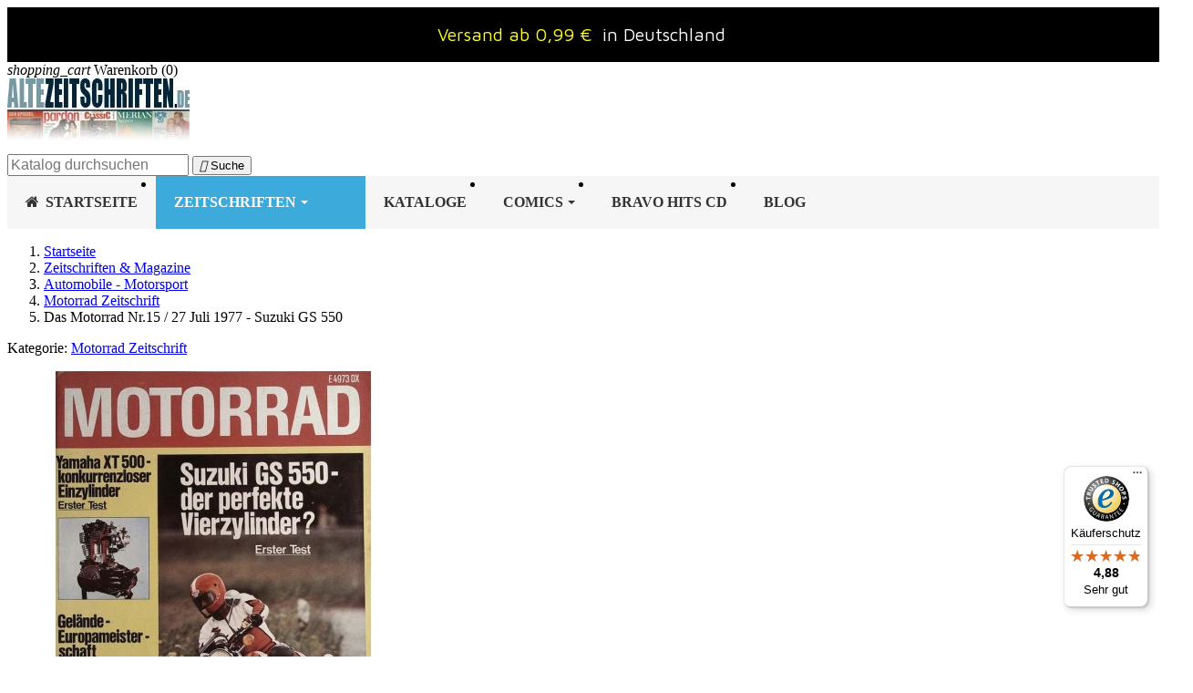

--- FILE ---
content_type: text/html; charset=utf-8
request_url: https://www.altezeitschriften.de/das-motorrad/12442-das-motorrad-nr15-27-juli-1977-suzuki-gs-550.html
body_size: 23708
content:
<!doctype html>
<html lang="de-DE">

  <head>
    
      

  <meta charset="utf-8">



  <meta http-equiv="x-ua-compatible" content="ie=edge">




      
    
    
  <title>Das Motorrad Nr.15 / 27 Juli 1977 - Suzuki GS 550 Zeitschrift</title>

  
    
  

  <meta name="description" content="Zeitschrift Das Motorrad Nr.15 / 27 Juli 1977. Suzuki GS 550, der perfekte Vierzylinder? Erster Test. Yamaha XT 500, konkorrenzloser... Online kaufen">
  <meta name="keywords" content="">

  
    
    <link rel="canonical" href="https://www.altezeitschriften.de/das-motorrad/12442-das-motorrad-nr15-27-juli-1977-suzuki-gs-550.html">
  

  
      

  
    <script type="application/ld+json">
{
  "@context": "https://schema.org",
  "@type": "Organization",
  "@id": "https://www.altezeitschriften.de/#organization",
  "name": "AlteZeitschriften.de",
  "url": "https://www.altezeitschriften.de/",
    "logo": {
    "@type": "ImageObject",
    "url": "https://www.altezeitschriften.de/img/altezeitschriftende-logo-1555314659.jpg"
  },
    "contactPoint": [{
    "@type": "ContactPoint",
    "contactType": "customer service",
    "telephone": "+49-176-42660045",
    "email": "altezeitschriften@gmail.com",
    "availableLanguage": ["de"]
  }]
}
</script>

<script type="application/ld+json">
{
  "@context": "https://schema.org",
  "@type": "WebSite",
  "@id": "https://www.altezeitschriften.de/#website",
  "url": "https://www.altezeitschriften.de/",
  "name": "AlteZeitschriften.de",
  "publisher": { "@id": "https://www.altezeitschriften.de/#organization" },
  "potentialAction": {
    "@type": "SearchAction",
    "target": "https://www.altezeitschriften.de/suche?search_query={search_term_string}",
    "query-input": "required name=search_term_string"
  }
}
</script>

<script type="application/ld+json">
{
  "@context": "https://schema.org",
  "@type": "WebPage",
  "isPartOf": { "@id": "https://www.altezeitschriften.de/#website" },
  "name": "Das Motorrad Nr.15 / 27 Juli 1977 - Suzuki GS 550 Zeitschrift",
  "url": "https://www.altezeitschriften.de/das-motorrad/12442-das-motorrad-nr15-27-juli-1977-suzuki-gs-550.html"
}
</script>

<script type="application/ld+json">
{
  "@context": "https://schema.org",
  "@type": "BreadcrumbList",
  "itemListElement": [
        {
      "@type": "ListItem",
      "position": 1,
      "name": "Startseite",
      "item": "https://www.altezeitschriften.de/"
    },        {
      "@type": "ListItem",
      "position": 2,
      "name": "Zeitschriften &amp; Magazine",
      "item": "https://www.altezeitschriften.de/11-zeitschriften-magazine"
    },        {
      "@type": "ListItem",
      "position": 3,
      "name": "Automobile - Motorsport",
      "item": "https://www.altezeitschriften.de/54-automobile-motorsport"
    },        {
      "@type": "ListItem",
      "position": 4,
      "name": "Motorrad Zeitschrift",
      "item": "https://www.altezeitschriften.de/203-das-motorrad"
    },        {
      "@type": "ListItem",
      "position": 5,
      "name": "Das Motorrad Nr.15 / 27 Juli 1977 - Suzuki GS 550",
      "item": "https://www.altezeitschriften.de/das-motorrad/12442-das-motorrad-nr15-27-juli-1977-suzuki-gs-550.html"
    }      ]
}
</script>
  

  
  
<script type="application/ld+json">
{
  "@context": "https://schema.org/",
  "@type": "Product",
  "name": "Das Motorrad Nr.15 / 27 Juli 1977 - Suzuki GS 550",
  "description": "Zeitschrift Das Motorrad Nr.15 / 27 Juli 1977. Suzuki GS 550, der perfekte Vierzylinder? Erster Test. Yamaha XT 500, konkorrenzloser... Online kaufen",
  "category": "Motorrad Zeitschrift",
  "image":"https://www.altezeitschriften.de/12879-home_default/das-motorrad-nr15-27-juli-1977-suzuki-gs-550.jpg",  "sku": "motorrad-DE.1977.15",
  "mpn": "motorrad-DE.1977.15",
"brand": {
  "@type": "Brand",
  "name": "             Motorrad Zeitschrift
           "
}
      ,
  "offers": {
    "@type": "Offer",
    "priceCurrency": "EUR",
    "name": "Das Motorrad Nr.15 / 27 Juli 1977 - Suzuki GS 550",
    "price": "15.99",
    "url": "https://www.altezeitschriften.de/das-motorrad/12442-das-motorrad-nr15-27-juli-1977-suzuki-gs-550.html",
    "priceValidUntil": "2026-01-09",
        "image": ["https://www.altezeitschriften.de/12879-large_default/das-motorrad-nr15-27-juli-1977-suzuki-gs-550.jpg"],
        "sku": "motorrad-DE.1977.15",
    "mpn": "motorrad-DE.1977.15",
                "availability": "https://schema.org/InStock",
    "seller": { "@type": "Organization", "name": "AlteZeitschriften.de" },

"hasMerchantReturnPolicy": {
  "@type": "MerchantReturnPolicy",
  "applicableCountry": "DE",
  "returnPolicyCategory": "https://schema.org/MerchantReturnFiniteReturnWindow",
  "merchantReturnDays": 14,
  "returnMethod": "https://schema.org/ReturnByMail",
  "returnFees": "https://schema.org/ReturnFeesCustomerResponsibility"
},


    "shippingDetails": [
      {
        "@type": "OfferShippingDetails",
        "shippingRate": { "@type": "MonetaryAmount", "value": "0.99", "currency": "EUR" },
        "shippingDestination": { "@type": "DefinedRegion", "addressCountry": "DE" },
        "deliveryTime": {
          "@type": "ShippingDeliveryTime",
          "handlingTime": { "@type": "QuantitativeValue", "minValue": 1, "maxValue": 2, "unitCode": "d" },
          "transitTime":  { "@type": "QuantitativeValue", "minValue": 2, "maxValue": 5, "unitCode": "d" }
        },
        "shippingLabel": "Standard (ohne Nachweis)"
      },
      {
        "@type": "OfferShippingDetails",
        "shippingRate": { "@type": "MonetaryAmount", "value": "6.00", "currency": "EUR" },
        "shippingDestination": { "@type": "DefinedRegion", "addressCountry": "DE" },
        "deliveryTime": {
          "@type": "ShippingDeliveryTime",
          "handlingTime": { "@type": "QuantitativeValue", "minValue": 1, "maxValue": 2, "unitCode": "d" },
          "transitTime":  { "@type": "QuantitativeValue", "minValue": 2, "maxValue": 5, "unitCode": "d" }
        },
        "shippingLabel": "Versand mit Nachweis"
      },
      {
        "@type": "OfferShippingDetails",
        "shippingRate": { "@type": "MonetaryAmount", "value": "8.00", "currency": "EUR" },
        "shippingDestination": {
          "@type": "DefinedRegion",
          "addressCountry": ["AT","BE","BG","CH","CZ","DK","EE","ES","FI","FR","GB","GR","HR","HU","IE","IT","LT","LU","LV","MT","NL","NO","PL","PT","RO","SE","SI","SK","US","CA","AU"]
        },
        "deliveryTime": {
          "@type": "ShippingDeliveryTime",
          "handlingTime": { "@type": "QuantitativeValue", "minValue": 1, "maxValue": 2, "unitCode": "d" },
          "transitTime":  { "@type": "QuantitativeValue", "minValue": 5, "maxValue": 14, "unitCode": "d" }
        },
        "shippingLabel": "International"
      }
    ]
  }
  }
</script>


  
    
  

    
    <meta property="og:title" content="Das Motorrad Nr.15 / 27 Juli 1977 - Suzuki GS 550 Zeitschrift" />
    <meta property="og:description" content="Zeitschrift Das Motorrad Nr.15 / 27 Juli 1977. Suzuki GS 550, der perfekte Vierzylinder? Erster Test. Yamaha XT 500, konkorrenzloser... Online kaufen" />
    <meta property="og:url" content="https://www.altezeitschriften.de/das-motorrad/12442-das-motorrad-nr15-27-juli-1977-suzuki-gs-550.html" />
    <meta property="og:site_name" content="AlteZeitschriften.de" />
      




  <meta name="viewport" content="width=device-width, initial-scale=1">



  <link rel="icon" type="image/vnd.microsoft.icon" href="https://www.altezeitschriften.de/img/favicon.ico?1555314737">
  <link rel="shortcut icon" type="image/x-icon" href="https://www.altezeitschriften.de/img/favicon.ico?1555314737">



    <link rel="stylesheet" href="https://www.altezeitschriften.de/themes/classic/assets/css/theme.css" type="text/css" media="all">
  <link rel="stylesheet" href="https://www.altezeitschriften.de/modules/amazonpay/views/css/front.css" type="text/css" media="all">
  <link rel="stylesheet" href="https://www.altezeitschriften.de/modules/footerblocks/views/css/footerblocks_17.css" type="text/css" media="all">
  <link rel="stylesheet" href="https://www.altezeitschriften.de/modules/ets_megamenu/views/css/font-awesome.css" type="text/css" media="all">
  <link rel="stylesheet" href="https://www.altezeitschriften.de/modules/ets_megamenu/views/css/animate.css" type="text/css" media="all">
  <link rel="stylesheet" href="https://www.altezeitschriften.de/modules/ambjolisearch/views/css/jolisearch-common.css" type="text/css" media="all">
  <link rel="stylesheet" href="https://www.altezeitschriften.de/modules/ambjolisearch/views/css/jolisearch-modern.css" type="text/css" media="all">
  <link rel="stylesheet" href="https://www.altezeitschriften.de/modules/advanceblog/views/css/themes/v7/theme2/theme2.css" type="text/css" media="all">
  <link rel="stylesheet" href="https://www.altezeitschriften.de/modules/advanceblog/views/css/themes/v7/theme2/theme2-responsive.css" type="text/css" media="all">
  <link rel="stylesheet" href="https://www.altezeitschriften.de/modules/advanceblog//views/css/sliders/owl-carousel/owl.carousel.css" type="text/css" media="all">
  <link rel="stylesheet" href="https://www.altezeitschriften.de/modules/productlabelsandstickers/views/css/stickers.css" type="text/css" media="all">
  <link rel="stylesheet" href="https://www.altezeitschriften.de/js/jquery/ui/themes/base/minified/jquery-ui.min.css" type="text/css" media="all">
  <link rel="stylesheet" href="https://www.altezeitschriften.de/js/jquery/ui/themes/base/minified/jquery.ui.theme.min.css" type="text/css" media="all">
  <link rel="stylesheet" href="https://www.altezeitschriften.de/modules/ps_legalcompliance/views/css/aeuc_front.css" type="text/css" media="all">
  <link rel="stylesheet" href="https://www.altezeitschriften.de/modules/wpfooterslider/views/css/wpfooterslider.css" type="text/css" media="all">
  <link rel="stylesheet" href="https://www.altezeitschriften.de/modules/ets_megamenu/views/css/megamenu.css" type="text/css" media="all">
  <link rel="stylesheet" href="https://www.altezeitschriften.de/modules/ets_megamenu/views/css/fix17.css" type="text/css" media="all">
  <link rel="stylesheet" href="https://www.altezeitschriften.de/modules/ets_megamenu/views/css/cache.css" type="text/css" media="all">




  

  <script type="text/javascript">
        var amazonpay = {"is_prestashop16":false,"merchant_id":"A3TPWHL4R00WL6","public_key_id":"AFKCN3JJDDMTI6AGJLG3IQFL","amazonCheckoutSessionId":false,"isInAmazonPayCheckout":"false","loginButtonCode":"<div class=\"amzbuttoncontainer\">\n    <h3 class=\"page-subheading\">\n        Nutzen Sie Ihren Amazon Account\n    <\/h3>\n    <p>\n        Mit Amazon und Login mit Amazon k\u00f6nnen Sie sich komfortabel anmelden und die Versand- und Zahlungsinformationen aus Ihrem Amazon Konto nutzen.\n    <\/p>\n    <div\n        id=\"AMAZONPAYLOGIN_1766627871\"\n        class=\"amazonPayButton amazonLogin\"\n        data-placement=\"Cart\"\n        data-color=\"Gold\"\n        data-design=\"\"\n        data-rendered=\"0\"\n>\n<\/div>\n<\/div>\n","showInCheckoutSection":"false","showInLoginSection":"false","amazonPayCheckoutSessionURL":"https:\/\/www.altezeitschriften.de\/module\/amazonpay\/createcheckoutsession","amazonPayCheckoutSetDeliveryOptionURL":"https:\/\/www.altezeitschriften.de\/module\/amazonpay\/checkout?ajax=1&action=selectDeliveryOption","amazonPayCheckoutAddressFormAction":"https:\/\/www.altezeitschriften.de\/module\/amazonpay\/checkout","amazonPayCheckoutRefreshAddressFormURL":"https:\/\/www.altezeitschriften.de\/module\/amazonpay\/checkout?ajax=1&action=addressForm","sandbox":false,"customerCurrencyCode":"EUR","estimatedOrderAmount":"0.00","ledgerCurrency":"EUR","checkoutType":"PayAndShip","checkoutLanguage":"de_DE","button_payload":"{\"webCheckoutDetails\":{\"checkoutReviewReturnUrl\":\"https:\/\/www.altezeitschriften.de\/module\/amazonpay\/initcheckout?decoupled=1\",\"checkoutResultReturnUrl\":\"https:\/\/www.altezeitschriften.de\/module\/amazonpay\/validation\"},\"platformId\":\"A1AOZCKI9MBRZA\",\"storeId\":\"amzn1.application-oa2-client.366fbadeb7584e48acb099706bc6dff6\",\"paymentDetails\":{\"presentmentCurrency\":\"EUR\"},\"deliverySpecifications\":{\"addressRestrictions\":{\"type\":\"Allowed\",\"restrictions\":{\"AF\":{},\"EG\":{},\"AL\":{},\"DZ\":{},\"AR\":{},\"BE\":{},\"BA\":{},\"BG\":{},\"DK\":{},\"DE\":{},\"DO\":{},\"EC\":{},\"SV\":{},\"EE\":{},\"FI\":{},\"FR\":{},\"GF\":{},\"PF\":{},\"TF\":{},\"GE\":{},\"GR\":{},\"GL\":{},\"HT\":{},\"IE\":{},\"IS\":{},\"IT\":{},\"JP\":{},\"CA\":{},\"HR\":{},\"LV\":{},\"LI\":{},\"LT\":{},\"LU\":{},\"MT\":{},\"NZ\":{},\"NL\":{},\"NO\":{},\"AT\":{},\"PL\":{},\"PT\":{},\"PR\":{},\"RO\":{},\"SE\":{},\"CH\":{},\"RS\":{},\"SK\":{},\"SI\":{},\"ES\":{},\"LK\":{},\"ZA\":{},\"TH\":{},\"CZ\":{},\"TN\":{},\"TR\":{},\"UA\":{},\"HU\":{},\"VA\":{},\"US\":{},\"GB\":{},\"CY\":{}}}}}","button_signature":"ByXTMGDglY8KydoFroOo2uZurn7Pcsynz6hEa94H8HMQI4P2\/G99mxtId53Bcot5qdSC8PkL9\/[base64]","button_payload_apb":"{\"webCheckoutDetails\":{\"checkoutResultReturnUrl\":\"https:\/\/www.altezeitschriften.de\/module\/amazonpay\/validation?apb=1\",\"checkoutMode\":\"ProcessOrder\"},\"platformId\":\"A1AOZCKI9MBRZA\",\"storeId\":\"amzn1.application-oa2-client.366fbadeb7584e48acb099706bc6dff6\",\"paymentDetails\":{\"presentmentCurrency\":\"EUR\",\"paymentIntent\":\"AuthorizeWithCapture\",\"chargeAmount\":{\"amount\":\"0\",\"currencyCode\":\"EUR\"}},\"scopes\":[\"name\",\"email\",\"phoneNumber\",\"billingAddress\"],\"merchantMetadata\":{\"merchantStoreName\":\"AlteZeitschriften.de\",\"customInformation\":\"created by patworx, PrestaShop 1.7.8.7,4.1.4\"},\"addressDetails\":{\"name\":\" \",\"addressLine1\":null,\"addressLine2\":null,\"city\":null,\"postalCode\":null,\"countryCode\":false,\"stateOrRegion\":\"\",\"phoneNumber\":\"0000 0000\"}}","button_signature_apb":"UW23iLgUPE9C5z174G88W9oflDV2Aql2P\/CsbqL7MUZ7VX9k5RQCGmrao+f1dFjEKwOE\/5692ztpqXrmO\/MyL7reMn6eqHNxhpXG6nBbE+7OCIjfWn3Onew2vavrCebZNT8XQAdjwklrX5ybk4\/nXdKxmlTTBrOrmMc67JvBM36yT9IT2WxLHxIlqBlB+kIZ6Xr6WijBj+7CA3UN06udiV\/csJ4\/vFVCtBuqzBDrIJDsEmBOEE4of03vSW+T6J3mOZMKCSaLUF26ScLqKfWFBv7ifZpeDJtyZo7yj9kXxu2SEUiJLwZZStT5yvac0viRZcDn+A\/mjKVxUzwC+o7y6w==","login_button_payload":"{\"signInReturnUrl\":\"https:\/\/www.altezeitschriften.de\/module\/amazonpay\/processlogin\",\"storeId\":\"amzn1.application-oa2-client.366fbadeb7584e48acb099706bc6dff6\",\"signInScopes\":[\"name\",\"email\",\"postalCode\"]}","login_button_signature":"Sc\/djqAdBWXS2OcvJz\/J8Myc2nd2pIXywW1dkVg0lkSXLy1pTGobM\/X0ByueP2BCrZiE2cUvr2sxR0SNhpCMYn\/nAe6lpYzMYZJatid6VqAIsL\/wZ98JJbg+fSiPyeAGxibtlxuHFC1Emk0E8eArA8lBwvHvQD8MiBnVoUR7VVegoeL4sPQIYh6YqgiqWqKVGZ6TJMFtKXHTndKTR+Bgcyd7oLklAFKtzR+X7SQwY3+SckAPGggjRy8jQU4dokcbZDeGO26ansidv\/EWVPfUengLj2YQdpal3DQZb+WzsT4ISKZt2sfOj1J5Pb63y5yTCK24nCCXD2lEkFlVGVsT1A==","login_to_checkout_button_payload":"{\"signInReturnUrl\":\"https:\/\/www.altezeitschriften.de\/module\/amazonpay\/processlogin?toCheckout=1\",\"storeId\":\"amzn1.application-oa2-client.366fbadeb7584e48acb099706bc6dff6\",\"signInScopes\":[\"name\",\"email\",\"postalCode\"]}","login_to_checkout_button_signature":"QmCq9z8nVyYkGn\/jJdNTA92gCyBHPocoB0CiYXR\/qIVMaQ75A5qmLm51IXHjBJfxhzDbpW0vcvlu3rRVWiYuVls\/xRFtavG7WiVOgm\/4QZEj4QEd84ry303023+eHotlImHA36p9FCo70tiUfIYO5nWmDZXYf4yEhqiMIqbFTk5yCQAB6AvAf+c+Zy1Hvh\/W2XMS9w7hfa9W1aVEkS0HrlhiTiFpmHedwEdBnz6rmx\/6nigkW5ydpGJSoChqZbeAS23rD39M0oiaHXxyEOUsZPMfrc57BYfk6dE\/sS9wtCovLImDaIl4dwtzYnE3xRYH0MEthfSGhsmD1OQZaAQC\/g==","legacy_address_form_action":"https:\/\/www.altezeitschriften.de\/module\/amazonpay\/setaddresslegacy?amazonCheckoutSessionId=0"};
        var controller = "product";
        var jolisearch = {"amb_joli_search_action":"https:\/\/www.altezeitschriften.de\/jolisearch","amb_joli_search_link":"https:\/\/www.altezeitschriften.de\/jolisearch","amb_joli_search_controller":"jolisearch","blocksearch_type":"top","show_cat_desc":0,"ga_acc":0,"id_lang":1,"url_rewriting":1,"use_autocomplete":2,"minwordlen":2,"l_products":"Produkte","l_manufacturers":"Manufacturers","l_categories":"Kategorie","l_no_results_found":"No results found","l_more_results":"Mehr Suchergebnisse","ENT_QUOTES":3,"search_ssl":true,"self":"\/home\/altezeitschrifte\/public_html\/modules\/ambjolisearch","position":{"my":"right top","at":"right bottom","collision":"flipfit none"},"classes":"ps17","display_manufacturer":"","display_category":"1"};
        var prestashop = {"cart":{"products":[],"totals":{"total":{"type":"total","label":"Gesamt","amount":0,"value":"0,00\u00a0\u20ac"},"total_including_tax":{"type":"total","label":"Gesamt (inkl. MwSt.)","amount":0,"value":"0,00\u00a0\u20ac"},"total_excluding_tax":{"type":"total","label":"Gesamtpreis o. MwSt.","amount":0,"value":"0,00\u00a0\u20ac"}},"subtotals":{"products":{"type":"products","label":"Zwischensumme","amount":0,"value":"0,00\u00a0\u20ac"},"discounts":null,"shipping":{"type":"shipping","label":"Versand","amount":0,"value":""},"tax":{"type":"tax","label":"enthaltene MwSt.","amount":0,"value":"0,00\u00a0\u20ac"}},"products_count":0,"summary_string":"0 Artikel","vouchers":{"allowed":1,"added":[]},"discounts":[],"minimalPurchase":0,"minimalPurchaseRequired":""},"currency":{"id":1,"name":"Euro","iso_code":"EUR","iso_code_num":"978","sign":"\u20ac"},"customer":{"lastname":null,"firstname":null,"email":null,"birthday":null,"newsletter":null,"newsletter_date_add":null,"optin":null,"website":null,"company":null,"siret":null,"ape":null,"is_logged":false,"gender":{"type":null,"name":null},"addresses":[]},"language":{"name":"Deutsch (German)","iso_code":"de","locale":"de-DE","language_code":"de-de","is_rtl":"0","date_format_lite":"d.m.Y","date_format_full":"d.m.Y H:i:s","id":1},"page":{"title":"","canonical":"https:\/\/www.altezeitschriften.de\/das-motorrad\/12442-das-motorrad-nr15-27-juli-1977-suzuki-gs-550.html","meta":{"title":"Das Motorrad Nr.15 \/ 27 Juli 1977 - Suzuki GS 550 Zeitschrift","description":"Zeitschrift Das Motorrad Nr.15 \/ 27 Juli 1977. Suzuki GS 550, der perfekte Vierzylinder? Erster Test. Yamaha XT 500, konkorrenzloser... Online kaufen","keywords":"","robots":"index"},"page_name":"product","body_classes":{"lang-de":true,"lang-rtl":false,"country-DE":true,"currency-EUR":true,"layout-full-width":true,"page-product":true,"tax-display-enabled":true,"product-id-12442":true,"product-Das Motorrad Nr.15 \/ 27 Juli 1977 - Suzuki GS 550":true,"product-id-category-203":true,"product-id-manufacturer-0":true,"product-id-supplier-0":true,"product-available-for-order":true},"admin_notifications":[]},"shop":{"name":"AlteZeitschriften.de","logo":"https:\/\/www.altezeitschriften.de\/img\/altezeitschriftende-logo-1555314659.jpg","stores_icon":"https:\/\/www.altezeitschriften.de\/img\/logo_stores.png","favicon":"https:\/\/www.altezeitschriften.de\/img\/favicon.ico"},"urls":{"base_url":"https:\/\/www.altezeitschriften.de\/","current_url":"https:\/\/www.altezeitschriften.de\/das-motorrad\/12442-das-motorrad-nr15-27-juli-1977-suzuki-gs-550.html","shop_domain_url":"https:\/\/www.altezeitschriften.de","img_ps_url":"https:\/\/www.altezeitschriften.de\/img\/","img_cat_url":"https:\/\/www.altezeitschriften.de\/img\/c\/","img_lang_url":"https:\/\/www.altezeitschriften.de\/img\/l\/","img_prod_url":"https:\/\/www.altezeitschriften.de\/img\/p\/","img_manu_url":"https:\/\/www.altezeitschriften.de\/img\/m\/","img_sup_url":"https:\/\/www.altezeitschriften.de\/img\/su\/","img_ship_url":"https:\/\/www.altezeitschriften.de\/img\/s\/","img_store_url":"https:\/\/www.altezeitschriften.de\/img\/st\/","img_col_url":"https:\/\/www.altezeitschriften.de\/img\/co\/","img_url":"https:\/\/www.altezeitschriften.de\/themes\/classic\/assets\/img\/","css_url":"https:\/\/www.altezeitschriften.de\/themes\/classic\/assets\/css\/","js_url":"https:\/\/www.altezeitschriften.de\/themes\/classic\/assets\/js\/","pic_url":"https:\/\/www.altezeitschriften.de\/upload\/","pages":{"address":"https:\/\/www.altezeitschriften.de\/adresse","addresses":"https:\/\/www.altezeitschriften.de\/adressen","authentication":"https:\/\/www.altezeitschriften.de\/anmeldung","cart":"https:\/\/www.altezeitschriften.de\/warenkorb","category":"https:\/\/www.altezeitschriften.de\/index.php?controller=category","cms":"https:\/\/www.altezeitschriften.de\/index.php?controller=cms","contact":"https:\/\/www.altezeitschriften.de\/kontakt","discount":"https:\/\/www.altezeitschriften.de\/Rabatt","guest_tracking":"https:\/\/www.altezeitschriften.de\/auftragsverfolgung-gast","history":"https:\/\/www.altezeitschriften.de\/bestellungsverlauf","identity":"https:\/\/www.altezeitschriften.de\/profil","index":"https:\/\/www.altezeitschriften.de\/","my_account":"https:\/\/www.altezeitschriften.de\/mein-Konto","order_confirmation":"https:\/\/www.altezeitschriften.de\/bestellbestatigung","order_detail":"https:\/\/www.altezeitschriften.de\/index.php?controller=order-detail","order_follow":"https:\/\/www.altezeitschriften.de\/bestellverfolgung","order":"https:\/\/www.altezeitschriften.de\/bestellung","order_return":"https:\/\/www.altezeitschriften.de\/index.php?controller=order-return","order_slip":"https:\/\/www.altezeitschriften.de\/bestellschein","pagenotfound":"https:\/\/www.altezeitschriften.de\/seite-nicht-gefunden","password":"https:\/\/www.altezeitschriften.de\/passwort-zuruecksetzen","pdf_invoice":"https:\/\/www.altezeitschriften.de\/index.php?controller=pdf-invoice","pdf_order_return":"https:\/\/www.altezeitschriften.de\/index.php?controller=pdf-order-return","pdf_order_slip":"https:\/\/www.altezeitschriften.de\/index.php?controller=pdf-order-slip","prices_drop":"https:\/\/www.altezeitschriften.de\/angebote","product":"https:\/\/www.altezeitschriften.de\/index.php?controller=product","search":"https:\/\/www.altezeitschriften.de\/suche","sitemap":"https:\/\/www.altezeitschriften.de\/Sitemap","stores":"https:\/\/www.altezeitschriften.de\/shops","supplier":"https:\/\/www.altezeitschriften.de\/lieferant","register":"https:\/\/www.altezeitschriften.de\/anmeldung?create_account=1","order_login":"https:\/\/www.altezeitschriften.de\/bestellung?login=1"},"alternative_langs":[],"theme_assets":"\/themes\/classic\/assets\/","actions":{"logout":"https:\/\/www.altezeitschriften.de\/?mylogout="},"no_picture_image":{"bySize":{"small_default":{"url":"https:\/\/www.altezeitschriften.de\/img\/p\/de-default-small_default.jpg","width":98,"height":98},"cart_default":{"url":"https:\/\/www.altezeitschriften.de\/img\/p\/de-default-cart_default.jpg","width":125,"height":125},"home_default":{"url":"https:\/\/www.altezeitschriften.de\/img\/p\/de-default-home_default.jpg","width":250,"height":250},"medium_default":{"url":"https:\/\/www.altezeitschriften.de\/img\/p\/de-default-medium_default.jpg","width":452,"height":452},"large_default":{"url":"https:\/\/www.altezeitschriften.de\/img\/p\/de-default-large_default.jpg","width":800,"height":800}},"small":{"url":"https:\/\/www.altezeitschriften.de\/img\/p\/de-default-small_default.jpg","width":98,"height":98},"medium":{"url":"https:\/\/www.altezeitschriften.de\/img\/p\/de-default-home_default.jpg","width":250,"height":250},"large":{"url":"https:\/\/www.altezeitschriften.de\/img\/p\/de-default-large_default.jpg","width":800,"height":800},"legend":""}},"configuration":{"display_taxes_label":true,"display_prices_tax_incl":true,"is_catalog":false,"show_prices":true,"opt_in":{"partner":false},"quantity_discount":{"type":"discount","label":"Rabatt auf St\u00fcckzahl"},"voucher_enabled":1,"return_enabled":0},"field_required":[],"breadcrumb":{"links":[{"title":"Startseite","url":"https:\/\/www.altezeitschriften.de\/"},{"title":"Zeitschriften & Magazine","url":"https:\/\/www.altezeitschriften.de\/11-zeitschriften-magazine"},{"title":"Automobile - Motorsport","url":"https:\/\/www.altezeitschriften.de\/54-automobile-motorsport"},{"title":"Motorrad Zeitschrift","url":"https:\/\/www.altezeitschriften.de\/203-das-motorrad"},{"title":"Das Motorrad Nr.15 \/ 27 Juli 1977 - Suzuki GS 550","url":"https:\/\/www.altezeitschriften.de\/das-motorrad\/12442-das-motorrad-nr15-27-juli-1977-suzuki-gs-550.html"}],"count":5},"link":{"protocol_link":"https:\/\/","protocol_content":"https:\/\/"},"time":1766627871,"static_token":"d25a9fc67a25cb7632625ac78d507145","token":"26acf7f3068ee476fe0b5fc368598d1e","debug":false};
        var wpfooterlogos_auto = true;
        var wpfooterlogos_items = "6";
        var wpfooterlogos_loop = false;
        var wpfooterlogos_pause_hover = true;
        var wpfooterlogos_scroll_items = "6";
        var wpfooterlogos_speed = "400";
      </script>



  
<script type="text/javascript">
	(window.gaDevIds=window.gaDevIds||[]).push('d6YPbH');
	(function(i,s,o,g,r,a,m){i['GoogleAnalyticsObject']=r;i[r]=i[r]||function(){
	(i[r].q=i[r].q||[]).push(arguments)},i[r].l=1*new Date();a=s.createElement(o),
	m=s.getElementsByTagName(o)[0];a.async=1;a.src=g;m.parentNode.insertBefore(a,m)
	})(window,document,'script','https://www.google-analytics.com/analytics.js','ga');

            ga('create', 'UA-125266876-1', 'auto');
                        ga('send', 'pageview');
    
    ga('require', 'ec');
</script>

<script type="text/javascript" data-keepinline="true">
    var trustpilot_script_url = 'https://invitejs.trustpilot.com/tp.min.js';
    var trustpilot_key = 'U4NBLihc5ce4eswP';
    var trustpilot_widget_script_url = '//widget.trustpilot.com/bootstrap/v5/tp.widget.bootstrap.min.js';
    var trustpilot_integration_app_url = 'https://ecommscript-integrationapp.trustpilot.com';
    var trustpilot_preview_css_url = '//ecommplugins-scripts.trustpilot.com/v2.1/css/preview.min.css';
    var trustpilot_preview_script_url = '//ecommplugins-scripts.trustpilot.com/v2.1/js/preview.min.js';
    var trustpilot_ajax_url = 'https://www.altezeitschriften.de/module/trustpilot/trustpilotajax';
    var user_id = '0';
    var trustpilot_trustbox_settings = {"trustboxes":[{"enabled":"enabled","snippet":"[base64]","customizations":"[base64]","page":"product","position":"before","corner":"top: #{Y}px; left: #{X}px;","paddingx":"0","paddingy":"0","zindex":"1000","clear":"both","xpaths":"WyJpZChcImZvb3Rlci1ibG9ja3NcIikvRElWWzJdIiwiLy9ESVZbQGNsYXNzPVwicm93XCJdIiwiL0hUTUxbMV0vQk9EWVsxXS9NQUlOWzFdL0ZPT1RFUlsxXS9ESVZbMl0vRElWWzFdL0RJVlsxXS9ESVZbMV0vRElWWzJdIl0=","sku":"TRUSTPILOT_SKU_VALUE_12442,motorrad-DE.1977.15","name":"Das Motorrad Nr.15 \/ 27 Juli 1977 - Suzuki GS 550","widgetName":"Micro Review Count","repeatable":false,"uuid":"c1d0cb4d-d7d0-ac93-c0ab-d814c99a98f7","error":null}],"activeTrustbox":0,"pageUrls":{"landing":"https:\/\/www.altezeitschriften.de\/","category":"https:\/\/www.altezeitschriften.de\/11-zeitschriften-magazine","product":"https:\/\/www.altezeitschriften.de\/playboy-1981\/21-playboy-nr12-dezember-1981.html"},"analyticsKey":"ikt6azxah8","source":"Prestashop"};
</script>
<script type="text/javascript" src="/modules/trustpilot/views/js/tp_register.min.js"></script>
<script type="text/javascript" src="/modules/trustpilot/views/js/tp_trustbox.min.js"></script>
<script type="text/javascript" src="/modules/trustpilot/views/js/tp_preview.min.js"></script>
<link rel="alternate" type="application/rss+xml" title="Das Motorrad Nr.15 / 27 Juli 1977 - Suzuki GS 550 Zeitschrift" href="//www.altezeitschriften.de/module/ps_feeder/rss?id_category=203&orderby=date_add&orderway=desc">
            



    
  <meta property="og:type" content="product">
      <meta property="og:image" content="https://www.altezeitschriften.de/12879-large_default/das-motorrad-nr15-27-juli-1977-suzuki-gs-550.jpg">
        <meta property="product:pretax_price:amount" content="14.943925">
    <meta property="product:pretax_price:currency" content="EUR">
    <meta property="product:price:amount" content="15.99">
    <meta property="product:price:currency" content="EUR">
    
  </head>

  <body id="product" class="lang-de country-de currency-eur layout-full-width page-product tax-display-enabled product-id-12442 product-das-motorrad-nr-15-27-juli-1977-suzuki-gs-550 product-id-category-203 product-id-manufacturer-0 product-id-supplier-0 product-available-for-order">

    
      
    

    <main>
      
              

      <header id="header">
        
          
  <div class="header-banner">
    <link href="https://fonts.googleapis.com/css?family=Roboto" rel="stylesheet" type="text/css" media="all">
<link href="https://fonts.googleapis.com/css?family=Hind" rel="stylesheet" type="text/css" media="all">
<link href="https://fonts.googleapis.com/css?family=Maven+Pro" rel="stylesheet" type="text/css" media="all">
<link href="https://fonts.googleapis.com/css?family=Noto+Serif" rel="stylesheet" type="text/css" media="all">
<link href="https://fonts.googleapis.com/css?family=Bitter" rel="stylesheet" type="text/css" media="all">
<link href="https://fonts.googleapis.com/css?family=Forum" rel="stylesheet" type="text/css" media="all">


<div id="ps_banner_ajax">

	<div id="ps_topbanner_wrapper">
	Versand ab 0,99 €

	
			<a class="ps_topbanner_cta">in Deutschland</a>
	
</div>

<style>
	header .banner {
		background-color: #000000;
	}

	#ps_topbanner_wrapper {
		width: 100%;
		left: 0;
		z-index: 999;
		top: 0;

		height: 60px;
		line-height: 60px;
		background-color: #000000;
		font-size: 20px;
		color: #fffd1d;

		text-align: center;

					font-family: 'Maven Pro', sans-serif;
			}

    @media only screen and (max-width:320px) {
        #ps_topbanner_wrapper { font-size: .9em }
    }

			#ps_topbanner_wrapper {
			cursor: pointer;
		}

		.ps_topbanner_cta {
			color: #FFFFFF!important;
			padding: 5px;
			background-color: #000000;
			border-radius: 4px;
		}
	
</style>
    <script>
        window.topBanner = {
            cta_link: 'https://www.altezeitschriften.de/content/8-versand-und-zahlung',
            token: '15331395025cde86ad3915b8.68169218',
            front_controller: 'https://www.altezeitschriften.de/module/topbanner/FrontAjaxTopbanner'
        };
    </script>


</div>

  </div>



  <nav class="header-nav">
    <div class="container">
      <div class="row">
        <div class="hidden-sm-down">
          <div class="col-md-5 col-xs-12">
            
          </div>
          <div class="col-md-7 right-nav">
              <div id="_desktop_cart">
  <div class="blockcart cart-preview inactive" data-refresh-url="//www.altezeitschriften.de/module/ps_shoppingcart/ajax">
    <div class="header">
              <i class="material-icons shopping-cart" aria-hidden="true">shopping_cart</i>
        <span class="hidden-sm-down">Warenkorb</span>
        <span class="cart-products-count">(0)</span>
          </div>
  </div>
</div>

          </div>
        </div>
        <div class="hidden-md-up text-sm-center mobile">
          <div class="float-xs-right" id="_mobile_cart"></div>
          <div class="float-xs-right" id="_mobile_user_info"></div>
          <div class="top-logo" id="_mobile_logo"></div>
          <div class="clearfix"></div>
        </div>
      </div>
    </div>
  </nav>



  <div class="header-top">
    <div class="container">
       <div class="row">
        <div class="col-md-2 hidden-sm-down" id="_desktop_logo">
                                    
  <a href="https://www.altezeitschriften.de/">
    <img
      class="logo img-fluid"
      src="https://www.altezeitschriften.de/img/altezeitschriftende-logo-1555314659.jpg"
      alt="AlteZeitschriften.de"
      width="200"
      height="79">
  </a>

                              </div>
        <div class="header-top-right col-md-10 col-sm-12 position-static">
          <div id="search_widget" class="search-widget" data-search-controller-url="https://www.altezeitschriften.de/jolisearch">
	<form method="get" action="https://www.altezeitschriften.de/jolisearch">
		<input type="hidden" name="controller" value="search">
		<input type="text" name="s" value="" placeholder="Katalog durchsuchen" aria-label="Suche">
		<button type="submit">
			<i class="material-icons search">&#xE8B6;</i>
      <span class="hidden-xl-down">Suche</span>
		</button>
	</form>
</div><script type="application/ld+json">
{ "@context" : "http://schema.org",
  "@type" : "Organization",
  "name" : "AlteZeitschriften.de",
  "url" : "http://www.altezeitschriften.de/",
  "logo": "https://www.altezeitschriften.de/img/altezeitschriftende-logo-1555314659.jpg",  "contactPoint" : [
    { "@type" : "ContactPoint",
      "telephone" : "004962024097631",
      "contactType" : "customer service"
    }],  "sameAs" : ["http://www.facebook.com/altezeitschriften", "http://www.twitter.com/altezeitschrif1", "http://instagram.com/altezeitschriften"]
}
</script>
<script type="application/ld+json">
{
   "@context": "http://schema.org",
   "@type": "WebSite",
   "url": "http://www.altezeitschriften.de/"
   , "name" : "",
   "alternateName" : ""   ,
   "potentialAction": {
     "@type": "SearchAction",
     "target": "https://www.altezeitschriften.de/suche?search_query={search_query}",
     "query-input": "required name=search_query"
   }
   }
</script>


        </div>
      </div>
      <div id="mobile_top_menu_wrapper" class="row hidden-md-up" style="display:none;">
        <div class="js-top-menu mobile" id="_mobile_top_menu"></div>
        <div class="js-top-menu-bottom">
          <div id="_mobile_currency_selector"></div>
          <div id="_mobile_language_selector"></div>
          <div id="_mobile_contact_link"></div>
        </div>
      </div>
    </div>
  </div>
      <div class="ets_mm_megamenu 
        layout_layout5 
         show_icon_in_mobile 
          
        transition_fade   
        transition_floating 
         
        sticky_enabled 
         
        ets-dir-ltr        hook-default        single_layout         disable_sticky_mobile         "
        data-bggray="bg_gray"
        >
        <div class="ets_mm_megamenu_content">
            <div class="container">
                <div class="ets_mm_megamenu_content_content">
                    <div class="ybc-menu-toggle ybc-menu-btn closed">
                        <span class="ybc-menu-button-toggle_icon">
                            <i class="icon-bar"></i>
                            <i class="icon-bar"></i>
                            <i class="icon-bar"></i>
                        </span>
                        Menu
                    </div>
                        <ul class="mm_menus_ul  ">
        <li class="close_menu">
            <div class="pull-left">
                <span class="mm_menus_back">
                    <i class="icon-bar"></i>
                    <i class="icon-bar"></i>
                    <i class="icon-bar"></i>
                </span>
                Menu
            </div>
            <div class="pull-right">
                <span class="mm_menus_back_icon"></span>
                Zurück
            </div>
        </li>
                    <li class="mm_menus_li mm_sub_align_full"
                >
                <a                         href="https://www.altezeitschriften.de/"
                        style="font-size:16px;">
                    <span class="mm_menu_content_title">
                                                    <i class="fa fa-home"></i>
                                                Startseite
                                                                    </span>
                </a>
                                                                                                    </li>
                    <li class="mm_menus_li mm_menus_li_tab mm_sub_align_full mm_has_sub"
                style="width: 230px">
                <a                         href="https://www.altezeitschriften.de/11-zeitschriften-magazine"
                        style="color:#ffffff;background-color:#3cabdb;font-size:16px;">
                    <span class="mm_menu_content_title">
                                                Zeitschriften
                        <span class="mm_arrow"></span>                                            </span>
                </a>
                                                            <span class="arrow closed"></span>
                                                                                                <ul class="mm_columns_ul mm_columns_ul_tab "
                            style="width:100%; font-size:14px;">
                                                            <li class="mm_tabs_li open mm_tabs_has_content   ver_alway_hide">
                                    <div class="mm_tab_li_content closed"
                                         style="width: 230px">
                                        <span class="mm_tab_name mm_tab_toggle mm_tab_has_child">
                                            <span class="mm_tab_toggle_title">
                                                                                                    <a href="https://www.altezeitschriften.de/11-zeitschriften-magazine">
                                                                                                                                                        Zeitschriften &amp; Magazine
                                                                                                                                                        </a>
                                                                                            </span>
                                        </span>
                                    </div>
                                                                            <ul class="mm_columns_contents_ul "
                                            style=" width:calc(100% - 230px + 2px); left: 230px;right: 230px;">
                                                                                            <li class="mm_columns_li column_size_3  mm_has_sub">
                                                                                                            <ul class="mm_blocks_ul">
                                                                                                                            <li data-id-block="35"
                                                                    class="mm_blocks_li">
                                                                        
    <div class="ets_mm_block mm_block_type_category ">
        <h4  style="font-size:16px"><a href="https://www.altezeitschriften.de/92-kinder-jugendzeitschriften"  style="font-size:16px">Jugend / Kind</a></h4>
        <div class="ets_mm_block_content">        
                                <ul class="ets_mm_categories">
                    <li >
                <a href="https://www.altezeitschriften.de/93-bravo-girl">BRAVO GiRL!</a>
                            </li>
                    <li >
                <a href="https://www.altezeitschriften.de/172-bravo-hiphop-special">BRAVO HipHop Special</a>
                            </li>
                    <li >
                <a href="https://www.altezeitschriften.de/95-bravo">BRAVO Zeitschrift</a>
                            </li>
                    <li >
                <a href="https://www.altezeitschriften.de/174-hey">hey!</a>
                            </li>
                    <li >
                <a href="https://www.altezeitschriften.de/96-maedchen">Mädchen</a>
                            </li>
                    <li >
                <a href="https://www.altezeitschriften.de/206-pop-rocky">POP Rocky</a>
                            </li>
                    <li >
                <a href="https://www.altezeitschriften.de/208-yam">Yam!</a>
                            </li>
            </ul>
                    </div>
    </div>
    <div class="clearfix"></div>

                                                                </li>
                                                                                                                    </ul>
                                                                                                    </li>
                                                                                            <li class="mm_columns_li column_size_2  mm_has_sub">
                                                                                                            <ul class="mm_blocks_ul">
                                                                                                                            <li data-id-block="42"
                                                                    class="mm_blocks_li">
                                                                        
    <div class="ets_mm_block mm_block_type_category ">
        <h4  style="font-size:16px"><a href="https://www.altezeitschriften.de/158-frauenzeitschriften"  style="font-size:16px">Frauen</a></h4>
        <div class="ets_mm_block_content">        
                                <ul class="ets_mm_categories">
                    <li >
                <a href="https://www.altezeitschriften.de/188-brigitte">Brigitte</a>
                            </li>
                    <li >
                <a href="https://www.altezeitschriften.de/159-cosmopolitan">Cosmopolitan</a>
                            </li>
                    <li >
                <a href="https://www.altezeitschriften.de/184-freundin">freundin</a>
                            </li>
                    <li >
                <a href="https://www.altezeitschriften.de/165-instyle">InStyle</a>
                            </li>
                    <li >
                <a href="https://www.altezeitschriften.de/189-journal">Journal</a>
                            </li>
                    <li >
                <a href="https://www.altezeitschriften.de/166-shape">Shape</a>
                            </li>
            </ul>
                    </div>
    </div>
    <div class="clearfix"></div>

                                                                </li>
                                                                                                                    </ul>
                                                                                                    </li>
                                                                                            <li class="mm_columns_li column_size_3  mm_has_sub">
                                                                                                            <ul class="mm_blocks_ul">
                                                                                                                            <li data-id-block="37"
                                                                    class="mm_blocks_li">
                                                                        
    <div class="ets_mm_block mm_block_type_category ">
        <h4  style="font-size:16px"><a href="https://www.altezeitschriften.de/54-automobile-motorsport"  style="font-size:16px">Auto &amp; Motor</a></h4>
        <div class="ets_mm_block_content">        
                                <ul class="ets_mm_categories">
                    <li >
                <a href="https://www.altezeitschriften.de/121-adac-motorwelt">ADAC Motorwelt</a>
                            </li>
                    <li >
                <a href="https://www.altezeitschriften.de/55-auto-motor-sport-archiv">auto motor sport Archiv</a>
                            </li>
                    <li >
                <a href="https://www.altezeitschriften.de/227-die-fahrschule">Die Fahrschule</a>
                            </li>
                    <li >
                <a href="https://www.altezeitschriften.de/235-fahrzeugprospekte-broschüren">Fahrzeugprospekte &amp; Broschüren</a>
                            </li>
                    <li >
                <a href="https://www.altezeitschriften.de/232-gute-fahrt">Gute Fahrt</a>
                            </li>
                    <li >
                <a href="https://www.altezeitschriften.de/231-klassik-motorrad">Klassik Motorrad</a>
                            </li>
                    <li >
                <a href="https://www.altezeitschriften.de/225-mo-motorradmagazin">MO Zeitschrift</a>
                            </li>
                    <li >
                <a href="https://www.altezeitschriften.de/230-motor-klassik">Motor Klassik</a>
                            </li>
                    <li >
                <a href="https://www.altezeitschriften.de/127-motorrad-classic">Motorrad Classic</a>
                            </li>
                    <li >
                <a href="https://www.altezeitschriften.de/203-das-motorrad">Motorrad Zeitschrift</a>
                            </li>
                    <li >
                <a href="https://www.altezeitschriften.de/200-oldtimer-markt">Oldtimer Markt</a>
                            </li>
                    <li >
                <a href="https://www.altezeitschriften.de/216-programmhefte-rennen">Programmhefte Rennen</a>
                            </li>
                    <li >
                <a href="https://www.altezeitschriften.de/224-ps-das-sport-motorrad">PS das Sport Motorrad</a>
                            </li>
                    <li >
                <a href="https://www.altezeitschriften.de/226-rallye-racing">Rallye Racing</a>
                            </li>
                    <li >
                <a href="https://www.altezeitschriften.de/58-tourenfahrer">TOURENFAHRER</a>
                            </li>
            </ul>
                    </div>
    </div>
    <div class="clearfix"></div>

                                                                </li>
                                                                                                                    </ul>
                                                                                                    </li>
                                                                                            <li class="mm_columns_li column_size_3  mm_has_sub">
                                                                                                            <ul class="mm_blocks_ul">
                                                                                                                            <li data-id-block="18"
                                                                    class="mm_blocks_li">
                                                                        
    <div class="ets_mm_block mm_block_type_category ">
        <h4  style="font-size:16px"><a href="https://www.altezeitschriften.de/71-wissenschaft-natur-technik"  style="font-size:16px">Natur &amp; Technik</a></h4>
        <div class="ets_mm_block_content">        
                                <ul class="ets_mm_categories">
                    <li >
                <a href="https://www.altezeitschriften.de/196-das-tier">Das Tier</a>
                            </li>
                    <li >
                <a href="https://www.altezeitschriften.de/73-geo-das-neue-bild-der-erde">GEO Das neue Bild der Erde</a>
                            </li>
                    <li >
                <a href="https://www.altezeitschriften.de/97-geo-wissen">GEO Wissen</a>
                            </li>
                    <li >
                <a href="https://www.altezeitschriften.de/98-kosmos">KOSMOS</a>
                            </li>
                    <li >
                <a href="https://www.altezeitschriften.de/74-national-geographic">National Geographic</a>
                            </li>
                    <li >
                <a href="https://www.altezeitschriften.de/103-pm">P.M.</a>
                            </li>
                    <li >
                <a href="https://www.altezeitschriften.de/163-pm-biografie">P.M. Biografie</a>
                            </li>
                    <li >
                <a href="https://www.altezeitschriften.de/234-unser-wald">Unser Wald</a>
                            </li>
            </ul>
                    </div>
    </div>
    <div class="clearfix"></div>

                                                                </li>
                                                                                                                    </ul>
                                                                                                    </li>
                                                                                            <li class="mm_columns_li column_size_2  mm_has_sub">
                                                                                                            <ul class="mm_blocks_ul">
                                                                                                                            <li data-id-block="38"
                                                                    class="mm_blocks_li">
                                                                        
    <div class="ets_mm_block mm_block_type_category ">
        <h4  style="font-size:16px"><a href="https://www.altezeitschriften.de/105-musik"  style="font-size:16px">Musik</a></h4>
        <div class="ets_mm_block_content">        
                                <ul class="ets_mm_categories">
                    <li >
                <a href="https://www.altezeitschriften.de/106-breakout">Breakout</a>
                            </li>
                    <li >
                <a href="https://www.altezeitschriften.de/181-graceland">Graceland</a>
                            </li>
                    <li >
                <a href="https://www.altezeitschriften.de/136-juice">JUICE</a>
                            </li>
                    <li >
                <a href="https://www.altezeitschriften.de/117-metal-hammer">Metal Hammer</a>
                            </li>
                    <li >
                <a href="https://www.altezeitschriften.de/207-rolling-stone">Rolling Stone</a>
                            </li>
            </ul>
                    </div>
    </div>
    <div class="clearfix"></div>

                                                                </li>
                                                                                                                    </ul>
                                                                                                    </li>
                                                                                            <li class="mm_columns_li column_size_2  mm_has_sub">
                                                                                                            <ul class="mm_blocks_ul">
                                                                                                                            <li data-id-block="41"
                                                                    class="mm_blocks_li">
                                                                        
    <div class="ets_mm_block mm_block_type_category ">
        <h4  style="font-size:16px"><a href="https://www.altezeitschriften.de/30-mode"  style="font-size:16px">Mode</a></h4>
        <div class="ets_mm_block_content">        
                                <ul class="ets_mm_categories">
                    <li >
                <a href="https://www.altezeitschriften.de/31-anna-burda">Anna burda</a>
                            </li>
                    <li >
                <a href="https://www.altezeitschriften.de/90-der-stern">Der Stern</a>
                            </li>
                    <li >
                <a href="https://www.altezeitschriften.de/34-fuer-sie">Für Sie</a>
                            </li>
                    <li >
                <a href="https://www.altezeitschriften.de/33-neue-mode">neue mode</a>
                            </li>
                    <li >
                <a href="https://www.altezeitschriften.de/161-ottobre">Ottobre</a>
                            </li>
                    <li >
                <a href="https://www.altezeitschriften.de/185-sports-illustrated">Sports Illustrated</a>
                            </li>
                    <li >
                <a href="https://www.altezeitschriften.de/32-verena">Verena</a>
                            </li>
                    <li >
                <a href="https://www.altezeitschriften.de/190-vogue">Vogue</a>
                            </li>
            </ul>
                    </div>
    </div>
    <div class="clearfix"></div>

                                                                </li>
                                                                                                                    </ul>
                                                                                                    </li>
                                                                                            <li class="mm_columns_li column_size_3  mm_has_sub">
                                                                                                            <ul class="mm_blocks_ul">
                                                                                                                            <li data-id-block="36"
                                                                    class="mm_blocks_li">
                                                                        
    <div class="ets_mm_block mm_block_type_category ">
        <h4  style="font-size:16px"><a href="https://www.altezeitschriften.de/13-geschichte"  style="font-size:16px">Geschichte / Politik / Boulevard</a></h4>
        <div class="ets_mm_block_content">        
                                <ul class="ets_mm_categories">
                    <li >
                <a href="https://www.altezeitschriften.de/182-bunte">Bunte Illustrierte Zeitschrift</a>
                            </li>
                    <li >
                <a href="https://www.altezeitschriften.de/223-cicero">Cicero Zeitschrift</a>
                            </li>
                    <li >
                <a href="https://www.altezeitschriften.de/52-der-spiegel">DER SPIEGEL Zeitschrift</a>
                            </li>
                    <li >
                <a href="https://www.altezeitschriften.de/218-eulenspiegel">Eulenspiegel Magazin</a>
                            </li>
                    <li >
                <a href="https://www.altezeitschriften.de/222-max">Max Zeitschrift</a>
                            </li>
                    <li >
                <a href="https://www.altezeitschriften.de/204-neue-post">Neue Post</a>
                            </li>
                    <li >
                <a href="https://www.altezeitschriften.de/194-neue-revue">Neue Revue</a>
                            </li>
                    <li >
                <a href="https://www.altezeitschriften.de/115-pardon">pardon Zeitschrift</a>
                            </li>
                    <li >
                <a href="https://www.altezeitschriften.de/193-quick">Quick</a>
                            </li>
                    <li >
                <a href="https://www.altezeitschriften.de/116-stern-magazin">stern</a>
                            </li>
                    <li >
                <a href="https://www.altezeitschriften.de/144-stern-biografie">stern Biografie</a>
                            </li>
                    <li >
                <a href="https://www.altezeitschriften.de/219-tempo">Tempo Zeitschrift</a>
                            </li>
                    <li >
                <a href="https://www.altezeitschriften.de/205-wiener">Wiener</a>
                            </li>
            </ul>
                    </div>
    </div>
    <div class="clearfix"></div>

                                                                </li>
                                                                                                                    </ul>
                                                                                                    </li>
                                                                                            <li class="mm_columns_li column_size_2  mm_has_sub">
                                                                                                            <ul class="mm_blocks_ul">
                                                                                                                            <li data-id-block="39"
                                                                    class="mm_blocks_li">
                                                                        
    <div class="ets_mm_block mm_block_type_category ">
        <h4  style="font-size:16px"><a href="https://www.altezeitschriften.de/131-film-kino-programmzeitschriften"  style="font-size:16px">Film &amp; Kino</a></h4>
        <div class="ets_mm_block_content">        
                                <ul class="ets_mm_categories">
                    <li >
                <a href="https://www.altezeitschriften.de/202-bild-und-funk">Bild und Funk</a>
                            </li>
                    <li >
                <a href="https://www.altezeitschriften.de/212-bravo-screenfun">Bravo Screenfun</a>
                            </li>
                    <li >
                <a href="https://www.altezeitschriften.de/132-cinema">CINEMA</a>
                            </li>
                    <li >
                <a href="https://www.altezeitschriften.de/195-fernsehwoche">Fernsehwoche</a>
                            </li>
                    <li >
                <a href="https://www.altezeitschriften.de/191-funk-uhr">Funk Uhr</a>
                            </li>
                    <li >
                <a href="https://www.altezeitschriften.de/199-funk-und-film">Funk und Film</a>
                            </li>
                    <li >
                <a href="https://www.altezeitschriften.de/133-hoerzu">HÖRZU</a>
                            </li>
                    <li >
                <a href="https://www.altezeitschriften.de/187-n-zone">N-Zone</a>
                            </li>
                    <li >
                <a href="https://www.altezeitschriften.de/143-progress-film">Progress Film</a>
                            </li>
            </ul>
                    </div>
    </div>
    <div class="clearfix"></div>

                                                                </li>
                                                                                                                    </ul>
                                                                                                    </li>
                                                                                            <li class="mm_columns_li column_size_2  mm_has_sub">
                                                                                                            <ul class="mm_blocks_ul">
                                                                                                                            <li data-id-block="40"
                                                                    class="mm_blocks_li">
                                                                        
    <div class="ets_mm_block mm_block_type_category ">
        <h4  style="font-size:16px"><a href="https://www.altezeitschriften.de/134-urlaub-und-reisemagazine"  style="font-size:16px">Reise &amp; Urlaub</a></h4>
        <div class="ets_mm_block_content">        
                                <ul class="ets_mm_categories">
                    <li >
                <a href="https://www.altezeitschriften.de/149-mare">Mare</a>
                            </li>
                    <li >
                <a href="https://www.altezeitschriften.de/135-merian">MERIAN</a>
                            </li>
            </ul>
                    </div>
    </div>
    <div class="clearfix"></div>

                                                                </li>
                                                                                                                    </ul>
                                                                                                    </li>
                                                                                            <li class="mm_columns_li column_size_2  mm_has_sub">
                                                                                                            <ul class="mm_blocks_ul">
                                                                                                                            <li data-id-block="43"
                                                                    class="mm_blocks_li">
                                                                        
    <div class="ets_mm_block mm_block_type_category ">
        <h4  style="font-size:16px"><a href="https://www.altezeitschriften.de/156-verbraucher-magazin"  style="font-size:16px">Verbraucher</a></h4>
        <div class="ets_mm_block_content">        
                                <ul class="ets_mm_categories">
                    <li >
                <a href="https://www.altezeitschriften.de/157-guter-rat">Guter Rat</a>
                            </li>
            </ul>
                    </div>
    </div>
    <div class="clearfix"></div>

                                                                </li>
                                                                                                                    </ul>
                                                                                                    </li>
                                                                                            <li class="mm_columns_li column_size_2  mm_has_sub">
                                                                                                            <ul class="mm_blocks_ul">
                                                                                                                            <li data-id-block="44"
                                                                    class="mm_blocks_li">
                                                                        
    <div class="ets_mm_block mm_block_type_category ">
        <h4  style="font-size:16px"><a href="https://www.altezeitschriften.de/138-bauen-handwerk-diy"  style="font-size:16px">Handwerk</a></h4>
        <div class="ets_mm_block_content">        
                                <ul class="ets_mm_categories">
                    <li >
                <a href="https://www.altezeitschriften.de/211-hobby">Hobby</a>
                            </li>
                    <li >
                <a href="https://www.altezeitschriften.de/167-mein-schoener-garten">Mein schöner Garten</a>
                            </li>
                    <li >
                <a href="https://www.altezeitschriften.de/215-selber-machen">selber machen</a>
                            </li>
                    <li >
                <a href="https://www.altezeitschriften.de/139-selbst-ist-der-mann">Selbst ist der Mann</a>
                            </li>
            </ul>
                    </div>
    </div>
    <div class="clearfix"></div>

                                                                </li>
                                                                                                                    </ul>
                                                                                                    </li>
                                                                                            <li class="mm_columns_li column_size_3  mm_has_sub">
                                                                                                            <ul class="mm_blocks_ul">
                                                                                                                            <li data-id-block="45"
                                                                    class="mm_blocks_li">
                                                                        
    <div class="ets_mm_block mm_block_type_category ">
        <h4  style="font-size:16px"><a href="https://www.altezeitschriften.de/146-tages-wochenzeitungen"  style="font-size:16px">Tages &amp; Wochenzeitungen</a></h4>
        <div class="ets_mm_block_content">        
                                <ul class="ets_mm_categories">
                    <li >
                <a href="https://www.altezeitschriften.de/214-bild-zeitung">Bild Zeitung</a>
                            </li>
                    <li >
                <a href="https://www.altezeitschriften.de/186-frankfurter-allgemeine-magazin">Frankfurter Allgemeine Magazin</a>
                            </li>
                    <li >
                <a href="https://www.altezeitschriften.de/192-frankfurter-illustrierte">Frankfurter Illustrierte</a>
                            </li>
                    <li >
                <a href="https://www.altezeitschriften.de/147-westdeutsche-zeitung">Westdeutsche Zeitung</a>
                            </li>
            </ul>
                    </div>
    </div>
    <div class="clearfix"></div>

                                                                </li>
                                                                                                                    </ul>
                                                                                                    </li>
                                                                                            <li class="mm_columns_li column_size_2  mm_has_sub">
                                                                                                            <ul class="mm_blocks_ul">
                                                                                                                            <li data-id-block="46"
                                                                    class="mm_blocks_li">
                                                                        
    <div class="ets_mm_block mm_block_type_category ">
        <h4  style="font-size:16px"><a href="https://www.altezeitschriften.de/150-sonstige"  style="font-size:16px">Sonstige</a></h4>
        <div class="ets_mm_block_content">        
                                <ul class="ets_mm_categories">
                    <li >
                <a href="https://www.altezeitschriften.de/151-sonstige-magazine">Sonstige Magazine</a>
                            </li>
            </ul>
                    </div>
    </div>
    <div class="clearfix"></div>

                                                                </li>
                                                                                                                    </ul>
                                                                                                    </li>
                                                                                    </ul>
                                                                    </li>
                                                            <li class="mm_tabs_li mm_tabs_has_content   ver_alway_hide">
                                    <div class="mm_tab_li_content closed"
                                         style="width: 230px">
                                        <span class="mm_tab_name mm_tab_toggle mm_tab_has_child">
                                            <span class="mm_tab_toggle_title">
                                                                                                    <a href="https://www.altezeitschriften.de/10-erotik-zeitschriften">
                                                                                                                                                        Erotik Magazine
                                                                                                                                                        </a>
                                                                                            </span>
                                        </span>
                                    </div>
                                                                            <ul class="mm_columns_contents_ul "
                                            style=" width:calc(100% - 230px + 2px); left: 230px;right: 230px;">
                                                                                            <li class="mm_columns_li column_size_3  mm_has_sub">
                                                                                                            <ul class="mm_blocks_ul">
                                                                                                                            <li data-id-block="29"
                                                                    class="mm_blocks_li">
                                                                        
    <div class="ets_mm_block mm_block_type_category ">
        <h4  style="font-size:16px">Playboys bis 2025</h4>
        <div class="ets_mm_block_content">        
                                <ul class="ets_mm_categories">
                    <li >
                <a href="https://www.altezeitschriften.de/229-playboy-2025">Playboy 2025</a>
                            </li>
                    <li >
                <a href="https://www.altezeitschriften.de/221-playboy-2024">Playboy 2024</a>
                            </li>
                    <li >
                <a href="https://www.altezeitschriften.de/217-playboy-2023">Playboy 2023</a>
                            </li>
                    <li >
                <a href="https://www.altezeitschriften.de/213-playboy-2022">Playboy 2022</a>
                            </li>
                    <li >
                <a href="https://www.altezeitschriften.de/198-playboy-2021">Playboy 2021</a>
                            </li>
                    <li >
                <a href="https://www.altezeitschriften.de/170-playboy-2020">Playboy 2020</a>
                            </li>
            </ul>
                    </div>
    </div>
    <div class="clearfix"></div>

                                                                </li>
                                                                                                                            <li data-id-block="72"
                                                                    class="mm_blocks_li">
                                                                        
    <div class="ets_mm_block mm_block_type_category ">
        <h4  style="font-size:16px">Playboys bis 2019</h4>
        <div class="ets_mm_block_content">        
                                <ul class="ets_mm_categories">
                    <li >
                <a href="https://www.altezeitschriften.de/141-playboy-2019">Playboy 2019</a>
                            </li>
                    <li >
                <a href="https://www.altezeitschriften.de/160-playboy-2018">Playboy 2018</a>
                            </li>
                    <li >
                <a href="https://www.altezeitschriften.de/171-playboy-2017">Playboy 2017</a>
                            </li>
                    <li >
                <a href="https://www.altezeitschriften.de/168-playboy-2016">Playboy 2016</a>
                            </li>
                    <li >
                <a href="https://www.altezeitschriften.de/169-playboy-2015">Playboy 2015</a>
                            </li>
                    <li >
                <a href="https://www.altezeitschriften.de/137-playboy-2014">Playboy 2014</a>
                            </li>
                    <li >
                <a href="https://www.altezeitschriften.de/155-playboy-2013">Playboy 2013</a>
                            </li>
                    <li >
                <a href="https://www.altezeitschriften.de/154-playboy-2012">Playboy 2012</a>
                            </li>
                    <li >
                <a href="https://www.altezeitschriften.de/153-playboy-2011">Playboy 2011</a>
                            </li>
                    <li >
                <a href="https://www.altezeitschriften.de/152-playboy-2010">Playboy 2010</a>
                            </li>
            </ul>
                    </div>
    </div>
    <div class="clearfix"></div>

                                                                </li>
                                                                                                                    </ul>
                                                                                                    </li>
                                                                                            <li class="mm_columns_li column_size_3  mm_has_sub">
                                                                                                            <ul class="mm_blocks_ul">
                                                                                                                            <li data-id-block="68"
                                                                    class="mm_blocks_li">
                                                                        
    <div class="ets_mm_block mm_block_type_category ">
        <h4  style="font-size:16px">Playboys bis 2009</h4>
        <div class="ets_mm_block_content">        
                                <ul class="ets_mm_categories">
                    <li >
                <a href="https://www.altezeitschriften.de/140-playboy-2009">Playboy 2009</a>
                            </li>
                    <li >
                <a href="https://www.altezeitschriften.de/48-playboy-2008">Playboy 2008</a>
                            </li>
                    <li >
                <a href="https://www.altezeitschriften.de/164-playboy-2007">Playboy 2007</a>
                            </li>
                    <li >
                <a href="https://www.altezeitschriften.de/101-playboy-2006">Playboy 2006</a>
                            </li>
                    <li >
                <a href="https://www.altezeitschriften.de/46-playboy-2005">Playboy 2005</a>
                            </li>
                    <li >
                <a href="https://www.altezeitschriften.de/40-playboy-2004">Playboy 2004</a>
                            </li>
                    <li >
                <a href="https://www.altezeitschriften.de/39-playboy-2003">Playboy 2003</a>
                            </li>
                    <li >
                <a href="https://www.altezeitschriften.de/57-playboy-2002">Playboy 2002</a>
                            </li>
                    <li >
                <a href="https://www.altezeitschriften.de/89-playboy-2001">Playboy 2001</a>
                            </li>
                    <li >
                <a href="https://www.altezeitschriften.de/41-playboy-2000">Playboy 2000</a>
                            </li>
            </ul>
                    </div>
    </div>
    <div class="clearfix"></div>

                                                                </li>
                                                                                                                            <li data-id-block="73"
                                                                    class="mm_blocks_li">
                                                                        
    <div class="ets_mm_block mm_block_type_category ">
        <h4  style="font-size:16px">Playboys bis 1999</h4>
        <div class="ets_mm_block_content">        
                                <ul class="ets_mm_categories">
                    <li >
                <a href="https://www.altezeitschriften.de/56-playboy-1999">Playboy 1999</a>
                            </li>
                    <li >
                <a href="https://www.altezeitschriften.de/37-playboy-1998">Playboy 1998</a>
                            </li>
                    <li >
                <a href="https://www.altezeitschriften.de/42-playboy-1997">Playboy 1997</a>
                            </li>
                    <li >
                <a href="https://www.altezeitschriften.de/47-playboy-1996">Playboy 1996</a>
                            </li>
                    <li >
                <a href="https://www.altezeitschriften.de/38-playboy-1995">Playboy 1995</a>
                            </li>
                    <li >
                <a href="https://www.altezeitschriften.de/99-playboy-1994">Playboy 1994</a>
                            </li>
                    <li >
                <a href="https://www.altezeitschriften.de/44-playboy-1993">Playboy 1993</a>
                            </li>
                    <li >
                <a href="https://www.altezeitschriften.de/50-playboy-1992">Playboy 1992</a>
                            </li>
                    <li >
                <a href="https://www.altezeitschriften.de/51-playboy-1991">Playboy 1991</a>
                            </li>
                    <li >
                <a href="https://www.altezeitschriften.de/43-playboy-1990">Playboy 1990</a>
                            </li>
            </ul>
                    </div>
    </div>
    <div class="clearfix"></div>

                                                                </li>
                                                                                                                    </ul>
                                                                                                    </li>
                                                                                            <li class="mm_columns_li column_size_3  mm_has_sub">
                                                                                                            <ul class="mm_blocks_ul">
                                                                                                                            <li data-id-block="74"
                                                                    class="mm_blocks_li">
                                                                        
    <div class="ets_mm_block mm_block_type_category ">
        <h4  style="font-size:16px">Playboys bis 1979</h4>
        <div class="ets_mm_block_content">        
                                <ul class="ets_mm_categories">
                    <li >
                <a href="https://www.altezeitschriften.de/94-playboy-1979">Playboy 1979</a>
                            </li>
                    <li >
                <a href="https://www.altezeitschriften.de/45-playboy-1978">Playboy 1978</a>
                            </li>
                    <li >
                <a href="https://www.altezeitschriften.de/88-playboy-1977">Playboy 1977</a>
                            </li>
                    <li >
                <a href="https://www.altezeitschriften.de/100-playboy-1976">Playboy 1976</a>
                            </li>
                    <li >
                <a href="https://www.altezeitschriften.de/15-playboy-1975">Playboy 1975</a>
                            </li>
                    <li >
                <a href="https://www.altezeitschriften.de/179-playboy-1974">Playboy 1974</a>
                            </li>
                    <li >
                <a href="https://www.altezeitschriften.de/178-playboy-1973">Playboy 1973</a>
                            </li>
                    <li >
                <a href="https://www.altezeitschriften.de/177-playboy-1972">Playboy 1972</a>
                            </li>
            </ul>
                    </div>
    </div>
    <div class="clearfix"></div>

                                                                </li>
                                                                                                                            <li data-id-block="32"
                                                                    class="mm_blocks_li">
                                                                        
    <div class="ets_mm_block mm_block_type_category ">
        <h4  style="font-size:16px">Playboys bis 1989</h4>
        <div class="ets_mm_block_content">        
                                <ul class="ets_mm_categories">
                    <li >
                <a href="https://www.altezeitschriften.de/35-playboy-1989">Playboy 1989</a>
                            </li>
                    <li >
                <a href="https://www.altezeitschriften.de/27-playboy-1988">Playboy 1988</a>
                            </li>
                    <li >
                <a href="https://www.altezeitschriften.de/49-playboy-1987">Playboy 1987</a>
                            </li>
                    <li >
                <a href="https://www.altezeitschriften.de/26-playboy-1986">Playboy 1986</a>
                            </li>
                    <li >
                <a href="https://www.altezeitschriften.de/28-playboy-1985">Playboy 1985</a>
                            </li>
                    <li >
                <a href="https://www.altezeitschriften.de/53-playboy-1984">Playboy 1984</a>
                            </li>
                    <li >
                <a href="https://www.altezeitschriften.de/87-playboy-1983">Playboy 1983</a>
                            </li>
                    <li >
                <a href="https://www.altezeitschriften.de/102-playboy-1982">Playboy 1982</a>
                            </li>
                    <li >
                <a href="https://www.altezeitschriften.de/16-playboy-1981">Playboy 1981</a>
                            </li>
                    <li >
                <a href="https://www.altezeitschriften.de/36-playboy-1980">Playboy 1980</a>
                            </li>
            </ul>
                    </div>
    </div>
    <div class="clearfix"></div>

                                                                </li>
                                                                                                                    </ul>
                                                                                                    </li>
                                                                                            <li class="mm_columns_li column_size_3  mm_has_sub">
                                                                                                            <ul class="mm_blocks_ul">
                                                                                                                            <li data-id-block="19"
                                                                    class="mm_blocks_li">
                                                                        
    <div class="ets_mm_block mm_block_type_category ">
        <h4  style="font-size:16px">Playboy Special Editions</h4>
        <div class="ets_mm_block_content">        
                                <ul class="ets_mm_categories">
                    <li >
                <a href="https://www.altezeitschriften.de/183-playboy-special-editions">Playboy Special Editions</a>
                            </li>
            </ul>
                    </div>
    </div>
    <div class="clearfix"></div>

                                                                </li>
                                                                                                                            <li data-id-block="76"
                                                                    class="mm_blocks_li">
                                                                        
    <div class="ets_mm_block mm_block_type_category ">
        <h4  style="font-size:16px">Playboy USA</h4>
        <div class="ets_mm_block_content">        
                                <ul class="ets_mm_categories">
                    <li >
                <a href="https://www.altezeitschriften.de/180-playboy-usa">Playboy USA</a>
                            </li>
            </ul>
                    </div>
    </div>
    <div class="clearfix"></div>

                                                                </li>
                                                                                                                            <li data-id-block="77"
                                                                    class="mm_blocks_li">
                                                                        
    <div class="ets_mm_block mm_block_type_category ">
        <h4  style="font-size:16px">PLAYBOY International</h4>
        <div class="ets_mm_block_content">        
                                <ul class="ets_mm_categories">
                    <li >
                <a href="https://www.altezeitschriften.de/228-playboy-international">Playboy International</a>
                            </li>
            </ul>
                    </div>
    </div>
    <div class="clearfix"></div>

                                                                </li>
                                                                                                                            <li data-id-block="78"
                                                                    class="mm_blocks_li">
                                                                        
    <div class="ets_mm_block mm_block_type_category ">
        <h4  style="font-size:16px">Playboy Sammelkarten</h4>
        <div class="ets_mm_block_content">        
                                <ul class="ets_mm_categories">
                    <li >
                <a href="https://www.altezeitschriften.de/233-playboy-chromium-cover-cards">Playboy Chromium Cover Cards</a>
                            </li>
            </ul>
                    </div>
    </div>
    <div class="clearfix"></div>

                                                                </li>
                                                                                                                            <li data-id-block="75"
                                                                    class="mm_blocks_li">
                                                                        
    <div class="ets_mm_block mm_block_type_category ">
        <h4  style="font-size:16px">FHM</h4>
        <div class="ets_mm_block_content">        
                                <ul class="ets_mm_categories">
                    <li >
                <a href="https://www.altezeitschriften.de/145-fhm">FHM</a>
                            </li>
            </ul>
                    </div>
    </div>
    <div class="clearfix"></div>

                                                                </li>
                                                                                                                            <li data-id-block="57"
                                                                    class="mm_blocks_li">
                                                                        
    <div class="ets_mm_block mm_block_type_category ">
        <h4  style="font-size:16px">Matador</h4>
        <div class="ets_mm_block_content">        
                                <ul class="ets_mm_categories">
                    <li >
                <a href="https://www.altezeitschriften.de/17-matador">MATADOR</a>
                            </li>
            </ul>
                    </div>
    </div>
    <div class="clearfix"></div>

                                                                </li>
                                                                                                                            <li data-id-block="59"
                                                                    class="mm_blocks_li">
                                                                        
    <div class="ets_mm_block mm_block_type_category ">
        <h4  style="font-size:16px">MAXIM</h4>
        <div class="ets_mm_block_content">        
                                <ul class="ets_mm_categories">
                    <li >
                <a href="https://www.altezeitschriften.de/173-maxim">MAXIM</a>
                            </li>
            </ul>
                    </div>
    </div>
    <div class="clearfix"></div>

                                                                </li>
                                                                                                                            <li data-id-block="67"
                                                                    class="mm_blocks_li">
                                                                        
    <div class="ets_mm_block mm_block_type_category ">
        <h4  style="font-size:16px">FKK</h4>
        <div class="ets_mm_block_content">        
                                <ul class="ets_mm_categories">
                    <li >
                <a href="https://www.altezeitschriften.de/197-fkk-magazine">FKK Magazine</a>
                            </li>
            </ul>
                    </div>
    </div>
    <div class="clearfix"></div>

                                                                </li>
                                                                                                                            <li data-id-block="58"
                                                                    class="mm_blocks_li">
                                                                        
    <div class="ets_mm_block mm_block_type_category ">
        <h4  style="font-size:16px">Penthouse</h4>
        <div class="ets_mm_block_content">        
                                <ul class="ets_mm_categories">
                    <li >
                <a href="https://www.altezeitschriften.de/162-penthouse">Penthouse</a>
                            </li>
            </ul>
                    </div>
    </div>
    <div class="clearfix"></div>

                                                                </li>
                                                                                                                    </ul>
                                                                                                    </li>
                                                                                    </ul>
                                                                    </li>
                                                    </ul>
                                                </li>
                    <li class="mm_menus_li mm_sub_align_full"
                >
                <a                         href="https://www.altezeitschriften.de/209-kataloge"
                        style="font-size:16px;">
                    <span class="mm_menu_content_title">
                                                Kataloge
                                                                    </span>
                </a>
                                                                                                    </li>
                    <li class="mm_menus_li mm_sub_align_full mm_has_sub"
                >
                <a                         href="https://www.altezeitschriften.de/122-comics"
                        style="font-size:16px;">
                    <span class="mm_menu_content_title">
                                                Comics
                        <span class="mm_arrow"></span>                                            </span>
                </a>
                                                    <span class="arrow closed"></span>                                            <ul class="mm_columns_ul"
                            style=" width:100%; font-size:14px;">
                                                            <li class="mm_columns_li column_size_3  mm_has_sub">
                                                                            <ul class="mm_blocks_ul">
                                                                                            <li data-id-block="3" class="mm_blocks_li">
                                                        
    <div class="ets_mm_block mm_block_type_category ">
        <h4  style="font-size:16px">Micky Maus</h4>
        <div class="ets_mm_block_content">        
                                <ul class="ets_mm_categories">
                    <li class="has-sub">
                <a href="https://www.altezeitschriften.de/123-micky-maus">Micky Maus</a>
                                    <span class="arrow closed"></span>
                        <ul class="ets_mm_categories">
                    <li >
                <a href="https://www.altezeitschriften.de/128-micky-maus-einzelhefte">Micky Maus Einzelhefte</a>
                            </li>
            </ul>

                            </li>
            </ul>
                    </div>
    </div>
    <div class="clearfix"></div>

                                                </li>
                                                                                    </ul>
                                                                    </li>
                                                            <li class="mm_columns_li column_size_3  mm_has_sub">
                                                                            <ul class="mm_blocks_ul">
                                                                                            <li data-id-block="47" class="mm_blocks_li">
                                                        
    <div class="ets_mm_block mm_block_type_category ">
        <h4  style="font-size:16px">Fix &amp; Foxi</h4>
        <div class="ets_mm_block_content">        
                                <ul class="ets_mm_categories">
                    <li class="has-sub">
                <a href="https://www.altezeitschriften.de/124-fix-und-foxi">Fix und Foxi</a>
                                    <span class="arrow closed"></span>
                        <ul class="ets_mm_categories">
                    <li >
                <a href="https://www.altezeitschriften.de/126-fix-und-foxi-einzelhefte">Fix und Foxi Einzelhefte</a>
                            </li>
                    <li >
                <a href="https://www.altezeitschriften.de/125-fix-und-foxi-sammelband">Fix und Foxi Sammelband</a>
                            </li>
            </ul>

                            </li>
            </ul>
                    </div>
    </div>
    <div class="clearfix"></div>

                                                </li>
                                                                                    </ul>
                                                                    </li>
                                                            <li class="mm_columns_li column_size_3  mm_has_sub">
                                                                            <ul class="mm_blocks_ul">
                                                                                            <li data-id-block="48" class="mm_blocks_li">
                                                        
    <div class="ets_mm_block mm_block_type_category ">
        <h4  style="font-size:16px">Donald Duck</h4>
        <div class="ets_mm_block_content">        
                                <ul class="ets_mm_categories">
                    <li class="has-sub">
                <a href="https://www.altezeitschriften.de/129-donald-duck">Donald Duck</a>
                                    <span class="arrow closed"></span>
                        <ul class="ets_mm_categories">
                    <li >
                <a href="https://www.altezeitschriften.de/130-donald-duck-einzelhefte">Donald Duck Einzelhefte</a>
                            </li>
            </ul>

                            </li>
            </ul>
                    </div>
    </div>
    <div class="clearfix"></div>

                                                </li>
                                                                                    </ul>
                                                                    </li>
                                                            <li class="mm_columns_li column_size_3  mm_has_sub">
                                                                            <ul class="mm_blocks_ul">
                                                                                            <li data-id-block="49" class="mm_blocks_li">
                                                        
    <div class="ets_mm_block mm_block_type_category ">
        <h4  style="font-size:16px">Mosaik</h4>
        <div class="ets_mm_block_content">        
                                <ul class="ets_mm_categories">
                    <li >
                <a href="https://www.altezeitschriften.de/142-mosaik">Mosaik</a>
                            </li>
            </ul>
                    </div>
    </div>
    <div class="clearfix"></div>

                                                </li>
                                                                                    </ul>
                                                                    </li>
                                                    </ul>
                                                </li>
                    <li class="mm_menus_li mm_sub_align_full"
                >
                <a                         href="https://www.altezeitschriften.de/201-bravo-hits-cd"
                        style="font-size:16px;">
                    <span class="mm_menu_content_title">
                                                BRAVO Hits CD
                                                                    </span>
                </a>
                                                                                                    </li>
                    <li class="mm_menus_li mm_sub_align_full"
                >
                <a  target="_blank"                        href="https://www.altezeitschriften.de/wordpress/"
                        style="font-size:16px;">
                    <span class="mm_menu_content_title">
                                                Blog
                                                                    </span>
                </a>
                                                                                                    </li>
            </ul>
        <div class="mm_extra_item mm_display_search_default">
                            
                            </div>


                </div>
            </div>
        </div>
    </div>


        
      </header>

      <section id="wrapper">
        
          
<aside id="notifications">
  <div class="container">
    
    
    
      </div>
</aside>
        

        
        <div class="container">
          
            <nav data-depth="5" class="breadcrumb hidden-sm-down">
  <ol>
    
              
          <li>
                          <a href="https://www.altezeitschriften.de/"><span>Startseite</span></a>
                      </li>
        
              
          <li>
                          <a href="https://www.altezeitschriften.de/11-zeitschriften-magazine"><span>Zeitschriften &amp; Magazine</span></a>
                      </li>
        
              
          <li>
                          <a href="https://www.altezeitschriften.de/54-automobile-motorsport"><span>Automobile - Motorsport</span></a>
                      </li>
        
              
          <li>
                          <a href="https://www.altezeitschriften.de/203-das-motorrad"><span>Motorrad Zeitschrift</span></a>
                      </li>
        
              
          <li>
                          <span>Das Motorrad Nr.15 / 27 Juli 1977 - Suzuki GS 550</span>
                      </li>
        
          
  </ol>
</nav>
          

          

          
  <div id="content-wrapper" class="js-content-wrapper">
    
    
<section id="main">
  <meta content="https://www.altezeitschriften.de/das-motorrad/12442-das-motorrad-nr15-27-juli-1977-suzuki-gs-550.html">

                                <div class="product-cat-chip only-mobile">
              <span class="label">Kategorie: </span>
              <a href="https://www.altezeitschriften.de/203-das-motorrad">
                Motorrad Zeitschrift
              </a>
            </div>
                    
  <div class="row product-container js-product-container">
    <div class="col-md-6">
      
        <section class="page-content" id="content">
          
            
    <ul class="product-flags js-product-flags">
            </ul>

            
              <div class="images-container js-images-container">
  
    <div class="product-cover">
              <img
          class="js-qv-product-cover img-fluid"
          src="https://www.altezeitschriften.de/12879-medium_default/das-motorrad-nr15-27-juli-1977-suzuki-gs-550.jpg"
                      alt="Das Motorrad Nr.15 / 27 Juli 1977 - Suzuki GS 550"
            title="Das Motorrad Nr.15 / 27 Juli 1977 - Suzuki GS 550"
                    loading="lazy"
          width="452"
          height="452"
        >
        <div class="layer hidden-sm-down" data-toggle="modal" data-target="#product-modal">
          <i class="material-icons zoom-in">search</i>
        </div>
          </div>
  

  
    <div class="js-qv-mask mask">
      <ul class="product-images js-qv-product-images">
                  <li class="thumb-container js-thumb-container">
            <img
              class="thumb js-thumb  selected js-thumb-selected "
              data-image-medium-src="https://www.altezeitschriften.de/12879-medium_default/das-motorrad-nr15-27-juli-1977-suzuki-gs-550.jpg"
              data-image-large-src="https://www.altezeitschriften.de/12879-large_default/das-motorrad-nr15-27-juli-1977-suzuki-gs-550.jpg"
              src="https://www.altezeitschriften.de/12879-small_default/das-motorrad-nr15-27-juli-1977-suzuki-gs-550.jpg"
                              alt="Das Motorrad Nr.15 / 27 Juli 1977 - Suzuki GS 550"
                title="Das Motorrad Nr.15 / 27 Juli 1977 - Suzuki GS 550"
                            loading="lazy"
              width="98"
              height="98"
            >
          </li>
              </ul>
    </div>
  

</div>
            
            <div class="scroll-box-arrows">
              <i class="material-icons left">&#xE314;</i>
              <i class="material-icons right">&#xE315;</i>
            </div>
          
        </section>
      
    </div>

    <div class="col-md-6">
      
        
          <h1 class="h1">Das Motorrad Nr.15 / 27 Juli 1977 - Suzuki GS 550</h1>

        
      

      
          <div class="product-prices js-product-prices">
    
          

    
      <div
        class="product-price h5 ">

        <div class="current-price">
          <span class='current-price-value' content="15.99">
                                      15,99 €
                      </span>

                  </div>

        
                  
      </div>
    

    
          

    
          

    
          

    

    <div class="tax-shipping-delivery-label">
              inkl. 7 % MwSt.
                            <span class="aeuc_shipping_label">
            <a href="https://www.altezeitschriften.de/content/8-versand-und-zahlung" class="iframe">
                Versand ab 0,99€ mehr INFOS hier
            </a>
        </span>
    
              
                                          </div>
  </div>
      

      <div class="product-information">
        
          <div id="product-description-short-12442" class="product-description">
            <p>Titelbild: Suzuki GS 550, der perfekte Vierzylinder? Erster TEst</p>
<p>PLUS: Yamaha XT 500, konkorrenzloser Einzylinder: Erster Test - Gelände Europmeisterschaft: Entscheidung in Österreich - Gesucht: Der beste Fünzziger-Fahrer</p>
          </div>
        

        
        <div class="product-actions js-product-actions">
          
            <form action="https://www.altezeitschriften.de/warenkorb" method="post" id="add-to-cart-or-refresh">
              <input type="hidden" name="token" value="d25a9fc67a25cb7632625ac78d507145">
              <input type="hidden" name="id_product" value="12442" id="product_page_product_id">
              <input type="hidden" name="id_customization" value="0" id="product_customization_id" class="js-product-customization-id">

              
                <div class="product-variants js-product-variants">
  </div>
              

              
                              

              
                <section class="product-discounts js-product-discounts">
  </section>
              

              
                <div class="product-add-to-cart js-product-add-to-cart">
      <span class="control-label">Menge</span>

    
      <div class="product-quantity clearfix">
        <div class="qty">
          <input
            type="number"
            name="qty"
            id="quantity_wanted"
            inputmode="numeric"
            pattern="[0-9]*"
                          value="1"
              min="1"
                        class="input-group"
            aria-label="Menge"
          >
        </div>

        <div class="add">
          <button
            class="btn btn-primary add-to-cart"
            data-button-action="add-to-cart"
            type="submit"
                      >
            <i class="material-icons shopping-cart">&#xE547;</i>
            In den Warenkorb
          </button>
        </div>

        <div id="mollie-applepay-direct-button"></div>

      </div>
    

    
      <span id="product-availability" class="js-product-availability">
                              <i class="material-icons rtl-no-flip product-available">&#xE5CA;</i>
                    Auf Lager: Lieferzeit ca. 1 bis 4 Werktage
              </span>
    

    
      <p class="product-minimal-quantity js-product-minimal-quantity">
              </p>
    
  </div>
              

              
                <div class="product-additional-info js-product-additional-info">
  

      <div class="social-sharing">
      <span>Teilen</span>
      <ul>
                  <li class="twitter icon-gray"><a href="https://twitter.com/intent/tweet?text=Das+Motorrad+Nr.15+%2F+27+Juli+1977+-+Suzuki+GS+550 https%3A%2F%2Fwww.altezeitschriften.de%2Fdas-motorrad%2F12442-das-motorrad-nr15-27-juli-1977-suzuki-gs-550.html" class="text-hide" title="Tweet" target="_blank" rel="noopener noreferrer">Tweet</a></li>
                  <li class="pinterest icon-gray"><a href="https://www.pinterest.com/pin/create/button/?media=https%3A%2F%2Fwww.altezeitschriften.de%2F12879%2Fdas-motorrad-nr15-27-juli-1977-suzuki-gs-550.jpg&amp;url=https%3A%2F%2Fwww.altezeitschriften.de%2Fdas-motorrad%2F12442-das-motorrad-nr15-27-juli-1977-suzuki-gs-550.html" class="text-hide" title="Pinterest" target="_blank" rel="noopener noreferrer">Pinterest</a></li>
              </ul>
    </div>
  

</div>
              

              
            </form>
          
        </div>

        
          
        

        
          <div class="tabs">
            <ul class="nav nav-tabs" role="tablist">
                              <li class="nav-item">
                  <a class="nav-link active js-product-nav-active" data-toggle="tab" href="#description" role="tab" aria-controls="description"  aria-selected="true">Beschreibung</a>
                </li>
                            <li class="nav-item">
                <a class="nav-link" data-toggle="tab" href="#product-details" role="tab" aria-controls="product-details" >Artikeldetails</a>
              </li>
                                        </ul>

            <div class="tab-content" id="tab-content">
              <div class="tab-pane fade in active js-product-tab-active" id="description" role="tabpanel">
                
                  <div class="product-description"><p>Original Inhaltsbeschreibung:</p>
<ul>
<li><strong>MEIN TAGEBUCH</strong><br />Motorrad in aller Welt</li>
<li><strong>IM BLICKPUNKT</strong><br />Endlauf der Gelände-Europameisterschaft Planspiele</li>
<li><strong>TECHNIK UND TEST</strong><br />Test Suzuki GS 550 Feinkost<br />Fahrbericht Wasp-Gespann Der Sieger<br />Nachrichten<br />Rudolf Schleicher wird 80 Der Mann, der BMW auf Tempo brachte<br />Test Yamaha XT 500 Halbliter-Eintopf<br />Jungs, eure Fünfziger: Test Zündapp KS 50 TT Moderat<br />Revolution im Zündsystem? Hartigs Trick<br />Lexikon der Motorrad-Technik (37)</li>
<li><strong>RATGEBER</strong><br />Inspektionsarbeiten und Intervalle Vorsorge-Untersuchung<br />Nachrichten<br />Zelte für Motorradfahrer Luftschlösser<br />MOTORRAD-Laden<br />Leser über MOTORRAD, Impressum<br />Leser über ihre Motorräder</li>
<li><strong>DIE REPORTAGE</strong><br />Mit dem Motorrad durch die Sahara Durst-Strecke</li>
<li><strong>MAGAZIN</strong><br />MOTORRAD-Wettbewerb Gesucht: der beste Fünfziger-Fahrer<br />Das tollste Motorrad (8) Scrambler<br />Wochenend-Trip: Hochtaunusstraße und Schottenring Mammut-Tour</li>
<li><strong>SPORT</strong><br />Fünfter Lauf um die Formel 750-Weltmeisterschaft Alleingang<br />Nachrichten<br />Technik der Renngespanne Formelautos auf drei Rädern<br />Sportjournal: Moto Cross-WM 125 cm3 Schrecksbach — Motorrad-Festival Salzburg<br />Porträt eines Rennfahrers: Peter Frohnmeyer Der Geiger</li>
</ul>
<p>Das Motorrad Ausgabe 15 vom 27 Juli 1977</p>
<p>Seitenanzahl: 94 Seiten</p>
<p>Sprache: Deutsch</p>
<p></p></div>
                
              </div>

              
                <div class="js-product-details tab-pane fade"
     id="product-details"
     data-product="{&quot;id_shop_default&quot;:&quot;1&quot;,&quot;id_manufacturer&quot;:&quot;0&quot;,&quot;id_supplier&quot;:&quot;0&quot;,&quot;reference&quot;:&quot;motorrad-DE.1977.15&quot;,&quot;is_virtual&quot;:&quot;0&quot;,&quot;delivery_in_stock&quot;:&quot;&quot;,&quot;delivery_out_stock&quot;:&quot;&quot;,&quot;id_category_default&quot;:&quot;203&quot;,&quot;on_sale&quot;:&quot;0&quot;,&quot;online_only&quot;:&quot;0&quot;,&quot;ecotax&quot;:0,&quot;minimal_quantity&quot;:&quot;1&quot;,&quot;low_stock_threshold&quot;:null,&quot;low_stock_alert&quot;:&quot;0&quot;,&quot;price&quot;:&quot;15,99\u00a0\u20ac&quot;,&quot;unity&quot;:&quot;&quot;,&quot;unit_price_ratio&quot;:&quot;0.000000&quot;,&quot;additional_shipping_cost&quot;:&quot;0.000000&quot;,&quot;customizable&quot;:&quot;0&quot;,&quot;text_fields&quot;:&quot;0&quot;,&quot;uploadable_files&quot;:&quot;0&quot;,&quot;redirect_type&quot;:&quot;404&quot;,&quot;id_type_redirected&quot;:&quot;0&quot;,&quot;available_for_order&quot;:&quot;1&quot;,&quot;available_date&quot;:&quot;0000-00-00&quot;,&quot;show_condition&quot;:&quot;0&quot;,&quot;condition&quot;:&quot;new&quot;,&quot;show_price&quot;:&quot;1&quot;,&quot;indexed&quot;:&quot;1&quot;,&quot;visibility&quot;:&quot;both&quot;,&quot;cache_default_attribute&quot;:&quot;0&quot;,&quot;advanced_stock_management&quot;:&quot;0&quot;,&quot;date_add&quot;:&quot;2023-11-10 03:54:50&quot;,&quot;date_upd&quot;:&quot;2025-11-02 12:44:37&quot;,&quot;pack_stock_type&quot;:&quot;3&quot;,&quot;meta_description&quot;:&quot;Zeitschrift Das Motorrad Nr.15 \/ 27 Juli 1977. Suzuki GS 550, der perfekte Vierzylinder? Erster Test. Yamaha XT 500, konkorrenzloser... Online kaufen&quot;,&quot;meta_keywords&quot;:&quot;&quot;,&quot;meta_title&quot;:&quot;Das Motorrad Nr.15 \/ 27 Juli 1977 - Suzuki GS 550 Zeitschrift&quot;,&quot;link_rewrite&quot;:&quot;das-motorrad-nr15-27-juli-1977-suzuki-gs-550&quot;,&quot;name&quot;:&quot;Das Motorrad Nr.15 \/ 27 Juli 1977 - Suzuki GS 550&quot;,&quot;description&quot;:&quot;&lt;p&gt;Original Inhaltsbeschreibung:&lt;\/p&gt;\r\n&lt;ul&gt;\r\n&lt;li&gt;&lt;strong&gt;MEIN TAGEBUCH&lt;\/strong&gt;&lt;br \/&gt;Motorrad in aller Welt&lt;\/li&gt;\r\n&lt;li&gt;&lt;strong&gt;IM BLICKPUNKT&lt;\/strong&gt;&lt;br \/&gt;Endlauf der Gel\u00e4nde-Europameisterschaft Planspiele&lt;\/li&gt;\r\n&lt;li&gt;&lt;strong&gt;TECHNIK UND TEST&lt;\/strong&gt;&lt;br \/&gt;Test Suzuki GS 550 Feinkost&lt;br \/&gt;Fahrbericht Wasp-Gespann Der Sieger&lt;br \/&gt;Nachrichten&lt;br \/&gt;Rudolf Schleicher wird 80 Der Mann, der BMW auf Tempo brachte&lt;br \/&gt;Test Yamaha XT 500 Halbliter-Eintopf&lt;br \/&gt;Jungs, eure F\u00fcnfziger: Test Z\u00fcndapp KS 50 TT Moderat&lt;br \/&gt;Revolution im Z\u00fcndsystem? Hartigs Trick&lt;br \/&gt;Lexikon der Motorrad-Technik (37)&lt;\/li&gt;\r\n&lt;li&gt;&lt;strong&gt;RATGEBER&lt;\/strong&gt;&lt;br \/&gt;Inspektionsarbeiten und Intervalle Vorsorge-Untersuchung&lt;br \/&gt;Nachrichten&lt;br \/&gt;Zelte f\u00fcr Motorradfahrer Luftschl\u00f6sser&lt;br \/&gt;MOTORRAD-Laden&lt;br \/&gt;Leser \u00fcber MOTORRAD, Impressum&lt;br \/&gt;Leser \u00fcber ihre Motorr\u00e4der&lt;\/li&gt;\r\n&lt;li&gt;&lt;strong&gt;DIE REPORTAGE&lt;\/strong&gt;&lt;br \/&gt;Mit dem Motorrad durch die Sahara Durst-Strecke&lt;\/li&gt;\r\n&lt;li&gt;&lt;strong&gt;MAGAZIN&lt;\/strong&gt;&lt;br \/&gt;MOTORRAD-Wettbewerb Gesucht: der beste F\u00fcnfziger-Fahrer&lt;br \/&gt;Das tollste Motorrad (8) Scrambler&lt;br \/&gt;Wochenend-Trip: Hochtaunusstra\u00dfe und Schottenring Mammut-Tour&lt;\/li&gt;\r\n&lt;li&gt;&lt;strong&gt;SPORT&lt;\/strong&gt;&lt;br \/&gt;F\u00fcnfter Lauf um die Formel 750-Weltmeisterschaft Alleingang&lt;br \/&gt;Nachrichten&lt;br \/&gt;Technik der Renngespanne Formelautos auf drei R\u00e4dern&lt;br \/&gt;Sportjournal: Moto Cross-WM 125 cm3 Schrecksbach \u2014 Motorrad-Festival Salzburg&lt;br \/&gt;Portr\u00e4t eines Rennfahrers: Peter Frohnmeyer Der Geiger&lt;\/li&gt;\r\n&lt;\/ul&gt;\r\n&lt;p&gt;Das Motorrad Ausgabe 15 vom 27 Juli 1977&lt;\/p&gt;\r\n&lt;p&gt;Seitenanzahl: 94 Seiten&lt;\/p&gt;\r\n&lt;p&gt;Sprache: Deutsch&lt;\/p&gt;\r\n&lt;p&gt;&lt;\/p&gt;&quot;,&quot;description_short&quot;:&quot;&lt;p&gt;Titelbild: Suzuki GS 550, der perfekte Vierzylinder? Erster TEst&lt;\/p&gt;\r\n&lt;p&gt;PLUS: Yamaha XT 500, konkorrenzloser Einzylinder: Erster Test - Gel\u00e4nde Europmeisterschaft: Entscheidung in \u00d6sterreich - Gesucht: Der beste F\u00fcnzziger-Fahrer&lt;\/p&gt;&quot;,&quot;available_now&quot;:&quot;&quot;,&quot;available_later&quot;:&quot;&quot;,&quot;id&quot;:12442,&quot;id_product&quot;:12442,&quot;out_of_stock&quot;:2,&quot;new&quot;:0,&quot;id_product_attribute&quot;:&quot;0&quot;,&quot;quantity_wanted&quot;:1,&quot;extraContent&quot;:[],&quot;allow_oosp&quot;:0,&quot;category&quot;:&quot;das-motorrad&quot;,&quot;category_name&quot;:&quot;Motorrad Zeitschrift&quot;,&quot;link&quot;:&quot;https:\/\/www.altezeitschriften.de\/das-motorrad\/12442-das-motorrad-nr15-27-juli-1977-suzuki-gs-550.html&quot;,&quot;attribute_price&quot;:0,&quot;price_tax_exc&quot;:14.94392500000000012505552149377763271331787109375,&quot;price_without_reduction&quot;:15.9900000000000002131628207280300557613372802734375,&quot;reduction&quot;:0,&quot;specific_prices&quot;:[],&quot;quantity&quot;:1,&quot;quantity_all_versions&quot;:1,&quot;id_image&quot;:&quot;de-default&quot;,&quot;features&quot;:[{&quot;name&quot;:&quot;Magazine vom Tag&quot;,&quot;value&quot;:&quot;27&quot;,&quot;id_feature&quot;:&quot;10&quot;,&quot;position&quot;:&quot;0&quot;},{&quot;name&quot;:&quot;Magazine vom Monat ...&quot;,&quot;value&quot;:&quot;7\/Juli&quot;,&quot;id_feature&quot;:&quot;9&quot;,&quot;position&quot;:&quot;1&quot;},{&quot;name&quot;:&quot;Magazine aus dem Jahre ...&quot;,&quot;value&quot;:&quot;1977&quot;,&quot;id_feature&quot;:&quot;8&quot;,&quot;position&quot;:&quot;2&quot;}],&quot;attachments&quot;:[],&quot;virtual&quot;:0,&quot;pack&quot;:0,&quot;packItems&quot;:[],&quot;nopackprice&quot;:0,&quot;customization_required&quot;:false,&quot;rate&quot;:7,&quot;tax_name&quot;:&quot;MwSt. DE 7%&quot;,&quot;ecotax_rate&quot;:0,&quot;unit_price&quot;:&quot;&quot;,&quot;customizations&quot;:{&quot;fields&quot;:[]},&quot;id_customization&quot;:0,&quot;is_customizable&quot;:false,&quot;show_quantities&quot;:false,&quot;quantity_label&quot;:&quot;Artikel&quot;,&quot;quantity_discounts&quot;:[],&quot;customer_group_discount&quot;:0,&quot;images&quot;:[{&quot;bySize&quot;:{&quot;small_default&quot;:{&quot;url&quot;:&quot;https:\/\/www.altezeitschriften.de\/12879-small_default\/das-motorrad-nr15-27-juli-1977-suzuki-gs-550.jpg&quot;,&quot;width&quot;:98,&quot;height&quot;:98},&quot;cart_default&quot;:{&quot;url&quot;:&quot;https:\/\/www.altezeitschriften.de\/12879-cart_default\/das-motorrad-nr15-27-juli-1977-suzuki-gs-550.jpg&quot;,&quot;width&quot;:125,&quot;height&quot;:125},&quot;home_default&quot;:{&quot;url&quot;:&quot;https:\/\/www.altezeitschriften.de\/12879-home_default\/das-motorrad-nr15-27-juli-1977-suzuki-gs-550.jpg&quot;,&quot;width&quot;:250,&quot;height&quot;:250},&quot;medium_default&quot;:{&quot;url&quot;:&quot;https:\/\/www.altezeitschriften.de\/12879-medium_default\/das-motorrad-nr15-27-juli-1977-suzuki-gs-550.jpg&quot;,&quot;width&quot;:452,&quot;height&quot;:452},&quot;large_default&quot;:{&quot;url&quot;:&quot;https:\/\/www.altezeitschriften.de\/12879-large_default\/das-motorrad-nr15-27-juli-1977-suzuki-gs-550.jpg&quot;,&quot;width&quot;:800,&quot;height&quot;:800}},&quot;small&quot;:{&quot;url&quot;:&quot;https:\/\/www.altezeitschriften.de\/12879-small_default\/das-motorrad-nr15-27-juli-1977-suzuki-gs-550.jpg&quot;,&quot;width&quot;:98,&quot;height&quot;:98},&quot;medium&quot;:{&quot;url&quot;:&quot;https:\/\/www.altezeitschriften.de\/12879-home_default\/das-motorrad-nr15-27-juli-1977-suzuki-gs-550.jpg&quot;,&quot;width&quot;:250,&quot;height&quot;:250},&quot;large&quot;:{&quot;url&quot;:&quot;https:\/\/www.altezeitschriften.de\/12879-large_default\/das-motorrad-nr15-27-juli-1977-suzuki-gs-550.jpg&quot;,&quot;width&quot;:800,&quot;height&quot;:800},&quot;legend&quot;:&quot;Das Motorrad Nr.15 \/ 27 Juli 1977 - Suzuki GS 550&quot;,&quot;id_image&quot;:&quot;12879&quot;,&quot;cover&quot;:&quot;1&quot;,&quot;position&quot;:&quot;1&quot;,&quot;associatedVariants&quot;:[]}],&quot;cover&quot;:{&quot;bySize&quot;:{&quot;small_default&quot;:{&quot;url&quot;:&quot;https:\/\/www.altezeitschriften.de\/12879-small_default\/das-motorrad-nr15-27-juli-1977-suzuki-gs-550.jpg&quot;,&quot;width&quot;:98,&quot;height&quot;:98},&quot;cart_default&quot;:{&quot;url&quot;:&quot;https:\/\/www.altezeitschriften.de\/12879-cart_default\/das-motorrad-nr15-27-juli-1977-suzuki-gs-550.jpg&quot;,&quot;width&quot;:125,&quot;height&quot;:125},&quot;home_default&quot;:{&quot;url&quot;:&quot;https:\/\/www.altezeitschriften.de\/12879-home_default\/das-motorrad-nr15-27-juli-1977-suzuki-gs-550.jpg&quot;,&quot;width&quot;:250,&quot;height&quot;:250},&quot;medium_default&quot;:{&quot;url&quot;:&quot;https:\/\/www.altezeitschriften.de\/12879-medium_default\/das-motorrad-nr15-27-juli-1977-suzuki-gs-550.jpg&quot;,&quot;width&quot;:452,&quot;height&quot;:452},&quot;large_default&quot;:{&quot;url&quot;:&quot;https:\/\/www.altezeitschriften.de\/12879-large_default\/das-motorrad-nr15-27-juli-1977-suzuki-gs-550.jpg&quot;,&quot;width&quot;:800,&quot;height&quot;:800}},&quot;small&quot;:{&quot;url&quot;:&quot;https:\/\/www.altezeitschriften.de\/12879-small_default\/das-motorrad-nr15-27-juli-1977-suzuki-gs-550.jpg&quot;,&quot;width&quot;:98,&quot;height&quot;:98},&quot;medium&quot;:{&quot;url&quot;:&quot;https:\/\/www.altezeitschriften.de\/12879-home_default\/das-motorrad-nr15-27-juli-1977-suzuki-gs-550.jpg&quot;,&quot;width&quot;:250,&quot;height&quot;:250},&quot;large&quot;:{&quot;url&quot;:&quot;https:\/\/www.altezeitschriften.de\/12879-large_default\/das-motorrad-nr15-27-juli-1977-suzuki-gs-550.jpg&quot;,&quot;width&quot;:800,&quot;height&quot;:800},&quot;legend&quot;:&quot;Das Motorrad Nr.15 \/ 27 Juli 1977 - Suzuki GS 550&quot;,&quot;id_image&quot;:&quot;12879&quot;,&quot;cover&quot;:&quot;1&quot;,&quot;position&quot;:&quot;1&quot;,&quot;associatedVariants&quot;:[]},&quot;has_discount&quot;:false,&quot;discount_type&quot;:null,&quot;discount_percentage&quot;:null,&quot;discount_percentage_absolute&quot;:null,&quot;discount_amount&quot;:null,&quot;discount_amount_to_display&quot;:null,&quot;price_amount&quot;:15.9900000000000002131628207280300557613372802734375,&quot;unit_price_full&quot;:&quot;&quot;,&quot;show_availability&quot;:true,&quot;availability_date&quot;:null,&quot;availability_message&quot;:&quot;Auf Lager: Lieferzeit ca. 1 bis 4 Werktage&quot;,&quot;availability&quot;:&quot;available&quot;}"
     role="tabpanel"
  >
  
              <div class="product-reference">
        <label class="label">Artikel-Nr. </label>
        <span>motorrad-DE.1977.15</span>
      </div>
      

  
      

  
      

  
    <div class="product-out-of-stock">
      
    </div>
  

  
          <section class="product-features">
        <p class="h6">Eigenschaften von diesem Artikel</p>
        <dl class="data-sheet">
                      <dt class="name">Magazine vom Tag</dt>
            <dd class="value">27</dd>
                      <dt class="name">Magazine vom Monat ...</dt>
            <dd class="value">7/Juli</dd>
                      <dt class="name">Magazine aus dem Jahre ...</dt>
            <dd class="value">1977</dd>
                  </dl>
      </section>
      

    
      

  
      
</div>
              

              
                              

                          </div>
          </div>
        
      </div>
    </div>
  </div>

  
      

  
        
    <script type="text/javascript">
        document.addEventListener('DOMContentLoaded', function() {
            if (typeof GoogleAnalyticEnhancedECommerce !== 'undefined') {
                var MBG = GoogleAnalyticEnhancedECommerce;
                MBG.setCurrency('EUR');
                MBG.addProductDetailView({"id":12442,"name":"das-motorrad-nr15-27-juli-1977-suzuki-gs-550","category":"das-motorrad","brand":"","variant":false,"type":"typical","position":"0","quantity":1,"list":"product","url":"https%3A%2F%2Fwww.altezeitschriften.de%2Fdas-motorrad%2F12442-das-motorrad-nr15-27-juli-1977-suzuki-gs-550.html","price":"15,99\u00a0\u20ac"});
            }
        });
    </script>
    
<section class="featured-products clearfix mt-3">
  <h2>
          4 andere Artikel in der gleichen Kategorie:
      </h2>
  

<div class="products">
            
<div class="js-product product col-xs-6 col-lg-4 col-xl-3">
  <article class="product-miniature js-product-miniature" data-id-product="17040" data-id-product-attribute="0">
    <div class="thumbnail-container">
      <div class="thumbnail-top">
        
                      <a href="https://www.altezeitschriften.de/das-motorrad/17040-das-motorrad-nr14-12-juli-1978-kenny-roberts.html" class="thumbnail product-thumbnail">
              <img
                src="https://www.altezeitschriften.de/17819-home_default/das-motorrad-nr14-12-juli-1978-kenny-roberts.jpg"
                alt="Das Motorrad Nr.14 / 12 Juli 1978 - Kenny Roberts"
                loading="lazy"
                data-full-size-image-url="https://www.altezeitschriften.de/17819-large_default/das-motorrad-nr14-12-juli-1978-kenny-roberts.jpg"
                width="250"
                height="250"
              />
            </a>
                  

        <div class="highlighted-informations no-variants">
          
            <a class="quick-view js-quick-view" href="#" data-link-action="quickview">
              <i class="material-icons search">&#xE8B6;</i> Vorschau
            </a>
          

          
                      
        </div>
      </div>

      <div class="product-description">
        
                      <h2 class="h3 product-title"><a href="https://www.altezeitschriften.de/das-motorrad/17040-das-motorrad-nr14-12-juli-1978-kenny-roberts.html" content="https://www.altezeitschriften.de/das-motorrad/17040-das-motorrad-nr14-12-juli-1978-kenny-roberts.html">Das Motorrad Nr.14 / 12...</a></h2>
                  

        
                  

        
          <div id="stickers_17040">
</div>

<style type="text/css">
.fmm_title_text_sticker span { -webkit-border-radius: 8px; -moz-border-radius: 8px; border-radius: 8px; padding: 5px;
 display: inline-block; text-align: center}
.fmm_title_text_sticker img { display: inline-block; vertical-align: middle; width: 100%}
.fmm_title_text_sticker i { display: inline-block; font-style: normal}
</style>


        
      </div>

      
    <ul class="product-flags js-product-flags">
            </ul>

    </div>
  </article>
</div>

            
<div class="js-product product col-xs-6 col-lg-4 col-xl-3">
  <article class="product-miniature js-product-miniature" data-id-product="13390" data-id-product-attribute="0">
    <div class="thumbnail-container">
      <div class="thumbnail-top">
        
                      <a href="https://www.altezeitschriften.de/das-motorrad/13390-das-motorrad-nr12-24-mai-2019-yamaha-tenere-700.html" class="thumbnail product-thumbnail">
              <img
                src="https://www.altezeitschriften.de/13869-home_default/das-motorrad-nr12-24-mai-2019-yamaha-tenere-700.jpg"
                alt="Das Motorrad Nr.12 / 24 Mai 2019 - Yamaha Tenere 700"
                loading="lazy"
                data-full-size-image-url="https://www.altezeitschriften.de/13869-large_default/das-motorrad-nr12-24-mai-2019-yamaha-tenere-700.jpg"
                width="250"
                height="250"
              />
            </a>
                  

        <div class="highlighted-informations no-variants">
          
            <a class="quick-view js-quick-view" href="#" data-link-action="quickview">
              <i class="material-icons search">&#xE8B6;</i> Vorschau
            </a>
          

          
                      
        </div>
      </div>

      <div class="product-description">
        
                      <h2 class="h3 product-title"><a href="https://www.altezeitschriften.de/das-motorrad/13390-das-motorrad-nr12-24-mai-2019-yamaha-tenere-700.html" content="https://www.altezeitschriften.de/das-motorrad/13390-das-motorrad-nr12-24-mai-2019-yamaha-tenere-700.html">Das Motorrad Nr.12 / 24 Mai...</a></h2>
                  

        
                  

        
          <div id="stickers_13390">
</div>

<style type="text/css">
.fmm_title_text_sticker span { -webkit-border-radius: 8px; -moz-border-radius: 8px; border-radius: 8px; padding: 5px;
 display: inline-block; text-align: center}
.fmm_title_text_sticker img { display: inline-block; vertical-align: middle; width: 100%}
.fmm_title_text_sticker i { display: inline-block; font-style: normal}
</style>


        
      </div>

      
    <ul class="product-flags js-product-flags">
            </ul>

    </div>
  </article>
</div>

            
<div class="js-product product col-xs-6 col-lg-4 col-xl-3">
  <article class="product-miniature js-product-miniature" data-id-product="10262" data-id-product-attribute="0">
    <div class="thumbnail-container">
      <div class="thumbnail-top">
        
                      <a href="https://www.altezeitschriften.de/das-motorrad/10262-das-motorrad-nr23-15-november-1977-schnellste-bmw.html" class="thumbnail product-thumbnail">
              <img
                src="https://www.altezeitschriften.de/10635-home_default/das-motorrad-nr23-15-november-1977-schnellste-bmw.jpg"
                alt="Das Motorrad Nr.23 / 15 November 1977 - Schnellste BMW"
                loading="lazy"
                data-full-size-image-url="https://www.altezeitschriften.de/10635-large_default/das-motorrad-nr23-15-november-1977-schnellste-bmw.jpg"
                width="250"
                height="250"
              />
            </a>
                  

        <div class="highlighted-informations no-variants">
          
            <a class="quick-view js-quick-view" href="#" data-link-action="quickview">
              <i class="material-icons search">&#xE8B6;</i> Vorschau
            </a>
          

          
                      
        </div>
      </div>

      <div class="product-description">
        
                      <h2 class="h3 product-title"><a href="https://www.altezeitschriften.de/das-motorrad/10262-das-motorrad-nr23-15-november-1977-schnellste-bmw.html" content="https://www.altezeitschriften.de/das-motorrad/10262-das-motorrad-nr23-15-november-1977-schnellste-bmw.html">Das Motorrad Nr.23 / 15...</a></h2>
                  

        
                  

        
          <div id="stickers_10262">
</div>

<style type="text/css">
.fmm_title_text_sticker span { -webkit-border-radius: 8px; -moz-border-radius: 8px; border-radius: 8px; padding: 5px;
 display: inline-block; text-align: center}
.fmm_title_text_sticker img { display: inline-block; vertical-align: middle; width: 100%}
.fmm_title_text_sticker i { display: inline-block; font-style: normal}
</style>


        
      </div>

      
    <ul class="product-flags js-product-flags">
            </ul>

    </div>
  </article>
</div>

            
<div class="js-product product col-xs-6 col-lg-4 col-xl-3">
  <article class="product-miniature js-product-miniature" data-id-product="13790" data-id-product-attribute="0">
    <div class="thumbnail-container">
      <div class="thumbnail-top">
        
                      <a href="https://www.altezeitschriften.de/das-motorrad/13790-motorrad-nr1-9-januar-1980-kawasaki-z-750.html" class="thumbnail product-thumbnail">
              <img
                src="https://www.altezeitschriften.de/14277-home_default/motorrad-nr1-9-januar-1980-kawasaki-z-750.jpg"
                alt="Motorrad Nr.1 / 9 Januar 1980 - Kawasaki Z 750"
                loading="lazy"
                data-full-size-image-url="https://www.altezeitschriften.de/14277-large_default/motorrad-nr1-9-januar-1980-kawasaki-z-750.jpg"
                width="250"
                height="250"
              />
            </a>
                  

        <div class="highlighted-informations no-variants">
          
            <a class="quick-view js-quick-view" href="#" data-link-action="quickview">
              <i class="material-icons search">&#xE8B6;</i> Vorschau
            </a>
          

          
                      
        </div>
      </div>

      <div class="product-description">
        
                      <h2 class="h3 product-title"><a href="https://www.altezeitschriften.de/das-motorrad/13790-motorrad-nr1-9-januar-1980-kawasaki-z-750.html" content="https://www.altezeitschriften.de/das-motorrad/13790-motorrad-nr1-9-januar-1980-kawasaki-z-750.html">Motorrad Nr.1 / 9 Januar...</a></h2>
                  

        
                  

        
          <div id="stickers_13790">
</div>

<style type="text/css">
.fmm_title_text_sticker span { -webkit-border-radius: 8px; -moz-border-radius: 8px; border-radius: 8px; padding: 5px;
 display: inline-block; text-align: center}
.fmm_title_text_sticker img { display: inline-block; vertical-align: middle; width: 100%}
.fmm_title_text_sticker i { display: inline-block; font-style: normal}
</style>


        
      </div>

      
    <ul class="product-flags js-product-flags">
            </ul>

    </div>
  </article>
</div>

    </div>
</section>
   <script type="text/javascript" src="/js/jquery/jquery-3.4.1.min.js"></script>
  


  

  
    <div class="modal fade js-product-images-modal" id="product-modal">
  <div class="modal-dialog" role="document">
    <div class="modal-content">
      <div class="modal-body">
                <figure>
                      <img
              class="js-modal-product-cover product-cover-modal"
              width="800"
              src="https://www.altezeitschriften.de/12879-large_default/das-motorrad-nr15-27-juli-1977-suzuki-gs-550.jpg"
                              alt="Das Motorrad Nr.15 / 27 Juli 1977 - Suzuki GS 550"
                title="Das Motorrad Nr.15 / 27 Juli 1977 - Suzuki GS 550"
                            height="800"
            >
                    <figcaption class="image-caption">
          
            <div id="product-description-short"><p>Titelbild: Suzuki GS 550, der perfekte Vierzylinder? Erster TEst</p>
<p>PLUS: Yamaha XT 500, konkorrenzloser Einzylinder: Erster Test - Gelände Europmeisterschaft: Entscheidung in Österreich - Gesucht: Der beste Fünzziger-Fahrer</p></div>
          
        </figcaption>
        </figure>
        <aside id="thumbnails" class="thumbnails js-thumbnails text-sm-center">
          
            <div class="js-modal-mask mask  nomargin ">
              <ul class="product-images js-modal-product-images">
                                  <li class="thumb-container js-thumb-container">
                    <img
                      data-image-large-src="https://www.altezeitschriften.de/12879-large_default/das-motorrad-nr15-27-juli-1977-suzuki-gs-550.jpg"
                      class="thumb js-modal-thumb"
                      src="https://www.altezeitschriften.de/12879-home_default/das-motorrad-nr15-27-juli-1977-suzuki-gs-550.jpg"
                                              alt="Das Motorrad Nr.15 / 27 Juli 1977 - Suzuki GS 550"
                        title="Das Motorrad Nr.15 / 27 Juli 1977 - Suzuki GS 550"
                                            width="250"
                      height="148"
                    >
                  </li>
                              </ul>
            </div>
          
                  </aside>
      </div>
    </div><!-- /.modal-content -->
  </div><!-- /.modal-dialog -->
</div><!-- /.modal -->
  

  
    <footer class="page-footer">
      
        <!-- Footer content -->
      
    </footer>
  
</section>

    
  </div>

          
        </div>
        
      </section>

      <footer id="footer" class="js-footer">
        
          <div class="container">
  <div class="row">
    
      <div id="wp_footer" class="clearfix">
  <div id="wp_footer_wrapper" class="loader">
                  <a href="https://www.altezeitschriften.de/121-adac-motorwelt">
              <img src="https://www.altezeitschriften.de/modules/wpfooterslider/views/img/f198b7031c4b44410cabbcf343c384c61360850b_adac-footer.png" alt="ADAC Motorwelt">
            </a>
                  <a href="https://www.altezeitschriften.de/55-auto-motor-sport-archiv">
              <img src="https://www.altezeitschriften.de/modules/wpfooterslider/views/img/b399880b525f76ceb504f84e7b939f72c8015b95_auto-motor-footer.png" alt="Auto Motor und Sport">
            </a>
                  <a href="https://www.altezeitschriften.de/95-bravo">
              <img src="https://www.altezeitschriften.de/modules/wpfooterslider/views/img/5cfd56b01766e86b421d0f36858b5d43771086a7_bravo-footer.png" alt="BRAVO">
            </a>
                  <a href="https://www.altezeitschriften.de/132-cinema">
              <img src="https://www.altezeitschriften.de/modules/wpfooterslider/views/img/ccb1715f5979daea12e18a5943180bd1a7e7bf48_cinema-footer.png" alt="CINEMA">
            </a>
                  <a href="https://www.altezeitschriften.de/52-der-spiegel">
              <img src="https://www.altezeitschriften.de/modules/wpfooterslider/views/img/3c8baad3e26f3b5d9c98b90e265a3755f4ad736e_derspiegel-footer.png" alt="DER SPIEGEL">
            </a>
                  <a href="https://www.altezeitschriften.de/72-geo-magazin">
              <img src="https://www.altezeitschriften.de/modules/wpfooterslider/views/img/d02c912fc0e4a23707739bea25600ae0dfddfc7b_geo-footer.png" alt="GEO">
            </a>
                  <a href="https://www.altezeitschriften.de/133-hoerzu">
              <img src="https://www.altezeitschriften.de/modules/wpfooterslider/views/img/47a87698a85b9ea00e3d739accbadef242a378d1_horzu-footer.png" alt="Hörzu">
            </a>
                  <a href="https://www.altezeitschriften.de/17-matador">
              <img src="https://www.altezeitschriften.de/modules/wpfooterslider/views/img/2b24facfb6014eb50e5d23dbe0b6a61b87aad9c5_MATADOR-FOOTER.png" alt="MATADOR">
            </a>
                  <a href="https://www.altezeitschriften.de/14-playboy">
              <img src="https://www.altezeitschriften.de/modules/wpfooterslider/views/img/a96e2eb367f2c59b1f5e7008a5de43ffaaf4f56b_playboy-footer.png" alt="Playboy">
            </a>
                  <a href="https://www.altezeitschriften.de/135-merian">
              <img src="https://www.altezeitschriften.de/modules/wpfooterslider/views/img/5785b216dd9c8c01f2de1b81019f17468057343f_merian-footer.png" alt="MERIAN">
            </a>
                  <a href="https://www.altezeitschriften.de/116-stern-magazin">
              <img src="https://www.altezeitschriften.de/modules/wpfooterslider/views/img/e79fe81e0f173a2b78eee538ff2e73dc45448d93_stern-footer.png" alt="STERN">
            </a>
                  <a href="https://www.altezeitschriften.de/103-pm">
              <img src="https://www.altezeitschriften.de/modules/wpfooterslider/views/img/656acabba747f19758b400c59ae2ed44c24e0c05_pm-footer.png" alt="P.M.">
            </a>
                  <a href="https://www.altezeitschriften.de/127-motorrad-classic">
              <img src="https://www.altezeitschriften.de/modules/wpfooterslider/views/img/cbe6db39bca23cf0d4f930a63f5bae4b8b5d88c9_motorradclassic-footer.png" alt="Motorrad Classic">
            </a>
        </div>  
</div>
 
    
  </div>
</div>
<div class="footer-container">
  <div class="container">
    <div class="row">
      
        	
						 											
	<!-- MODULE Footer Blocks-->
    <div id="footer-blocks" class="">
					<div class="row">
							<section class="col-md-2-4 align-left-to-center">
				<ul>
					
						<li class=" first">
													
								<h4>KATEGORIE / MENÜ</h4>
																			</li>

					
						<li class=" ">
													<a href="https://www.altezeitschriften.de/neue-artikel" title="NEUHEITEN" >
								NEUHEITEN
							</a>												</li>

					
						<li class=" ">
													<a href="https://www.altezeitschriften.de/11-zeitschriften-magazine" title="ZEITSCHRIFTEN &amp; MAGAZINE" >
								ZEITSCHRIFTEN &amp; MAGAZINE
							</a>												</li>

					
						<li class=" ">
													<a href="https://www.altezeitschriften.de/122-comics" title="COMICS" >
								COMICS
							</a>												</li>

					
						<li class=" ">
													<a href="https://www.altezeitschriften.de/209-kataloge" title="Versandkataloge" >
								Versandkataloge
							</a>												</li>

					
						<li class=" ">
													<a href="https://www.altezeitschriften.de/Sitemap" title="Sitemap" >
								Sitemap
							</a>												</li>

					
						<li class=" ">
													<a href="https://www.altezeitschriften.de/content/4-faq-haeufig-gestellte-fragen-und-antworten-zu-zeitschriften" title="FAQs Fragen &amp; Antworten" >
								FAQs Fragen &amp; Antworten
							</a>												</li>

					
						<li class=" ">
													<a href="https://www.altezeitschriften.de/brands" title="Themen &amp; Berichte" >
								Themen &amp; Berichte
							</a>												</li>

									</ul>
			 </section>
							<section class="col-md-2-4 align-left-to-center">
				<ul>
					
						<li class=" first">
													
								<h4>INFORMATION</h4>
																			</li>

					
						<li class=" ">
													<a href="https://www.altezeitschriften.de/content/2-impressum" title="Impressum" >
								Impressum
							</a>												</li>

					
						<li class=" ">
													<a href="https://www.altezeitschriften.de/content/3-allgemeine-geschaeftsbedingungen" title="AGB" >
								AGB
							</a>												</li>

					
						<li class=" ">
													<a href="https://www.altezeitschriften.de/content/7-datenschutz" title="Datenschutz" >
								Datenschutz
							</a>												</li>

					
						<li class=" ">
													<a href="https://www.altezeitschriften.de/content/6-widerrufsrecht" title="Wiederrufsrecht" >
								Wiederrufsrecht
							</a>												</li>

					
						<li class=" ">
													<a href="https://www.altezeitschriften.de/content/8-versand-und-zahlung" title="Versand &amp; Zahlung" >
								Versand &amp; Zahlung
							</a>												</li>

					
						<li class=" ">
													<a href="https://www.altezeitschriften.de/kontakt" title="Kontakt" >
								Kontakt
							</a>												</li>

									</ul>
			 </section>
							<section class="col-md-2-4 align-left-to-center">
				<ul>
					
						<li class=" first">
													
								<h4>VORTEILE</h4>
																			</li>

					
						<li class=" ">
													
								Kein Mindestbestellwert
																			</li>

					
						<li class=" ">
													
								Nur Originale
																			</li>

					
						<li class=" ">
													
								Keine Nachdrucke
																			</li>

					
						<li class=" ">
													
								Versand ab NUR 0,99€
																			</li>

					
						<li class=" ">
													
								Geld zurück Garantie
																			</li>

									</ul>
			 </section>
							<section class="col-md-2-4 align-left-to-center">
				<ul>
					
						<li class=" first">
													
								<h4>ZAHLUNGSARTEN</h4>
																			</li>

					
						<li class="rte ">
													<p><img src="https://www.altezeitschriften.de/img/cms/zahlung1-komplett.gif" alt="Zahlungsarten auf AlteZeitschriften.de" width="217" height="93" /></p>												</li>

									</ul>
			 </section>
							<section class="col-md-2-4 align-left-to-center">
				<ul>
					
						<li class="rte first">
													<p><img src="https://www.altezeitschriften.de/img/cms/versandfrei.gif" alt="Versandfreie Lieferung innerhalb Europa" width="306" height="60" /></p>												</li>

					
						<li class="fb-module ">
													
  <div class="block-social col-lg-4 col-md-12 col-sm-12">
    <ul>
              <li class="twitter"><a href="https://twitter.com/altezeitschrif1" target="_blank" rel="noopener noreferrer">Twitter</a></li>
              <li class="youtube"><a href="https://www.youtube.com/channel/UC6BT6-1hx7o_Y2y4_3XCY-w" target="_blank" rel="noopener noreferrer">YouTube</a></li>
              <li class="pinterest"><a href="https://www.pinterest.de/altezeitschriften/" target="_blank" rel="noopener noreferrer">Pinterest</a></li>
              <li class="instagram"><a href="https://www.instagram.com/altezeitschriften/" target="_blank" rel="noopener noreferrer">Instagram</a></li>
          </ul>
  </div>

 												</li>

									</ul>
			 </section>
						</div>
				
                <div class="row">
            <section id="thin-footer" class="col-md-12 rte">
                <p style="text-align: center;"><span style="text-decoration: underline;"><strong><strong><strong><strong>Zahlungsarten</strong></strong></strong></strong></span></p>
<p style="text-align: center;">Pay Pal - Apple Pay - Kreditkarte - Sofort - iDEAL - Klarna Kauf auf Rechnung - eps - Giro Pay - Bancontact - Überweisung - Amazon Pay</p>            </section>
        </div>
		
		        <div class="row">
            <section id="copyright-footer" class="col-md-12" role="contentinfo">

                                <div id="copyright-wrapper" class="col-xs-12 col-md-12 text-center">
                    ©
                    2020 -                    2025
                                    </div>
                                
            </section>
        </div>
            </div>
	<!-- MODULE Footer Blocks -->
    <script type="text/javascript">
        (function () {
        var _tsid = 'XF7E1B9AF32AB44ADFB8AFFBC67A05C9E';
            _tsConfig = {
            /* offset from page bottom */
            'yOffset': '0',
            /* default, reviews, custom, custom_reviews */
                            'variant': 'reviews',
                        /* required for variants custom and custom_reviews */
            'customElementId': '',
            /* for custom variants: topRight, topLeft, bottomRight, bottomLeft */
            'trustcardDirection': '',
            /* for custom variants: 40 - 90 (in pixels) */
            'customBadgeWidth': '',
            /* for custom variants: 40 - 90 (in pixels) */
            'customBadgeHeight': '',
            /* deactivate responsive behaviour */
            'disableResponsive': 'false',
            /* deactivate trustbadge */
                            'disableTrustbadge': 'false'
                        };
            var _ts = document.createElement('script');
            _ts.type = 'text/javascript';
            _ts.charset = 'utf-8';
            _ts.async = true;
            _ts.src = '//widgets.trustedshops.com/js/' + _tsid + '.js';
            var __ts = document.getElementsByTagName('script')[0];
            __ts.parentNode.insertBefore(_ts, __ts);
        })();
    </script>


      
    </div>
    <div class="row">
      
        
      
    </div>
    <div class="row">
      <div class="col-md-12">
        <p class="text-sm-center">
          
  © 2025 altezeitschriften.de

        </p>
      </div>
    </div>
  </div>
</div>
        
      </footer>

    </main>

    
        <script type="text/javascript" src="https://www.altezeitschriften.de/themes/core.js" ></script>
  <script type="text/javascript" src="https://www.altezeitschriften.de/modules/trustedshopsintegration/views/js/product_bottom.js" ></script>
  <script type="text/javascript" src="https://widgets.trustedshops.com/reviews/tsSticker/tsProductStickerSummary.js" ></script>
  <script type="text/javascript" src="https://www.altezeitschriften.de/themes/classic/assets/js/theme.js" ></script>
  <script type="text/javascript" src="https://www.altezeitschriften.de/modules/topbanner/views/js/front_common.js" ></script>
  <script type="text/javascript" src="https://www.altezeitschriften.de/modules/topbanner/views/js/front17.js" ></script>
  <script type="text/javascript" src="https://www.altezeitschriften.de/modules/ps_emailalerts/js/mailalerts.js" ></script>
  <script type="text/javascript" src="https://www.altezeitschriften.de/modules/ps_googleanalytics/views/js/GoogleAnalyticActionLib.js" ></script>
  <script type="text/javascript" src="https://www.altezeitschriften.de/modules/ets_megamenu/views/js/megamenu.js" ></script>
  <script type="text/javascript" src="https://www.altezeitschriften.de/modules/ets_megamenu/views/js/jquery.countdown.min.js" ></script>
  <script type="text/javascript" src="https://www.altezeitschriften.de/modules/ets_megamenu/views/js/clock.js" ></script>
  <script type="text/javascript" src="https://www.altezeitschriften.de/modules/advanceblog//views/js/sliders/owl-carousel/owl.carousel.js" ></script>
  <script type="text/javascript" src="https://www.altezeitschriften.de/js/jquery/ui/jquery-ui.min.js" ></script>
  <script type="text/javascript" src="https://static-eu.payments-amazon.com/checkout.js" ></script>
  <script type="text/javascript" src="https://www.altezeitschriften.de/modules/amazonpay/views/js/button.js" ></script>
  <script type="text/javascript" src="https://www.altezeitschriften.de/modules/ps_shoppingcart/ps_shoppingcart.js" ></script>
  <script type="text/javascript" src="https://www.altezeitschriften.de/modules/wpfooterslider/views/js/wpfooterslider.js" ></script>
  <script type="text/javascript" src="https://www.altezeitschriften.de/modules/wpfooterslider/views/js/owl.carousel.min.js" ></script>
  <script type="text/javascript" src="https://www.altezeitschriften.de/modules/ambjolisearch/views/js/ambjolisearch.js" ></script>


    

    
      
    
  </body>

</html>

--- FILE ---
content_type: text/css
request_url: https://www.altezeitschriften.de/modules/amazonpay/views/css/front.css
body_size: 480
content:
/**
* 2007-2022 patworx.de
*
* DISCLAIMER
*
* Do not edit or add to this file if you wish to upgrade AmazonPay to newer
* versions in the future. If you wish to customize PrestaShop for your
* needs please refer to http://www.prestashop.com for more information.
*
*  @author    patworx multimedia GmbH <service@patworx.de>
*  @copyright 2007-2022 patworx multimedia GmbH
*  @license   http://opensource.org/licenses/afl-3.0.php  Academic Free License (AFL 3.0)
*/

#amazonpay_payment_button a {
	padding: 10px;
	background-color: #FBFBFB;
}

#amazonpay_payment_button a:hover {
	background-color: #f6f6f6;
}

#AmazonPayMiniCart {
	display: none;
}

.amazonPayButton {
	margin-top: 1.3rem;
	margin-bottom: 1rem;
}

#amazonpay_payment_button a:after {
	display: block;
	content: "\f054";
	position: absolute;
	right: 15px;
	margin-top: -11px;
	top: 50%;
	font-family: "FontAwesome";
	font-size: 25px;
	height: 22px;
	width: 14px;
	color: #777777;
}

.js-edit-amazon-payment {
	float: right;
	margin-right: .125rem;
}

.amzpayments-header-banner {
	text-align: center;
}
.amzpayments-product-banner img {
	max-width: 100%;
	margin-top: 1rem;
	margin-bottom: 1rem;
}
.amzpayments-footer-banner {
	clear: both;
	display: block;
}
.amazonPayShoppingCartFooterButton {
	display: block;
	width: 100%;
	text-align: right;
	min-height: 75px;
}
.amazonPayShoppingCartFooterButton #AmazonPayButton {
	float: right;
}
#onepagecheckoutps_step_three #amazonPayCheckoutEmbedded {
  display: none;
}


--- FILE ---
content_type: text/css
request_url: https://www.altezeitschriften.de/modules/footerblocks/views/css/footerblocks_17.css
body_size: 341
content:
/* Footer Blocks Prestashop module
 * Copyright 2017, Uplight
 * Author: Uplight
 * Website: https://www.uplight.fr
 */

.footer-container .container{
    padding-bottom: 10px;
}
#footer-blocks .row{
    margin:0;
}
#footer-blocks,
#thin-footer,
#copyright-footer{
	float:left;
    width:100%;
}
#footer-blocks,
#copyright-footer{
    margin-top:20px !important;
}
#footer-blocks .col-md-2-4{
    float:left;
    width:20%;
    padding-left:15px;
    padding-right:15px;
}
#footer-blocks .rte i{
    font-size: 1rem;
}
#footer-blocks .rte p{
    margin:0;
    font-size:.875rem;
}
#footer-blocks .rte img{
    width:100%;
    height:auto;
}
#footer-blocks .rte blockquote{
    margin:0;
}
#footer-blocks .fb-module > section,
#footer-blocks .fb-module > div {
    width:100% !important;
    margin:0 !important;
    padding:0 !important;
    float:none !important;
    display: flex;
    flex-direction: column;
}
#footer-blocks .fb-module > section > h4,
#footer-blocks .fb-module > div > h4{
    display:none;
}
#footer-blocks #copyright-footer,
#footer-blocks #copyright-footer a{
    font-size: .9em !important;
}
#footer-blocks #copyright-wrapper,
#footer-blocks #more-links-wrapper,
#footer-blocks .no-padding{
    padding:0;
}
#footer-blocks .align-left-to-center, #footer-blocks .align-left-to-center_17{
	text-align:left;
}

#footer-blocks .align-right-to-center, #footer-blocks .align-right-to-center_17{
	text-align:right;
}

.footer-container #footer ul li h4:after{
	display:none;
}

#footer-blocks.container{
	width:100%;
}

@media (max-width: 991px) {
	
	#footer-blocks .col-md-2-4{
		width:100%;
	}
    #footer-blocks #copyright-footer,
    #footer-blocks #copyright-footer a{
        font-size: .8rem;
    }
    
}

@media (max-width: 768px) {
	
	#footer-blocks .align-left-to-center{
		text-align:center;
	}
	
	#footer-blocks .align-right-to-center{
		text-align:center;
	}

    #footer-blocks .align-left-to-center_17{
		text-align:center;
	}
	
	#footer-blocks .align-right-to-center_17{
		text-align:center;
	}

    #footer-blocks #more-links-wrapper{
        display:none;
    }
}

/* Specific CSS for 1.7 version */
#footer-blocks a h4{
    color:#000;
    margin-top:30px;
}
#footer-blocks li.first h4{
    margin:0;
}
#footer-blocks .text-center {
    text-align: center;
}
@media (max-width: 768px) {
	
	#footer-blocks a h4{
		margin-top: 1rem;
	}

}

--- FILE ---
content_type: text/css
request_url: https://www.altezeitschriften.de/modules/ambjolisearch/views/css/jolisearch-common.css
body_size: 899
content:
/**
 *
 *	@module     	Advanced search (AmbJoliSearch)
 *	@file 			jolisearch-common.css
 *	@subject		style de la liste de suggestions (en haut de page)
 *	@copyright  	Copyright (c) 2013-2020 Ambris Informatique SARL (http://www.ambris.com/)
 *	@author     	Richard Stefan (@RicoStefan)
 *	@license    	Commercial license
 *	Support by mail: support@ambris.com
 *
 *	suggest (autocomplete) list style
 */
/**
 *
 *  @module       Advanced search (AmbJoliSearch)
 *  @file       jolisearch-mixins.scss
 *  @subject    style de la liste de suggestions (en haut de page)
 *  @copyright    Copyright (c) 2013-2020 Ambris Informatique SARL (http://www.ambris.com/)
 *  @author       Richard Stefan (@RicoStefan)
 *  @license      Commercial license
 *  Support by mail: support@ambris.com
 *
 *  suggest (autocomplete) list style
 */
.ui-jolisearch .col-xs-1-12 {
  width: 8.33333%; }
.ui-jolisearch .col-xs-offset-1-12 {
  margin-left: 8.33333%; }
.ui-jolisearch .col-xs-2-12 {
  width: 16.66667%; }
.ui-jolisearch .col-xs-offset-2-12 {
  margin-left: 16.66667%; }
.ui-jolisearch .col-xs-3-12 {
  width: 25%; }
.ui-jolisearch .col-xs-offset-3-12 {
  margin-left: 25%; }
.ui-jolisearch .col-xs-4-12 {
  width: 33.33333%; }
.ui-jolisearch .col-xs-offset-4-12 {
  margin-left: 33.33333%; }
.ui-jolisearch .col-xs-5-12 {
  width: 41.66667%; }
.ui-jolisearch .col-xs-offset-5-12 {
  margin-left: 41.66667%; }
.ui-jolisearch .col-xs-6-12 {
  width: 50%; }
.ui-jolisearch .col-xs-offset-6-12 {
  margin-left: 50%; }
.ui-jolisearch .col-xs-7-12 {
  width: 58.33333%; }
.ui-jolisearch .col-xs-offset-7-12 {
  margin-left: 58.33333%; }
.ui-jolisearch .col-xs-8-12 {
  width: 66.66667%; }
.ui-jolisearch .col-xs-offset-8-12 {
  margin-left: 66.66667%; }
.ui-jolisearch .col-xs-9-12 {
  width: 75%; }
.ui-jolisearch .col-xs-offset-9-12 {
  margin-left: 75%; }
.ui-jolisearch .col-xs-10-12 {
  width: 83.33333%; }
.ui-jolisearch .col-xs-offset-10-12 {
  margin-left: 83.33333%; }
.ui-jolisearch .col-xs-11-12 {
  width: 91.66667%; }
.ui-jolisearch .col-xs-offset-11-12 {
  margin-left: 91.66667%; }
.ui-jolisearch .col-xs-12-12 {
  width: 100%; }
.ui-jolisearch .col-xs-offset-12-12 {
  margin-left: 100%; }
.ui-jolisearch [class*="col-"] {
  float: left; }
@media (min-width: 768px) {
  .ui-jolisearch .col-sm-1-12 {
    width: 8.33333%; }
  .ui-jolisearch .col-sm-offset-1-12 {
    margin-left: 8.33333%; }
  .ui-jolisearch .col-sm-2-12 {
    width: 16.66667%; }
  .ui-jolisearch .col-sm-offset-2-12 {
    margin-left: 16.66667%; }
  .ui-jolisearch .col-sm-3-12 {
    width: 25%; }
  .ui-jolisearch .col-sm-offset-3-12 {
    margin-left: 25%; }
  .ui-jolisearch .col-sm-4-12 {
    width: 33.33333%; }
  .ui-jolisearch .col-sm-offset-4-12 {
    margin-left: 33.33333%; }
  .ui-jolisearch .col-sm-5-12 {
    width: 41.66667%; }
  .ui-jolisearch .col-sm-offset-5-12 {
    margin-left: 41.66667%; }
  .ui-jolisearch .col-sm-6-12 {
    width: 50%; }
  .ui-jolisearch .col-sm-offset-6-12 {
    margin-left: 50%; }
  .ui-jolisearch .col-sm-7-12 {
    width: 58.33333%; }
  .ui-jolisearch .col-sm-offset-7-12 {
    margin-left: 58.33333%; }
  .ui-jolisearch .col-sm-8-12 {
    width: 66.66667%; }
  .ui-jolisearch .col-sm-offset-8-12 {
    margin-left: 66.66667%; }
  .ui-jolisearch .col-sm-9-12 {
    width: 75%; }
  .ui-jolisearch .col-sm-offset-9-12 {
    margin-left: 75%; }
  .ui-jolisearch .col-sm-10-12 {
    width: 83.33333%; }
  .ui-jolisearch .col-sm-offset-10-12 {
    margin-left: 83.33333%; }
  .ui-jolisearch .col-sm-11-12 {
    width: 91.66667%; }
  .ui-jolisearch .col-sm-offset-11-12 {
    margin-left: 91.66667%; }
  .ui-jolisearch .col-sm-12-12 {
    width: 100%; }
  .ui-jolisearch .col-sm-offset-12-12 {
    margin-left: 100%; } }
@media (min-width: 992px) {
  .ui-jolisearch .col-md-1-12 {
    width: 8.33333%; }
  .ui-jolisearch .col-md-offset-1-12 {
    margin-left: 8.33333%; }
  .ui-jolisearch .col-md-2-12 {
    width: 16.66667%; }
  .ui-jolisearch .col-md-offset-2-12 {
    margin-left: 16.66667%; }
  .ui-jolisearch .col-md-3-12 {
    width: 25%; }
  .ui-jolisearch .col-md-offset-3-12 {
    margin-left: 25%; }
  .ui-jolisearch .col-md-4-12 {
    width: 33.33333%; }
  .ui-jolisearch .col-md-offset-4-12 {
    margin-left: 33.33333%; }
  .ui-jolisearch .col-md-5-12 {
    width: 41.66667%; }
  .ui-jolisearch .col-md-offset-5-12 {
    margin-left: 41.66667%; }
  .ui-jolisearch .col-md-6-12 {
    width: 50%; }
  .ui-jolisearch .col-md-offset-6-12 {
    margin-left: 50%; }
  .ui-jolisearch .col-md-7-12 {
    width: 58.33333%; }
  .ui-jolisearch .col-md-offset-7-12 {
    margin-left: 58.33333%; }
  .ui-jolisearch .col-md-8-12 {
    width: 66.66667%; }
  .ui-jolisearch .col-md-offset-8-12 {
    margin-left: 66.66667%; }
  .ui-jolisearch .col-md-9-12 {
    width: 75%; }
  .ui-jolisearch .col-md-offset-9-12 {
    margin-left: 75%; }
  .ui-jolisearch .col-md-10-12 {
    width: 83.33333%; }
  .ui-jolisearch .col-md-offset-10-12 {
    margin-left: 83.33333%; }
  .ui-jolisearch .col-md-11-12 {
    width: 91.66667%; }
  .ui-jolisearch .col-md-offset-11-12 {
    margin-left: 91.66667%; }
  .ui-jolisearch .col-md-12-12 {
    width: 100%; }
  .ui-jolisearch .col-md-offset-12-12 {
    margin-left: 100%; } }
@media (min-width: 1200px) {
  .ui-jolisearch .col-lg-1-12 {
    width: 8.33333%; }
  .ui-jolisearch .col-lg-offset-1-12 {
    margin-left: 8.33333%; }
  .ui-jolisearch .col-lg-2-12 {
    width: 16.66667%; }
  .ui-jolisearch .col-lg-offset-2-12 {
    margin-left: 16.66667%; }
  .ui-jolisearch .col-lg-3-12 {
    width: 25%; }
  .ui-jolisearch .col-lg-offset-3-12 {
    margin-left: 25%; }
  .ui-jolisearch .col-lg-4-12 {
    width: 33.33333%; }
  .ui-jolisearch .col-lg-offset-4-12 {
    margin-left: 33.33333%; }
  .ui-jolisearch .col-lg-5-12 {
    width: 41.66667%; }
  .ui-jolisearch .col-lg-offset-5-12 {
    margin-left: 41.66667%; }
  .ui-jolisearch .col-lg-6-12 {
    width: 50%; }
  .ui-jolisearch .col-lg-offset-6-12 {
    margin-left: 50%; }
  .ui-jolisearch .col-lg-7-12 {
    width: 58.33333%; }
  .ui-jolisearch .col-lg-offset-7-12 {
    margin-left: 58.33333%; }
  .ui-jolisearch .col-lg-8-12 {
    width: 66.66667%; }
  .ui-jolisearch .col-lg-offset-8-12 {
    margin-left: 66.66667%; }
  .ui-jolisearch .col-lg-9-12 {
    width: 75%; }
  .ui-jolisearch .col-lg-offset-9-12 {
    margin-left: 75%; }
  .ui-jolisearch .col-lg-10-12 {
    width: 83.33333%; }
  .ui-jolisearch .col-lg-offset-10-12 {
    margin-left: 83.33333%; }
  .ui-jolisearch .col-lg-11-12 {
    width: 91.66667%; }
  .ui-jolisearch .col-lg-offset-11-12 {
    margin-left: 91.66667%; }
  .ui-jolisearch .col-lg-12-12 {
    width: 100%; }
  .ui-jolisearch .col-lg-offset-12-12 {
    margin-left: 100%; } }
.ui-jolisearch [class*="col-"] {
  padding-left: 15px;
  padding-right: 15px; }
.ui-jolisearch * {
  box-sizing: border-box; }
.ui-jolisearch.centered-list {
  left: 50% !important;
  transform: translateX(-50%);
  max-width: 98vw; }
@media (max-width: 576px) {
  .ui-jolisearch {
    left: 50% !important;
    transform: translateX(-50%);
    max-width: 98vw; } }

.ui-autocomplete-input {
  /* loading results */ }
  .ui-autocomplete-input.ui-autocomplete-loading {
    background-image: url("../img/indicator.gif") !important;
    background-repeat: no-repeat !important;
    background-position: 80% center !important;
    padding-right: 5px; }
  @media screen and (-webkit-min-device-pixel-ratio: 0) {
    .ui-autocomplete-input {
      font-size: 16px; } }

/*# sourceMappingURL=jolisearch-common.css.map */


--- FILE ---
content_type: text/css
request_url: https://www.altezeitschriften.de/modules/ambjolisearch/views/css/jolisearch-modern.css
body_size: 1480
content:
/**
 *
 *	@module     	Advanced search (AmbJoliSearch)
 *	@file 			ambjoliautocomplete.css
 *	@subject		style de la liste de suggestions (en haut de page)
 *	@copyright  	Copyright (c) 2013-2020 Ambris Informatique SARL (http://www.ambris.com/)
 *	@author     	Richard Stefan (@RicoStefan)
 *	@license    	Commercial license
 *	Support by mail: support@ambris.com
 *
 *	suggest (autocomplete) list style
 */
/* loading results */
.ui-autocomplete-loading {
    background-image: url('../img/indicator.gif') !important;
    background-repeat: no-repeat !important;
    background-position: 80% center !important;
    padding-right: 5px;
}

/* z-index to display list over the others elements */
.ui-autocomplete {
    z-index: 9999 !important;
}

.ui-menu.ui-jolisearch {
    border: 1px solid #a0a0a0;
    background-color: #ffffff;
    border-radius: 1px;
    border-color: #F1F1F1;
    box-shadow: 3px 3px 10px rgba(100, 100, 100, 0.9);
    padding-top: 1rem;
    padding-left: 0;
    padding-right: 0;
    margin-left: -15px;
    margin-right: -15px;
    font-family: inherit;

    width: auto !important;
    height: auto !important;
}

/* item style */
.ui-jolisearch.ui-menu .ui-menu-item {
    position: relative;
    width: 180px;
    float: left;
    margin-left: 5px;
    margin-right: 5px;
    margin-bottom: 0.5rem;

    background-color: #ffffff;
}

.ui-jolisearch.ui-menu .jolisearch-container.ui-menu-item {
    clear: both;
}

.ui-jolisearch.ui-menu .ui-menu-item.more-results {
    width: calc(100% - 10px);
    clear: both;
}

/* anchor in item */
.ui-menu.ui-jolisearch .ui-menu-item a {
    padding: 2px;
    color: #7A7A7A;

    text-align: center;
}

.ui-menu.ui-jolisearch .ui-menu-item a.ui-state-focus,
.ui-menu.ui-jolisearch .ui-menu-item a.ui-state-active {
    margin: 0;
}

/* corners style for anchor in item */
.ui-menu.ui-jolisearch .ui-menu-item a.ui-corner-all {
    border: 1px solid transparent;
}

/* style when anchor is flown-over by mouse or via keyboard */
.ui-menu.ui-jolisearch .ui-menu-item a:hover,
.ui-menu.ui-jolisearch .ui-menu-item a.ui-state-focus,
.ui-menu.ui-jolisearch .ui-menu-item a.ui-state-hover {
    border: 1px solid transparent;
    border-radius: 0px;
    background: transparent !important;
}

.ui-menu.ui-jolisearch .ui-menu-item a:hover .jolisearch-image,
.ui-menu.ui-jolisearch .ui-menu-item .ui-state-focus .jolisearch-image,
.ui-menu.ui-jolisearch .ui-menu-item .ui-state-hover .jolisearch-image {
    border: 1px solid rgba(0, 0, 0, 0.2);
}


/* image style for item */
.ui-menu.ui-jolisearch .ui-menu-item .jolisearch-image {
    position: relative;
    display: inline-block;
    vertical-align: top;
    margin: 0px;
    max-width: 100%;

    border: 1px solid transparent;
}

/* container of text fields */
.ui-menu.ui-jolisearch .ui-menu-item div.jolisearch-description {
    position: relative;
    display: flex;
    flex-flow: column;
    justify-content: center;
    overflow: hidden;
    text-overflow: ellipsis;

    padding: 0px 3px 0px 3px;
    /* height: 5.5rem; */
}


.ui-menu.ui-jolisearch .ui-menu-item div.jolisearch-description.product {
    justify-content: flex-start;
}

.ui-menu.ui-jolisearch .ui-menu-item div.jolisearch-description.category,
.ui-menu.ui-jolisearch .ui-menu-item div.jolisearch-description.manufacturer {
    height: 4rem;
    margin-bottom: 0.25rem;
}

/* text fields in container are include in spans */
.ui-menu.ui-jolisearch .ui-menu-item .jolisearch-description span {
    padding-top: 2px;
    padding-left: 5px;
    font-size: 0.95em;
}

.ui-menu.ui-jolisearch.ps17 .ui-menu-item .jolisearch-description span {
    font-size: 0.75em;
}

/* prefix for main text of item (usually manufacturer) */
.ui-menu.ui-jolisearch .ui-menu-item span.jolisearch-pre {
    padding-top: 4px;
    position: relative;
}

/* main text of item (usually product name) */
.ui-menu.ui-jolisearch .ui-menu-item span.jolisearch-name {
    display: block;
    font-size: 1em;
    text-overflow: ellipsis;
}

.ui-menu.ui-jolisearch.ps17 .ui-menu-item span.jolisearch-name {
    font-size: 0.8em;
}

/* postfix for main text of item (usually category) */
.ui-menu.ui-jolisearch .ui-menu-item span.jolisearch-post {
    display: block;
    text-overflow: ellipsis;
    font-size: 0.95em;
    color: #b5b5b5;
}

.ui-menu.ui-jolisearch.ps17 .ui-menu-item span.jolisearch-post {
    font-size: 0.75em;
}

.ui-menu .ui-menu-item span.jolisearch-results {
    font-style: italic;
    color: #a0a0a0;
}

.ui-menu.ui-jolisearch .ui-menu-item span.jolisearch-features {
    color: #b5b5b5;
    position: relative;
    display: block;
    text-overflow: ellipsis;
}

/* separator style between list items */
.ui-menu.ui-jolisearch li+li:before {}

.ui-menu.ui-jolisearch .ui-menu-item .jolisearch-post-right {
    font-size: 1em;
    line-height: 1em;
    color: #ec598c;
    padding: 0.5em 0;
}

.ui-menu.ui-jolisearch.ps17 .ui-menu-item .jolisearch-post-right {
    font-size: 0.8em;
    padding: 0;
}

/* title for items group (usually manufacturers, products, categories) */
/* style with ribbon */
.ui-menu.ui-jolisearch .ui-menu-item span.jolisearch-title {
    padding: 6px 8px;
    font-size: 0.825em;
    color: #fff;
    text-shadow: 0 1px 0 #000;
    text-transform: uppercase;
    background: #383838;
    display: inline-block;
    border-radius: 2px 2px 0px 0px;
    position: absolute;
    box-shadow: 1px 3px 7px rgba(50, 50, 50, 0.5);
    z-index: 30;
    margin-left: -18px;
    margin-top: -10px;
    margin-bottom: -2px;
}

.ui-menu.ui-jolisearch.ps17 .ui-menu-item span.jolisearch-title {
    font-size: 0.825em;
}

.ui-menu.ui-jolisearch .ui-menu-item span.jolisearch-title:after {
    content: ' ';
    display: inline-block;
    float: left;
    width: 1px;
    height: 1px;
    border-bottom: 7px solid transparent;
    border-right: 12px solid #aaa;
    position: absolute;
    bottom: -8px;
    left: 0px;
}

.ui-menu.ui-jolisearch .jolisearch-description.manufacturer,
.ui-menu.ui-jolisearch .jolisearch-description.category {
    height: 3rem;
}


/* responsive */
@media (min-width: 768px) {
    .ui-menu.ui-jolisearch {
        max-width: calc(190px * 4 + 2px);
    }
}

@media (max-width: 768px) {
    .ui-menu.ui-jolisearch {
        max-width: calc(100% - 8px);
        width: calc(170px * 4 + 2px) !important;

        margin-left: 0;
        margin-right: 0;
    }

    .ui-menu.ui-jolisearch .ui-menu-item {
        width: 160px;
    }

}

@media (max-width: 576px) {
    .ui-menu.ui-jolisearch {
        max-width: calc(100% - 20px - 8px);
        width: calc(100% - 20px) !important;
    }

    .ui-menu.ui-jolisearch .ui-menu-item {
        margin-left: auto;
        margin-right: auto;
        width: 145px;
    }

    .ui-menu.ui-jolisearch .ui-menu-item span.jolisearch-title {
        margin-left: -12px;
    }
}

/* fix issue with floating miniatures in responsive mode */
@media (min-width: 768px) {
    .ui-menu.ui-jolisearch .ui-menu-item:nth-child(4n+1) {
        clear: left;
    }
}
@media (max-width: 768px) {
    .ui-menu.ui-jolisearch li.ui-menu-item:nth-child(4n+1) {
        clear: left;
    }
}

@media (max-width: 576px) {
    .ui-menu.ui-jolisearch li.ui-menu-item:nth-child(2n+1) {
        clear: left;
    }
}


--- FILE ---
content_type: text/css
request_url: https://www.altezeitschriften.de/modules/advanceblog/views/css/themes/v7/theme2/theme2.css
body_size: 4134
content:
/*Main Style Sheet*/

.clearfix:before,
.clearfix:after { content: " "; display: table; }
.clearfix:after { clear: both; }


.main_wrapper .blog_heading {background: #fff none repeat scroll 0 0;border-bottom: 3px solid #f3f3f3;box-sizing: border-box;margin-bottom: 15px;padding: 15px;width: 100%;}

.content_wrapper { width:100%; padding:0; }

.inner_container { max-width:1250px; margin:0 auto; padding:0 15px; }

.category-carousel img { max-width: 100%; }
/*Home Wrapper*/
.home_wrapper { width:100%; float:left; overflow:hidden; word-wrap: break-word; }

/*Left Side*/

.main_wrapper { width:50%; float:left; overflow:hidden; word-wrap: break-word; }

.default .main_wrapper, .right_column .main_wrapper { width: 75%; }

.full_width .main_wrapper { width: 100%; }

.main_wrapper.detail_wrapper { width:100%;}
/*Main Slider*/

.main_wrapper .main_slider { width:100%; background:#fff; padding:20px; box-sizing:border-box; margin-bottom:30px; border-bottom:#f3f3f3 3px solid }

.main_wrapper .main_slider .item { position:relative; }

.main_wrapper .main_slider .item .title { background:url(../images/slide-cap-bg.png) repeat-x; width:100%; height:200px; padding:25px; box-sizing:border-box; text-align:center; position:absolute; left:0; bottom:0px; }

.main_wrapper .main_slider .item .title .title_cap { width:100%; text-align:center; position:absolute; left:0; bottom:30px; }

.main_wrapper .main_slider .item .title .title_cap h1 { font-size:24px; font-weight:400; color:#fff; text-transform:uppercase; line-height:30px; }

.main_wrapper .main_slider .item .title .title_cap a { color:#fff; }

.main_wrapper .main_slider .item .title .title_cap span { font-size:13px; font-weight:400; color:#fff; text-transform:uppercase; }

.main_wrapper .main_slider .item .title .title_cap span.divider { display: block; width: 18px; height: 1px; margin: 15px auto; background-color: #fff; }

/*Blog Post Feed*/

.main_wrapper .blog_post_feed, .home_wrapper .blog_post_feed { width:100%;padding:20px;background-color: #fff; box-sizing:border-box; margin-bottom:20px; border-bottom:#f3f3f3 3px solid }

.main_wrapper .blog_post_feed.grid { width:46%; margin:12px; display:inline-block; vertical-align:top;padding:20px; box-sizing:border-box; margin-bottom:30px; border-bottom:#f3f3f3 3px solid; }

.main_wrapper .block-image {
    background-color: #F3F3F3;
    position: relative;
    float: left;
    width: 365px;
    height: auto;
    overflow: hidden;
}



.outer-div
{
  overflow: hidden; 
}
.inner-div
{
  background-size: cover;
  background-position: center;
  transition: all 0.5s ease;
  background-image: url('http://www.tipue.com/img/yes.jpg');
}
/*.inner-div:hover
{
  transform: scale(1.1);
}
*/


.three_column .main_wrapper .block-image {
    width: 215px;
}

.main_wrapper .blog_post_feed.grid .block-image {
    background-color: #F3F3F3;
    position: relative;
    float: left;
    width: auto;
    height: auto;
    overflow: hidden;
}

.main_wrapper .block-image .thumb {
    width: 100%;
    height: áuto;
    position: relative;
    display: block;
    z-index: 2;
    overflow: hidden;
}

.main_wrapper .block-image .thumb img { width:100%; height:auto }

.main_wrapper .block-image .thumb:hover .thumb-overlay, .main_wrapper .main_slider .item .thumb:hover .thumb-overlay{
    position: absolute;
    left: 0;
    top: 0;
    z-index: 2;
    width: 100%;
    height: 100%;
    background-color: rgba(40,35,40,0.3);
        -webkit-transition: background-color 0.5s ease-out;
  -moz-transition: background-color 0.5s ease-out;
  -o-transition: background-color 0.5s ease-out;
  transition: background-color 0.5s ease-out; }


.main_wrapper .blog_post_feed article h2 {
    text-decoration: none;
    font-size: 20px;
    line-height: 1.4em;
    font-weight: 600;
    color: #222;
    padding-bottom:10px;
    text-transform:uppercase;
}
.author a
{
    padding: 2px;
    color: #ffea00;
    letter-spacing: 1px;
    text-transform: uppercase;
}
.main_wrapper .blog_post_feed article { float:left; width:50%; margin-left:20px; }

.main_wrapper .blog_post_feed.grid article { float:left; width:100%; margin-left:0px; padding-top:12px; }

.main_wrapper .blog_post_feed.grid article h2 { font-size:16px; line-height: 1.5em; }

.main_wrapper .blog_post_feed article h2 a {}

.main_wrapper .blog_post_feed article h2 a:hover {}

.main_wrapper .blog_post_feed article .date { font-size:13px; color:#dfd6d6; text-transform:uppercase; line-height:22px; }

.main_wrapper .blog_post_feed article .detail { padding:8px 0; font-size:15px; color: #fff !important; line-height:24px; }

.main_wrapper .blog_post_feed .addthis_sharing_toolbox { float: right;clear: both; }

/*Pagination*/

.main_wrapper .pagination { width:100%; padding:20px 0 }

.main_wrapper .pagination ul { list-style:none; padding:0; margin:0; text-align:center; }

.main_wrapper .pagination ul li { display:inline-block; vertical-align:top; margin:0 3px; }

.main_wrapper .pagination ul li a {  }

.main_wrapper .pagination ul li a.next::before { font-family: "FontAwesome"; font-size: 14px; color: #696E74; content: "\f054"; font-weight:normal; }

.main_wrapper .pagination ul li a { background: #FFF;  display:block; text-align: center; font-size: 14px; font-weight:600; color: #656462; position: relative; line-height:32px; text-align:center; padding:3px 15px; }

.main_wrapper .pagination ul li a.active { background: #446CB3; color: #fff; }

.main_wrapper .pagination ul li a:hover.active { background:#446CB3; color:#fff; }

.main_wrapper .pagination ul li a:hover { background:#DFDFE1 }

.main_wrapper .pagination ul li a:hover.next::before { color:#000; font-weight:normal; }

.main_wrapper .pagination ul li:last-child a:hover { color:#000 }

/*Detail Page*/

.main_wrapper .blog_post_feed.detail, .home_wrapper .blog_post_feed.detail { width:100%; }

.main_wrapper .blog_post_feed.detail article { float:none; width:100%; margin-left:0px; }

.main_wrapper .blog_post_feed.detail article p { padding:10px 5px; font-size:14px; color: #666666; line-height:24px; }

.main_wrapper .blog_post_feed.detail .comment_form ul { list-style:none; margin:15px 45px!important; }

.main_wrapper .blog_post_feed.detail .comment_form .math-captcha { border: 4px solid #f5f5f5;clear: both; margin-bottom: 15px; }

.main_wrapper .blog_post_feed.detail .comment_form .math-captcha input { font-size: 30px; margin-left: 0; margin-top: 5px; width: 100%; }

.main_wrapper .blog_post_feed.detail ul li { padding:4px 3px; clear:both; font-size:14px; font-weight:400; color:#555; line-height:22px; list-style:circle }

.main_wrapper .blog_post_feed.detail article h2 { font-size:24px; line-height:1.5em; }

.main_wrapper .blog_post_feed.detail .block-image { margin-top:15px; margin-bottom:20px; width:100%; float:none; }

/*Video Block*/

.main_wrapper .blog_post_feed.detail .video_block { width:100%; background:#f7f7f7; padding:25px 20px; box-sizing:border-box; margin:20px 0 }

/*Title*/

.main_wrapper .blog_post_feed.detail .video_block .title { width:100%; }

.main_wrapper .blog_post_feed.detail .video_block .title h6 { color: #2f2f2f; position: relative; line-height:19px; padding-bottom:13px; margin-bottom:27px;border-bottom: 2px solid #F2f2f2; font-size:18px; font-weight:600; }

.main_wrapper .blog_post_feed.detail .video_block .title h6:before { position:absolute; content: ''; bottom:-2px; left:0; width:36px; height:3px; background-color:#446CB3; }

/*Comments*/

.main_wrapper .blog_post_feed.detail .comments_list { width:100%; }

.main_wrapper .blog_post_feed.detail .comments_list ul{ list-style:none; margin:0px; padding:0px;}

.main_wrapper .blog_post_feed.detail .comments_list ul li { display:block; border:none; padding:5px 0px;}

.main_wrapper .blog_post_feed.detail .comments_list ul li ul.comment_reply {  margin:0px; padding:0px; margin-left:60px;}

.main_wrapper .blog_post_feed.detail .comments_list ul li ul.comment_reply li { display:block; border:none; padding-top:20px ;}

.main_wrapper .blog_post_feed.detail .comments_list ul li ul.comment_reply li .post_comments { padding-top:20px;}

.main_wrapper .blog_post_feed.detail .comments_list ul li .post_comments { width:98%;  overflow:hidden; border:none;}

.main_wrapper .blog_post_feed.detail .post_comments .post_comment_image {width:10%; float:left; }

.main_wrapper .blog_post_feed.detail .post_comments .post_comment_image img { max-width:100%; height:auto; border-radius:45px;}

.main_wrapper .blog_post_feed.detail .post_comments .post_comment_text {width:87%; float:right;  }

.main_wrapper .blog_post_feed.detail .post_comments .post_comment_text .comment_desc  { width:100%; border-bottom:1px solid #dedede; padding:10px 0px 25px;}

.main_wrapper .blog_post_feed.detail .post_comments .post_comment_text .comment_desc span { font-size:13px; font-weight:600; color:#555555; float:left; }

.main_wrapper .blog_post_feed.detail .post_comments .post_comment_text .comment_desc a { float:right; text-decoration:none; font-size:11px; color:#fff; background:#b3b3b3; padding:2px 8px; text-transform:uppercase; font-weight:600; border-radius:1px; }

.main_wrapper .blog_post_feed.detail .post_comments .post_comment_text .comment_desc a:hover { background:#446CB3;}

.main_wrapper .blog_post_feed.detail .post_comments .post_comment_text p { font-size:13px; font-family:arial; color:#808080; margin-top:15px; }

/*Form*/

.blog_detail_form { width:100%; overflow:hidden; clear:both; padding-top:5px; }

.blog_detail_form p {font-size:14px; font-family:arial; color:#7a7a7a; margin-left:10px; }

.blog_detail_form form {margin-top:25px; padding-bottom:40px; width:100%;}

.blog_detail_form form ul.name {list-style:none; float:left; margin-left:28px; }

.blog_detail_form form ul.email {list-style:none; float:left; margin-left:28px;  margin-top:10px;}

.blog_detail_form form ul.comment {list-style:none; float:left; margin-left:28px; margin-top:20px; padding-bottom:20px; width:100%;}

.blog_detail_form form ul li { width:100%; display:inline-block; vertical-align:top; font-size:14px; color:#7a7a7a; padding-bottom:14px; }

.blog_detail_form form ul li label { width:100%; display:block; clear:both; padding:10px 0; text-align: left; }

.blog_detail_form form ul.comment li {font-size:14px; font-family:arial; color:#7a7a7a; padding-bottom:10px; }

.blog_detail_form form ul li input.user_name { width:100%; background:none; font-size:14px; color:#7a7a7a; border:4px solid #f5f5f5; padding:12px; box-sizing:border-box }

.blog_detail_form form ul li textarea.user_name { width:100%; background:none; font-size:14px; color:#7a7a7a; border:4px solid #f5f5f5; padding:12px; box-sizing:border-box }

.blog_detail_form form .post_comment_btn { background:#446CB3; color:#fff; font-size:14px; font-weight:600; padding:8px 20px; border-radius:1px; border:0px; text-transform:uppercase; cursor:pointer; }

.blog_detail_form form .post_comment_btn:hover { background:#222; color:#fff; }



/*Related Posts*/

.main_wrapper .blog_post_feed.detail .related_posts, .home_wrapper .blog_post_feed.detail .related_posts { width:100%; }

.main_wrapper .blog_post_feed.detail .related_posts .title, .home_wrapper .blog_post_feed.detail .related_posts .title { position: relative; height:30px; margin-bottom:10px; }

.main_wrapper .blog_post_feed.detail .related_posts .title h2, .home_wrapper .blog_post_feed.detail .related_posts .title h2 { color: #2f2f2f; position: relative; line-height:19px; padding-bottom:13px; margin-bottom:27px;border-bottom: 2px solid #F2f2f2; font-size:18px; font-weight:600; }

.main_wrapper .blog_post_feed.detail .related_posts .title h2:before, .home_wrapper .blog_post_feed.detail .related_posts .title h2:before { position:absolute; content: ''; bottom:-2px; left:0; width:36px; height:3px; background-color:#446CB3; }

.main_wrapper .blog_post_feed.detail .related_posts .posts_block, .home_wrapper .blog_post_feed.detail .related_posts .posts_block{ width:100%; padding:20px 0 }

.main_wrapper .blog_post_feed.detail .related_posts .posts_block ul, .home_wrapper .blog_post_feed.detail .related_posts .posts_block ul{ list-style:none; margin:0; padding:0 }

.main_wrapper .blog_post_feed.detail .related_posts .posts_block ul li, .home_wrapper .blog_post_feed.detail .related_posts .posts_block ul li{ width:23%; display:inline-block; vertical-align:top; margin:0 15px 15px 0 }

.main_wrapper .blog_post_feed.detail .related_posts .posts_block ul li:last-child, .home_wrapper .blog_post_feed.detail .related_posts .posts_block ul li:last-child{ margin:0 0px 15px 0 }

.main_wrapper .blog_post_feed.detail .related_posts .posts_block ul li img, .home_wrapper .blog_post_feed.detail .related_posts .posts_block ul li img{ max-width:100%; height:auto; }

.main_wrapper .blog_post_feed.detail .related_posts .posts_block ul li h3, .home_wrapper .blog_post_feed.detail .related_posts .posts_block ul li h3{ font-size:14px; font-weight:400; color:#222; line-height:23px; padding:8px 0; }

.main_wrapper .blog_post_feed.detail .related_posts .posts_block ul li h3 a, .home_wrapper .blog_post_feed.detail .related_posts .posts_block ul li h3 a{ color:#222; }

.main_wrapper .blog_post_feed.detail .related_posts .posts_block ul li h3 a:hover, .home_wrapper .blog_post_feed.detail .related_posts .posts_block ul li h3 a:hover{ color:#446CB3; }

.main_wrapper .blog_post_feed.detail .related_posts .posts_block ul li span, .home_wrapper .blog_post_feed.detail .related_posts .posts_block ul li span{ font-size:12px; font-weight:400; color:#999; text-transform:uppercase; padding-top:6px; }




.main_wrapper .blog_post_feed.detail .related_posts .posts_block .item, .home_wrapper .blog_post_feed.detail .related_posts .posts_block .item{ margin:10px }

.main_wrapper .blog_post_feed.detail .related_posts .posts_block img, .home_wrapper .blog_post_feed.detail .related_posts .posts_block img{ max-width:100%; height:auto; border: 1px solid #f1f1f1;}

.main_wrapper .blog_post_feed.detail .related_posts .posts_block h3, .home_wrapper .blog_post_feed.detail .related_posts .posts_block h3{ font-size:14px; font-weight:400; color:#222; line-height:23px; padding:8px 0; }

.main_wrapper .blog_post_feed.detail .related_posts .posts_block h3 a, .home_wrapper .blog_post_feed.detail .related_posts .posts_block h3 a{ color:#222; }

.main_wrapper .blog_post_feed.detail .related_posts .posts_block h3 a:hover, .home_wrapper .blog_post_feed.detail .related_posts .posts_block h3 a:hover{ color:#446CB3; }

.main_wrapper .blog_post_feed.detail .related_posts .posts_block span, .home_wrapper .blog_post_feed.detail .related_posts .posts_block span{ font-size:12px; font-weight:400; color:#999; text-transform:uppercase; padding-top:6px; }



/*SideBar*/

.sidebar_wrapper { width: 25%; float: left; overflow:hidden; box-sizing:border-box; word-wrap:break-word; padding: 0px 10px 20px 10px}

.sidebar_wrapper .widget, .detail_wrapper .widget { margin-bottom:30px; overflow:hidden; padding:20px; background:#fff; border-bottom:#f3f3f3 3px solid }

.sidebar_wrapper .widget .screen { width:100%; margin-top:20px; }

.sidebar_wrapper .widget .screen img { max-width:100%; height:auto; }

.sidebar_wrapper .widget .blog_banner { width:100%; }

.sidebar_wrapper .widget .blog_banner img { max-width:100%; height:auto; }

.sidebar_wrapper .widget .widget_title, .detail_wrapper .widget .widget_title { position: relative; height:30px; margin-bottom:10px; }

.sidebar_wrapper .widget .widget_title h2 , .detail_wrapper .widget .widget_title h2 { color: #2f2f2f; position: relative; line-height:19px; padding-bottom:13px; margin-bottom:27px;border-bottom: 2px solid #F2f2f2; font-size:18px; font-weight:600; }

.sidebar_wrapper .widget .widget_title h2:before, .detail_wrapper .widget .widget_title h2:before { position:absolute; content: ''; bottom:-2px; left:0; width:36px; height:3px; background-color:#446CB3; }

.sidebar_wrapper .widget .img_overlay {
    position: absolute;
    left: 0;
    top: 0;
    z-index: 1;
    width: 100%;
    height: 100%;
    background-color: rgba(40,35,40,0.0);
}

:focus {
    outline: 0;
}

.custom_widget .post_panel {
    display: table-cell;
    padding-left: 15px;
}
.recent-date {
     font-size: 10px; 
     letter-spacing: 1px; 
     text-transform: uppercase;
     font-size: 12px;
     color: #ccc;
}
.fmm_blog_ps17 {
      background: #fff none repeat scroll 0 0;
      box-shadow: 2px 2px 11px 0 rgba(0, 0, 0, 0.1);
      margin-bottom: 1.5625rem;
      padding: 1.5625rem 1.25rem;
}

.custom_widget li {
    overflow: hidden;
    padding: 12px 0;
    border-bottom: 1px solid #F3F3F3;
}
.custom_widget .rcp_title {
    overflow: hidden;
    line-height: 0;
    margin: 0 0 2px;
    padding: 0;

}
.retitle h2 a {
    color: #fff;
}

.custom_widget .rcp_title a {
    background-color: transparent;
    color: #2f2f2f;
    font-size: 13px;
    line-height: 1.4em;
    margin: 2px 0;
    -ms-word-wrap: break-word;
    word-wrap: break-word;
    font-weight: 600;
    color: #333;
    border-bottom: 1px solid transparent;
    color: #111;
    text-decoration: none;
    -webkit-transition: .3s;
    transition: .3s;
}

.custom_widget .rcp_title a:hover {
    border-color: #ffea00;
    color: #111;
}
.widget-tags a {
    background-color: transparent;
    border: 2px solid #111;
    color: #111;
    display: inline-block;
    font: bold 12px/1.5 "Montserrat", sans-serif;
    letter-spacing: 1px;
    margin: 0 10px 10px 0;
    padding: 5px 10px;
    text-transform: uppercase;
    float: left;
}
.widget-tags a:hover {
    background-color: #ffea00;
    border-color: #ffea00;
    color: #111;
}
.widget-tags-font-fm a {
    background-color: transparent;
    border: 2px solid #111;
    color: #111;
    display: inline-block;
    letter-spacing: 1px;
    margin: 0 10px 10px 0;
    padding: 5px 10px;
    text-transform: uppercase;
    float: left;
}
.widget-tags-font-fm a:hover {
    background-color: #ffea00;
    border-color: #ffea00;
    color: #111;
}

.font-fm {
      font: !important;
}

.custom_widget .rcthumb {
    position: relative;
    float: left;
    margin: 0!important;
    width: 90px;
    height: 65px;
    overflow: hidden;
    display: block;
    vertical-align: middle;
}
.post-title a {
    border-bottom: 1px solid transparent;
    color: #111;
    text-decoration: none;
    -webkit-transition: .3s;
    transition: .3s;
}
.post-title a {
    background-color: transparent;
}
.post-title a:hover {
        border-color: #ffea00;
}
.author a:hover{
    border-bottom: 1px solid transparent;
    text-decoration: none;
    -webkit-transition: .3s;
    transition: .3s;
    border-color: #fff;
}

.custom_widget .rcthumb:hover .img_overlay { background-color: rgba(40,35,40,0.35);
-webkit-transition: background-color 2s ease-out;
  -moz-transition: background-color 2s ease-out;
  -o-transition: background-color 2s ease-out;
  transition: background-color 2s ease-out; }

.post-tags a
{
    padding: 2px 7px;
    margin-bottom: 25px;
}
.post-tags a:hover {
    background-color: transparent;
    border-color: #fff;
    color: #fff;
}

.post-tags a {
    background-color: #ffea00;
    border: 2px solid transparent;
    color: #111;
    display: inline-block;
}

.readmore a
{
    padding: 8px 19px;
    margin-top: 15px;
    font: bold 12px/1.5 "Montserrat", sans-serif;
    letter-spacing: 1px;
}
.readmore a:hover {
    background-color: #ffea00;
    border-color: #ffea00;
    color: #111;
}

.readmore a {
    background-color: transparent;
    border: 2px solid #fff;
    color: #fff;
    display: inline-block;
    margin-bottom: 5px;
    margin-right: 5px;
}

.viewAll a
{
    padding: 8px 19px;
    margin-top: 15px;
    font: bold 12px/1.5 "Montserrat", sans-serif;
    letter-spacing: 1px;
}
.viewAll a:hover {
    background-color: white;
    border-color: #ffea00;
    color: #111;
}

.viewAll a {
    background-color: black;
    border: 2px solid #fff;
    color: #fff;
    display: inline-block;
    margin-bottom: 5px;
    margin-right: 5px;

}

.viewAll button
{
    padding: 14px 12px !important;
    font: bold 12px/1.5 "Montserrat", sans-serif !important;
    letter-spacing: 1px !important;
    margin-right: -1px;
    margin-top: -1px;
}
.viewAll button:hover {
    background-color: white !important;
    border-color: #ffea00 !important;
    color: #111 !important;
}

.viewAll button {
    background-color: black !important;
    border: 2px solid #fff !important;
    color: #fff !important;
    display: inline-block !important;

}
/*Follow Us*/

.sidebar ul {
    list-style: none;
}

.social-count-plus ul { margin-top:20px; }

.social-count-plus > ul > li {
    display: block;
    float: none;
    width: 100%;
    position: relative;
    margin-bottom: 10px;
    padding: 0;
}

.social-count-plus > ul {
    font-weight: 600;
    font-size: 12px;
    text-transform: uppercase;
}

.social-count-plus > ul > li.count-facebook > a {
    background: #516eab;
}

.social-count-plus > ul > li > a.icon {
    height: 40px;
    background: #999;
    display: block;
    width: 100%;
    border-radius: 2px;
}

.social-count-plus > ul > li > span.items {
    position: absolute;
    left: 0;
    right: 0;
    bottom: 0;
    top: 0;
    pointer-events: none;
}

.social-count-plus > ul > li.count-twitter > a {
    background: #29c5f6;
}

.social-count-plus > ul > li.count-youtube > a {
    background: #cd201f;
}

.social-count-plus > ul > li > a:after {
    font-family: FontAwesome;
    color: #fff;
    position: absolute;
    font-weight: 400;
    font-size: 18px;
    left: 14px;
    text-align: center;
    width: 20px;
    top: 0;
    bottom: 0;
    line-height: 40px;
}

.social-count-plus > ul > li.count-facebook > a:after {
    content: "\f09a";
}

.social-count-plus > ul > li > a:before {
    font-family: FontAwesome;
    content: "\f067";
    opacity: 0.5;
    color: #fff!important;
    position: absolute;
    font-weight: 400;
    font-size: 18px;
    right: 6px;
    text-align: center;
    width: 20px;
    top: 0;
    bottom: 0;
    line-height: 40px;
}

.social-count-plus > ul > li > a:after {
    font-family: FontAwesome;
    color: #fff;
    position: absolute;
    font-weight: 400;
    font-size: 18px;
    left: 14px;
    text-align: center;
    width: 20px;
    top: 0;
    bottom: 0;
    line-height: 40px;
}

.social-count-plus > ul > li.count-twitter > a:after {
    content: "\f099";
}

.social-count-plus > ul > li > a:after {
    font-family: FontAwesome;
    color: #fff;
    position: absolute;
    font-weight: 400;
    font-size: 18px;
    left: 14px;
    text-align: center;
    width: 20px;
    top: 0;
    bottom: 0;
    line-height: 40px;
}

.social-count-plus > ul > li.count-youtube > a:after {
    content: "\f167";
}

.social-count-plus > ul > li > span.items > span.count {
    font-size: 16px;
    display: inline-block;
    margin: 12px 0 8px 50px;
    padding-left:20px;
    border-left: 1px solid rgba(255,255,255,0.2);
    color: #fff!important;
}

.social-count-plus > ul > li > span.items > span.label {
    margin-left: 10px;
    color: #fff;
    position: relative;
    top: -1px;
}

.social-count-plus > ul > li.count-facebook > a {
    background: #516eab;
}

.social-count-plus > ul > li > a.icon:hover {
    opacity: 0.85;

}

/*Tags*/

.sidebar .widget-content {
    width: 300px;
    background-color: #fff;
    padding: 20px 0px 0px;
    margin: 0;
}

.cloud-label-widget-content {
    text-align: left;
    overflow: hidden;
    margin-top:20px;
}

.cloud-label-widget-content .label-size, .cloud-label-widget-content .label-count {
    height: 30px!important;
    line-height: 19px!important;
}

.cloud-label-widget-content .label-size {
    background: #f5f5f5;
    display: block;
    float: left;
    font-size: 11px;
    margin: 0 5px 5px 0;
}

.cloud-label-widget-content .label-size-1, .label-size-2, .label-size-3, .label-size-4, .label-size-5 {
    font-size: 100%;
    opacity: 10;
}

.cloud-label-widget-content .label-size a {
    padding: 6px 10px;
}

.cloud-label-widget-content .label-size a, .cloud-label-widget-content .label-size span {
    height: 100%!important;
    color: #2f2f2f;
    display: inline-block;
    font-size: 11px;
    font-weight: 400!important;
    text-transform: uppercase;
    padding: 6px 8px;
}

.cloud-label-widget-content .label-size a:hover {
    color: #fff !important;
    background:#446CB3;
    -webkit-transition: background-color 0.5s ease-out;
  -moz-transition: background-color 0.5s ease-out;
  -o-transition: background-color 0.5s ease-out;
  transition: background-color 0.5s ease-out; }


/*Search*/

.sidebar_wrapper .fmm_blog_ps17 .search { width:100%; padding-top:15px; }

.sidebar_wrapper .fmm_blog_ps17 .search input { width:100%; background:#f7f7f7; padding:12px; font-size:14px; font-weight:400; border:0px; vertical-align:top; float:left; box-sizing:border-box; }

.sidebar_wrapper .fmm_blog_ps17 .search button { background:#446CB3; padding:12px 14px; padding-bottom:15px; font-family:'Open Sans', Arial, sans-serif; font-size:14px; font-weight:600; color:#fff; border:0px; cursor:pointer; box-sizing:border-box;position: absolute;right: 31px; }

#view-all button.recent_btn { background:#446CB3; padding:12px 14px; padding-bottom:15px; font-family:'Open Sans', Arial, sans-serif; font-size:14px; font-weight:600; color:#fff!important; border:0px; cursor:pointer; box-sizing:border-box;}

/*Categories*/

.sidebar_wrapper .widget .categories { width:100%; padding-top:15px; }

.sidebar_wrapper .widget .categories ul { list-style:none; padding:0; margin:0; }

.sidebar_wrapper .widget .categories ul li { clear:both; padding:9px 15px; background:#f7f7f7; border:#f7f7f7 1px solid; margin-bottom:2px; border-radius:2px; box-sizing:border-box; }

.sidebar_wrapper .widget .categories ul li:hover { background:#fff; }

.sidebar_wrapper .widget .categories ul li:hover a { color:#446CB3; }

.sidebar_wrapper .widget .categories ul li a { font-family:'Open Sans', Arial, sans-serif; font-size:14px; font-weight:400; color:#222; line-height:22px; }

.sidebar_wrapper .widget .categories ul li a:hover { color:#446CB3; }

.sidebar_wrapper .widget .categories ul li a.selected { color:#446CB3; }

/*Recent Comments*/

.sidebar_wrapper .widget .randomposts p { font-size:13px; font-weight:400; line-height:20px; }

.sidebar_wrapper .widget .randomposts span { font-size:11px; color:#999 }

/*RSS Feed*/

.sidebar_wrapper .widget .rss_feed { width:100%; padding-top:20px; }

.sidebar_wrapper .widget .rss_feed .icon { float:left; margin:-5px 10px 0 0; }

.sidebar_wrapper .widget .rss_feed a { color:#222 }

.sidebar_wrapper .widget .rss_feed span { font-size:14px; line-height:32px; }


--- FILE ---
content_type: text/css
request_url: https://www.altezeitschriften.de/modules/advanceblog/views/css/themes/v7/theme2/theme2-responsive.css
body_size: 286
content:
@media (min-width: 200px) and (max-width: 800px) {

  .main_wrapper { width:100%; float:none; }
  .main_wrapper .main_slider { padding:15px; margin-bottom:20px; }
  .main_wrapper .main_slider .item .title { height:150px; padding:15px; }
  .main_wrapper .main_slider .item .title .title_cap { bottom:20px; }
  .main_wrapper .main_slider .item .title .title_cap h1 { font-size:14px; font-weight:600; line-height:22px; }
  .main_wrapper .main_slider .item .title .title_cap span { font-size:11px; }
  .main_wrapper .main_slider .item .title .title_cap span.divider { margin:10px auto; }
  .main_wrapper .main_slider .owl-buttons { display:none }
  .main_wrapper .blog_post_feed { padding:15px; margin-bottom:20px; }
  .main_wrapper .blog_post_feed.grid { width:100%; margin:0px; padding:15px; box-sizing:border-box; margin-bottom:20px; }
  .main_wrapper .block-image { width: 100%; }
  .main_wrapper .blog_post_feed article { float:none; width:100%; margin-left:0px; padding-top:15px; clear:both; }
  .main_wrapper .blog_post_feed article h2 { font-size:16px; line-height:1.5em; }

  .sidebar_wrapper { width:100%; padding-top:20px; }
  .sidebar_wrapper .widget { margin-bottom:20px; padding:15px; }

  /*Detail*/

  .main_wrapper .blog_post_feed.detail article h2 { font-size:16px; line-height:1.5em; }
  .blog_detail_form p { line-height:22px;}
  .main_wrapper .blog_post_feed.detail ul { margin: 15px 0px; }
  .main_wrapper .blog_post_feed.detail .related_posts .posts_block ul li { width:100%; margin:0 0px 15px 0 }
  .main_wrapper .blog_post_feed.detail ul li { padding:0px; }

}

@media (min-width: 400px) and (max-width: 800px) {

  .main_wrapper .main_slider .item .title { height:200px; padding:20px; }
  .main_wrapper .main_slider .item .title .title_cap h1 { font-size:18px; font-weight:600; line-height:28px; }
  .main_wrapper .main_slider .item .title .title_cap span { font-size:12px; }
  .main_wrapper .main_slider .item .title .title_cap span.divider { margin:12px auto; }
    .main_wrapper .blog_post_feed.detail .related_posts .posts_block ul li { width:30%; margin:0 15px 15px 0 }

}


@media (min-width: 800px) and (max-width: 1050px) {

  .main_wrapper { width:60%; float:left; }
  .main_wrapper .main_slider { padding:20px; margin-bottom:30px; }
  .main_wrapper .main_slider .item .title { height:150px; padding:20px; }
  .main_wrapper .main_slider .item .title .title_cap { bottom:30px; }
  .main_wrapper .main_slider .item .title .title_cap h1 { font-size:20px; font-weight:600; line-height:22px; }
  .main_wrapper .main_slider .item .title .title_cap span { font-size:12px; }
  .main_wrapper .main_slider .item .title .title_cap span.divider { margin:15px auto; }
  .main_wrapper .blog_post_feed { padding:20px; margin-bottom:30px; }
  .main_wrapper .blog_post_feed.grid { width:45%; margin:10px; padding:20px; box-sizing:border-box; margin-bottom:30px; }
  .main_wrapper .block-image { width: 100%; }
  .main_wrapper .blog_post_feed article { float:none; width:100%; margin-left:0px; padding-top:20px; clear:both; }
  .main_wrapper .blog_post_feed article h2 { font-size:16px; line-height:1.5em; }

  .sidebar_wrapper { width:38%; padding-top:0px; }
  .sidebar_wrapper .widget { margin-bottom:30px; padding:20px; }

}

/*@media (min-width: 1050px) and (max-width:1250px) {

  .main_wrapper { width:64%; float:left; }
  .main_wrapper .main_slider { padding:20px; margin-bottom:30px; }
  .main_wrapper .main_slider .item .title { height:150px; padding:20px; }
  .main_wrapper .main_slider .item .title .title_cap { bottom:30px; }
  .main_wrapper .main_slider .item .title .title_cap h1 { font-size:20px; font-weight:600; line-height:22px; }
  .main_wrapper .main_slider .item .title .title_cap span { font-size:12px; }
  .main_wrapper .main_slider .item .title .title_cap span.divider { margin:15px auto; }
  .main_wrapper .blog_post_feed { padding:20px; margin-bottom:30px; }
  .main_wrapper .blog_post_feed.grid { width:45%; margin:15px; padding:20px; box-sizing:border-box; margin-bottom:30px; }
  .main_wrapper .block-image { width:40%; float:left; }
  .main_wrapper .blog_post_feed article { float:left; margin-left:20px; padding-top:0px; }
  .main_wrapper .blog_post_feed article h2 { font-size:16px; line-height:1.5em; }

  .sidebar_wrapper { width:34%; padding-top:0px; }
  .sidebar_wrapper .widget { margin-bottom:30px; padding:20px; }

}*/



--- FILE ---
content_type: text/css
request_url: https://www.altezeitschriften.de/modules/advanceblog//views/css/sliders/owl-carousel/owl.carousel.css
body_size: 1567
content:
/*
 * 	Core Owl Carousel CSS File
 *	v1.24
 */

.container-carousel { margin-top:50px; }

.container-carousel .arrows { width:73px; margin:0 auto; position:relative; }

/* clearfix */
.owl-carousel .owl-wrapper:after {
	content: ".";
	display: block;
	clear: both;
	visibility: hidden;
	line-height: 0;
	height: 0;
}
/* display none until init */
.owl-carousel{
	/*display: none;  */
	/*display none, property creates a conflict with wpfooter*/
	display: block !important;
	position: relative;
	width:100%; margin:0 auto;
	-ms-touch-action: pan-y;
}



.owl-carousel img { max-width:100%; height:auto }

.owl-carousel .owl-wrapper{
	display: none;
	position: relative;
	-webkit-transform: translate3d(0px, 0px, 0px);
}
.owl-carousel .owl-wrapper-outer{
	overflow: hidden;
	position: relative;
	width:auto;
}
.owl-carousel .owl-wrapper-outer.autoHeight{
	-webkit-transition: height 500ms ease-in-out;
	-moz-transition: height 500ms ease-in-out;
	-ms-transition: height 500ms ease-in-out;
	-o-transition: height 500ms ease-in-out;
	transition: height 500ms ease-in-out;
}

.owl-carousel .owl-item {
	float: left;
}

section#body .detail_page .product_view .product_thumbnail_box .small_thumbnail .owl-carousel .owl-item {
	width:72px !important; margin:0 5px;
}

.owl-controls .owl-page,
.owl-controls .owl-buttons div{
	cursor: pointer;
}
.owl-controls {
	-webkit-user-select: none;
	-khtml-user-select: none;
	-moz-user-select: none;
	-ms-user-select: none;
	user-select: none;
	-webkit-tap-highlight-color: rgba(0, 0, 0, 0);
}

/* mouse grab icon */
.grabbing {
    cursor:url(../../../img/grabbing.png) 8 8, move;
}

/* fix */
.owl-carousel  .owl-wrapper,
.owl-carousel  .owl-item{
	-webkit-backface-visibility: hidden;
	-moz-backface-visibility:    hidden;
	-ms-backface-visibility:     hidden;
  -webkit-transform: translate3d(0,0,0);
  -moz-transform: translate3d(0,0,0);
  -ms-transform: translate3d(0,0,0);
}

/* CSS3 Transitions */

.owl-origin {
	-webkit-perspective: 1200px;
	-webkit-perspective-origin-x : 50%;
	-webkit-perspective-origin-y : 50%;
	-moz-perspective : 1200px;
	-moz-perspective-origin-x : 50%;
	-moz-perspective-origin-y : 50%;
	perspective : 1200px;
}
/* fade */
.owl-fade-out {
  z-index: 10;
  -webkit-animation: fadeOut .7s both ease;
  -moz-animation: fadeOut .7s both ease;
  animation: fadeOut .7s both ease;
}
.owl-fade-in {
  -webkit-animation: fadeIn .7s both ease;
  -moz-animation: fadeIn .7s both ease;
  animation: fadeIn .7s both ease;
}
/* backSlide */
.owl-backSlide-out {
  -webkit-animation: backSlideOut 1s both ease;
  -moz-animation: backSlideOut 1s both ease;
  animation: backSlideOut 1s both ease;
}
.owl-backSlide-in {
  -webkit-animation: backSlideIn 1s both ease;
  -moz-animation: backSlideIn 1s both ease;
  animation: backSlideIn 1s both ease;
}
/* goDown */
.owl-goDown-out {
  -webkit-animation: scaleToFade .7s ease both;
  -moz-animation: scaleToFade .7s ease both;
  animation: scaleToFade .7s ease both;
}
.owl-goDown-in {
  -webkit-animation: goDown .6s ease both;
  -moz-animation: goDown .6s ease both;
  animation: goDown .6s ease both;
}
/* scaleUp */
.owl-fadeUp-in {
  -webkit-animation: scaleUpFrom .5s ease both;
  -moz-animation: scaleUpFrom .5s ease both;
  animation: scaleUpFrom .5s ease both;
}

.owl-fadeUp-out {
  -webkit-animation: scaleUpTo .5s ease both;
  -moz-animation: scaleUpTo .5s ease both;
  animation: scaleUpTo .5s ease both;
}
/* Keyframes */
/*empty*/
@-webkit-keyframes empty {
  0% {opacity: 1}
}
@-moz-keyframes empty {
  0% {opacity: 1}
}
@keyframes empty {
  0% {opacity: 1}
}
@-webkit-keyframes fadeIn {
  0% { opacity:0; }
  100% { opacity:1; }
}
@-moz-keyframes fadeIn {
  0% { opacity:0; }
  100% { opacity:1; }
}
@keyframes fadeIn {
  0% { opacity:0; }
  100% { opacity:1; }
}
@-webkit-keyframes fadeOut {
  0% { opacity:1; }
  100% { opacity:0; }
}
@-moz-keyframes fadeOut {
  0% { opacity:1; }
  100% { opacity:0; }
}
@keyframes fadeOut {
  0% { opacity:1; }
  100% { opacity:0; }
}
@-webkit-keyframes backSlideOut {
  25% { opacity: .5; -webkit-transform: translateZ(-500px); }
  75% { opacity: .5; -webkit-transform: translateZ(-500px) translateX(-200%); }
  100% { opacity: .5; -webkit-transform: translateZ(-500px) translateX(-200%); }
}
@-moz-keyframes backSlideOut {
  25% { opacity: .5; -moz-transform: translateZ(-500px); }
  75% { opacity: .5; -moz-transform: translateZ(-500px) translateX(-200%); }
  100% { opacity: .5; -moz-transform: translateZ(-500px) translateX(-200%); }
}
@keyframes backSlideOut {
  25% { opacity: .5; transform: translateZ(-500px); }
  75% { opacity: .5; transform: translateZ(-500px) translateX(-200%); }
  100% { opacity: .5; transform: translateZ(-500px) translateX(-200%); }
}
@-webkit-keyframes backSlideIn {
  0%, 25% { opacity: .5; -webkit-transform: translateZ(-500px) translateX(200%); }
  75% { opacity: .5; -webkit-transform: translateZ(-500px); }
  100% { opacity: 1; -webkit-transform: translateZ(0) translateX(0); }
}
@-moz-keyframes backSlideIn {
  0%, 25% { opacity: .5; -moz-transform: translateZ(-500px) translateX(200%); }
  75% { opacity: .5; -moz-transform: translateZ(-500px); }
  100% { opacity: 1; -moz-transform: translateZ(0) translateX(0); }
}
@keyframes backSlideIn {
  0%, 25% { opacity: .5; transform: translateZ(-500px) translateX(200%); }
  75% { opacity: .5; transform: translateZ(-500px); }
  100% { opacity: 1; transform: translateZ(0) translateX(0); }
}
@-webkit-keyframes scaleToFade {
  to { opacity: 0; -webkit-transform: scale(.8); }
}
@-moz-keyframes scaleToFade {
  to { opacity: 0; -moz-transform: scale(.8); }
}
@keyframes scaleToFade {
  to { opacity: 0; transform: scale(.8); }
}
@-webkit-keyframes goDown {
  from { -webkit-transform: translateY(-100%); }
}
@-moz-keyframes goDown {
  from { -moz-transform: translateY(-100%); }
}
@keyframes goDown {
  from { transform: translateY(-100%); }
}

@-webkit-keyframes scaleUpFrom {
  from { opacity: 0; -webkit-transform: scale(1.5); }
}
@-moz-keyframes scaleUpFrom {
  from { opacity: 0; -moz-transform: scale(1.5); }
}
@keyframes scaleUpFrom {
  from { opacity: 0; transform: scale(1.5); }
}

@-webkit-keyframes scaleUpTo {
  to { opacity: 0; -webkit-transform: scale(1.5); }
}
@-moz-keyframes scaleUpTo {
  to { opacity: 0; -moz-transform: scale(1.5); }
}
@keyframes scaleUpTo {
  to { opacity: 0; transform: scale(1.5); }
}

/*Next Prev*/

.owl-buttons div,
.customNavigation a {
	color: #2b3547;
	display: block;
	font-size: 19px;
	margin: 0;
	position: absolute;
	top:0px;
	cursor: pointer;
	width:30px; margin:0 auto;

}

/*.owl-buttons div:hover,
.customNavigation a:hover {
	background-color:#313747;
	color: #fff;
}*/
.owl-buttons div.owl-prev,
.customNavigation a.prev {
    background-color:#000; border-radius:50%;
	left:20px;
	top:42%;
	display:block;
	width:44px;
	height:44px;
	opacity:0.4;
}

.owl-buttons div.owl-prev::after,
.customNavigation a.prev::after {
    color: #fff; content: "\f053"; font-family: "FontAwesome"; font-size: 13px; line-height: 44px; margin-left:15px; }

.owl-buttons div.owl-prev:hover,
.customNavigation a.prev:hover  {
	 background-color:#446CB3;
	 opacity:1;
}
/*.owl-buttons div.owl-prev:hover,
.customNavigation a.prev:hover { background-color:#e9e9e9 }
*/
.owl-buttons div.owl-next,
.customNavigation a.next {
	background-color:#000; border-radius:50%;
	right:20px;
	top:42%;
	display:block;
	width:44px;
	height:44px;
	opacity:0.4;
}

.owl-buttons div.owl-next::after,
.customNavigation a.next::after {
    color: #fff; content: "\f054"; font-family: "FontAwesome"; font-size: 13px; line-height:44px; margin-left:17px; }

.owl-buttons div.owl-next:hover,
.customNavigation a.next:hover {
	background-color:#446CB3;
	opacity:1;
}


/*Related Products*/



.blog_post_feed.detail .related_posts .owl-buttons div.owl-prev,
.blog_post_feed.detail .related_posts .customNavigation a.prev {
    background-color:#000; border-radius:0px;
	right:-87% !important;
	top:-60px;
	display:block;
	width:23px;
	height:24px;
	opacity:0.2;
}

.blog_post_feed.detail .related_posts .owl-buttons div.owl-prev::after,
.blog_post_feed.detail .related_posts .customNavigation a.prev::after {
    color: #fff; content: "\f053"; font-family: "FontAwesome"; font-size: 10px; line-height:0px; margin-left:7px; }

.blog_post_feed.detail .related_posts .owl-buttons div.owl-prev:hover,
.blog_post_feed.detail .related_posts .customNavigation a.prev:hover  {
	 background-color:#446CB3;
	 opacity:1;
}
/*.owl-buttons div.owl-prev:hover,
.customNavigation a.prev:hover { background-color:#e9e9e9 }
*/
.blog_post_feed.detail .related_posts .owl-buttons div.owl-next,
.blog_post_feed.detail .related_posts .customNavigation a.next {
	background-color:#000;  border-radius:0px;
	right:0px;
	top:-60px;
	display:block;
	width:23px;
	height:24px;
	opacity:0.2;
}

.blog_post_feed.detail .related_posts .owl-buttons div.owl-next::after,
.blog_post_feed.detail .related_posts .customNavigation a.next::after {
    color: #fff; content: "\f054"; font-family: "FontAwesome"; font-size: 10px; line-height:0px; margin-left:8px; }

.blog_post_feed.detail .related_posts .owl-buttons div.owl-next:hover,
.blog_post_feed.detail .related_posts .customNavigation a.next:hover {
	background-color:#446CB3;
	opacity:1;
}







/*.owl-buttons div.owl-next:hover,
.customNavigation a.next:hover { background-color:#e9e9e9 }*/

@media (min-width: 300px) and (max-width: 600px) {

.owl-buttons div.owl-prev, .customNavigation a.prev { left:-50px }

.owl-buttons div.owl-next, .customNavigation a.next { right:0% }

section#body .detail_page .product_view .product_thumbnail_box .small_thumbnail .owl-buttons div.owl-prev,
section#body .detail_page .product_view .product_thumbnail_box .small_thumbnail a.prev {  left:-12px; }

section#body .detail_page .product_view .product_thumbnail_box .small_thumbnail .owl-buttons div.owl-next,
section#body .detail_page .product_view .product_thumbnail_box .small_thumbnail .customNavigation a.next {
    right:-12px }

}



--- FILE ---
content_type: application/x-javascript
request_url: https://www.altezeitschriften.de/modules/topbanner/views/js/front17.js
body_size: 435
content:
/**
* 2007-2017 PrestaShop
*
* NOTICE OF LICENSE
*
* This source file is subject to the Academic Free License (AFL 3.0)
* that is bundled with this package in the file LICENSE.txt.
* It is also available through the world-wide-web at this URL:
* http://opensource.org/licenses/afl-3.0.php
* If you did not receive a copy of the license and are unable to
* obtain it through the world-wide-web, please send an email
* to license@prestashop.com so we can send you a copy immediately.
*
* DISCLAIMER
*
* Do not edit or add to this file if you wish to upgrade PrestaShop to newer
* versions in the future. If you wish to customize PrestaShop for your
* needs please refer to http://www.prestashop.com for more information.
*
*  @author    PrestaShop SA <contact@prestashop.com>
*  @copyright 2007-2017 PrestaShop SA
*  @license   http://opensource.org/licenses/afl-3.0.php  Academic Free License (AFL 3.0)
*  International Registered Trademark & Property of PrestaShop SA
*
* Don't forget to prefix your containers with your own identifier
* to avoid any conflicts with others containers.
*/
prestashop.on('updateCart', function (params) {
	if (typeof window.topBanner !== 'undefined' && typeof window.topBanner.front_controller !== 'undefined') {
		$.ajax({
			type: 'POST',
			url: window.topBanner.front_controller,
			data: {
				action: 'UpdateBanner',
				ajax: true,
			},
			success: function (data) {
				$('#ps_banner_ajax').html('<div id="ps_banner_ajax">' + data + '</div>');
				window.initializeClock('clockdiv', window.deadline);
			}
		});
	}
});


--- FILE ---
content_type: application/x-javascript
request_url: https://www.altezeitschriften.de/modules/trustpilot/views/js/tp_preview.min.js
body_size: 247
content:
function inIframe(){try{return window.self!==window.top}catch(t){return!1}}function load_preview(){var t=document.createElement("script");t.type="text/javascript",t.src=trustpilot_widget_script_url,t.async=!0,document.head.appendChild(t),inIframe()&&window.addEventListener("message",function(t){var e=new URL(window.location).hostname;if(t.data&&-1!==t.origin.indexOf(e))if("undefined"!=typeof TrustpilotPreview)if("string"==typeof t.data&&"submit"===t.data)TrustpilotPreview.sendTrustboxes();else try{(i=JSON.parse(t.data)).trustbox?TrustpilotPreview.setSettings(i.trustbox):i.customised&&TrustpilotPreview.updateActive(i.customised)}catch(t){console.log(`Error while loading trustbox preview: ${t.message} with data ${t.data}`)}else try{var i=JSON.parse(t.data);if(i.trustboxes){var r=document.createElement("script");r.type="text/javascript",r.onload=function(){const e=t.source.parent.document.getElementById("configuration_iframe").contentWindow;TrustpilotPreview.init([trustpilot_preview_css_url],i,e,t.source)},r.src=trustpilot_preview_script_url,document.head.appendChild(r)}}catch(t){console.log(`TrustpilotPreview couldn't load due to an error: ${t.message} with data ${t.data}`)}})}"undefined"!=typeof trustpilot_widget_script_url?load_preview():window.addEventListener("DOMContentLoaded",load_preview);
//# sourceMappingURL=tp_preview.min.js.map


--- FILE ---
content_type: application/x-javascript
request_url: https://www.altezeitschriften.de/modules/amazonpay/views/js/button.js
body_size: 1591
content:
/**
 * 2007-2022 patworx.de
 *
 * DISCLAIMER
 *
 * Do not edit or add to this file if you wish to upgrade AmazonPay to newer
 * versions in the future. If you wish to customize PrestaShop for your
 * needs please refer to http://www.prestashop.com for more information.
 *
 *  @author    patworx multimedia GmbH <service@patworx.de>
 *  @copyright 2007-2022 patworx multimedia GmbH
 *  @license   http://opensource.org/licenses/afl-3.0.php  Academic Free License (AFL 3.0)
 */

function getEstimatedOrderAmount() {
    if (!amazonpay.is_prestashop16) {
        let estimatedAmount = 0;
        if (typeof prestashop.cart !== 'undefined' && typeof prestashop.cart.totals.total_including_tax.amount !== 'undefined') {
            estimatedAmount = parseFloat(prestashop.cart.totals.total_including_tax.amount);
        } else if ($(".cart-summary-line.cart-total span.value").length > 0) {
            estimatedAmount = parseFloat($(".cart-summary-line.cart-total span.value").html().replace(',', '.').replace(/[^\d.]+/g, ""));
        }
        if ($("body").attr("id") == 'product' && $(".current-price-value[content]").length > 0) {
            if ($("#quantity_wanted").length > 0) {
                estimatedAmount = parseFloat(estimatedAmount) + parseFloat(($("#quantity_wanted").val() * $(".current-price-value[content]").attr('content')).toFixed(2));
            }
        } else if ($("body").attr("id") == 'product' && $("span[itemprop=price]").length > 0) {
            if ($("#quantity_wanted").length > 0) {
                estimatedAmount = parseFloat(estimatedAmount) + parseFloat(($("#quantity_wanted").val() * $("span[itemprop=price]").attr('content')).toFixed(2));
            }
        }
        if (estimatedAmount > 0) {
            return estimatedAmount.toFixed(2);
        }
    } else {
        if ($(".price.cart_block_total.ajax_block_cart_total").length > 0) {
            return parseFloat($(".price.cart_block_total.ajax_block_cart_total").html().replace(',', '.'));
        }
    }
    return amazonpay.estimatedOrderAmount;
}

function amazonPayInit()
{
    let initCheckoutLoad = {
        merchantId: amazonpay.merchant_id,
        ledgerCurrency: amazonpay.ledgerCurrency,
        sandbox: amazonpay.sandbox,
        checkoutLanguage: amazonpay.checkoutLanguage,
        productType: amazonpay.checkoutType,
        placement: 'Checkout',
        createCheckoutSessionConfig: {
            payloadJSON: amazonpay.button_payload,
            signature: amazonpay.button_signature,
            publicKeyId: amazonpay.public_key_id
        }
    };
    if (getEstimatedOrderAmount() > 0) {
        initCheckoutLoad.estimatedOrderAmount = { "amount": getEstimatedOrderAmount(), "currencyCode": amazonpay.customerCurrencyCode};
    }
    amazon.Pay.initCheckout(initCheckoutLoad);
}
function amazonPayInitApb()
{
    let initCheckoutLoad = {
        merchantId: amazonpay.merchant_id,
        ledgerCurrency: amazonpay.ledgerCurrency,
        sandbox: amazonpay.sandbox,
        checkoutLanguage: amazonpay.checkoutLanguage,
        productType: amazonpay.checkoutType,
        placement: 'Checkout',
        createCheckoutSessionConfig: {
            payloadJSON: amazonpay.button_payload_apb,
            signature: amazonpay.button_signature_apb,
            publicKeyId: amazonpay.public_key_id
        }
    }
    if (getEstimatedOrderAmount() > 0) {
        initCheckoutLoad.estimatedOrderAmount = { "amount": getEstimatedOrderAmount(), "currencyCode": amazonpay.customerCurrencyCode};
    }
    amazon.Pay.initCheckout(initCheckoutLoad);
}

let setEstimatedAmount = getEstimatedOrderAmount();
let AmazonPayProductClickInProcess = false;

$(document).ready(function() {

    if (typeof isLoginToCheckout !== 'undefined') {
        if (isLoginToCheckout === true) {
            amazonPayInitApb();
        } else {
            amazonPayInit();
        }
    }

    function renderAmazonPayButton() {
        if (typeof amazon === 'undefined') {
            return;
        }

        $(".amazonPayButton").each(function() {
            if ($(this).attr('data-rendered') != '1') {

                if ($(this).parent().hasClass('product-quantity') && !amazonpay.is_prestashop16) {
                    $(this).insertAfter($(this).parent());
                }

                let date = new Date();
                let amazonPayButton = $(this);

                if ($(this).attr("id") == '' || typeof $(this).attr("id") === typeof undefined) {
                    $(this).attr("id", "amazonPayTsBtn_" + date.getTime());
                }

                if (amazonPayButton.hasClass('amazonLogin')) {
                    let renderedAmazonPayButton = amazon.Pay.renderButton('#'+amazonPayButton.attr('id'), {
                        merchantId: amazonpay.merchant_id,
                        sandbox: amazonpay.sandbox, // dev environment
                        ledgerCurrency: amazonpay.ledgerCurrency, // Amazon Pay account ledger currency
                        checkoutLanguage: amazonpay.checkoutLanguage, // render language
                        productType: 'SignIn',
                        placement: amazonPayButton.attr('data-placement'), // button placement
                        buttonColor: amazonPayButton.attr('data-color'), // button color
                        signInConfig: {
                            payloadJSON: amazonPayButton.hasClass('amazonLoginCheckout') ? amazonpay.login_to_checkout_button_payload : amazonpay.login_button_payload,
                            signature: amazonPayButton.hasClass('amazonLoginCheckout') ? amazonpay.login_to_checkout_button_signature : amazonpay.login_button_signature,
                            publicKeyId: amazonpay.public_key_id
                        }
                    });
                    $(this).attr('data-rendered', '1');
                    return;
                }

                let createCheckoutSessionParams = {
                    url: amazonpay.amazonPayCheckoutSessionURL
                };

                let renderAmazonPayButtonLoad = {
                    merchantId: amazonpay.merchant_id,
                    sandbox: amazonpay.sandbox, // dev environment
                    ledgerCurrency: amazonpay.ledgerCurrency, // Amazon Pay account ledger currency
                    checkoutLanguage: amazonpay.checkoutLanguage, // render language
                    productType: amazonpay.checkoutType, // 'PayAndShip', // checkout type
                    placement: amazonPayButton.attr('data-placement'), // button placement
                    buttonColor: amazonPayButton.attr('data-color'), // button color
                    design: amazonPayButton.attr('data-design') != '' ? amazonPayButton.attr('data-design') : false // specific design params
                };

                if (getEstimatedOrderAmount() > 0) {
                    renderAmazonPayButtonLoad.estimatedOrderAmount = { "amount": getEstimatedOrderAmount(), "currencyCode": amazonpay.customerCurrencyCode};
                }

                let renderedAmazonPayButton = amazon.Pay.renderButton('#'+amazonPayButton.attr('id'), renderAmazonPayButtonLoad);

                setInterval(function() { updateEstimatedAmount(renderedAmazonPayButton)}, 1000);

                renderedAmazonPayButton.onClick(function() {
                    let click_timeout = 1;
                    if (amazonPayButton.hasClass('amazonPayProductButton')) {
                        AmazonPayProductClickInProcess = true;
                        if ($("#add-to-cart-or-refresh").length > 0) {
                            if ($("#add-to-cart-or-refresh .add-to-cart").length > 0) {
                                $("#add-to-cart-or-refresh .add-to-cart").trigger('click');
                                click_timeout = 2000;
                            }
                        } else if ($("#buy_block").length > 0) {
                            if ($("#buy_block button[type=submit]").length > 0) {
                                $("#buy_block button[type=submit]").trigger('click');
                                click_timeout = 2000;
                            }
                        }
                    }
                    setTimeout(function() { buttonInitCheckout(renderedAmazonPayButton) }, click_timeout);
                });

                $(this).attr('data-rendered', '1');
            }
        });
    }

    function buttonInitCheckout(renderedButton)
    {
        let initCheckoutLoad = {
            createCheckoutSessionConfig: {
                payloadJSON: amazonpay.button_payload,
                signature: amazonpay.button_signature,
                publicKeyId: amazonpay.public_key_id
            }
        }
        if (getEstimatedOrderAmount() > 0) {
            initCheckoutLoad.estimatedOrderAmount = { "amount": getEstimatedOrderAmount(), "currencyCode": amazonpay.customerCurrencyCode};
        }
        renderedButton.initCheckout(initCheckoutLoad);
    }

    function updateEstimatedAmount(button)
    {
        if (AmazonPayProductClickInProcess) {
            return;
        }
        if (setEstimatedAmount != getEstimatedOrderAmount() && getEstimatedOrderAmount() > 0) {
            button.updateButtonInfo({"amount": getEstimatedOrderAmount(), "currencyCode": amazonpay.customerCurrencyCode});
            setEstimatedAmount = getEstimatedOrderAmount();
        }
    }

    renderAmazonPayButton();
    setInterval(renderAmazonPayButton, 1000);

});


--- FILE ---
content_type: application/x-javascript
request_url: https://www.altezeitschriften.de/modules/wpfooterslider/views/js/wpfooterslider.js
body_size: 777
content:
/*
* 2007-2017 PrestaShop
*
* NOTICE OF LICENSE
*
* This source file is subject to the Academic Free License (AFL 3.0)
* that is bundled with this package in the file LICENSE.txt.
* It is also available through the world-wide-web at this URL:
* http://opensource.org/licenses/afl-3.0.php
* If you did not receive a copy of the license and are unable to
* obtain it through the world-wide-web, please send an email
* to license@prestashop.com so we can send you a copy immediately.
*
* DISCLAIMER
*
* Do not edit or add to this file if you wish to upgrade PrestaShop to newer
* versions in the future. If you wish to customize PrestaShop for your
* needs please refer to http://www.prestashop.com for more information.
*
*  @author PrestaShop SA <contact@prestashop.com>
*  @copyright  2007-2017 PrestaShop SA
*  @license    http://opensource.org/licenses/afl-3.0.php  Academic Free License (AFL 3.0)
*  International Registered Trademark & Property of PrestaShop SA
*/

$(document).ready(function() {
    var owl = $("#wp_footer_wrapper"); 
        owl.on({
    'initialized.owl.carousel': function () {
         owl.find('.owl-item').show();
         owl.removeClass('loader');
         toggleArrows();
    }
}).owlCarousel({
 responsive:{
        0:{
            items: 1,
            slideBy : 1            
        },
        400:{
            items: 2,
            slideBy : 2            
        },            
        768:{
            items: 4,
            slideBy : 4
        },
        992:{
           items: wpfooterlogos_items,
            slideBy : wpfooterlogos_scroll_items
        }
    },
        margin: 20, 
        navSpeed: wpfooterlogos_speed,
        autoplaySpeed: wpfooterlogos_speed,
        autoplay: wpfooterlogos_auto,
        autoplayHoverPause: wpfooterlogos_pause_hover,
        loop: wpfooterlogos_loop,
        nav: true,
        dots: false,
        navText: ['<i class="material-icons">&#xE5CB;</i>','<i class="material-icons">&#xE5CC;</i>'],
        responsiveBaseElement: "#header .container"
    });
    
    // disable buttons
    function toggleArrows(){ 
                if($(owl).find(".owl-item").last().hasClass('active') && 
                     $(owl).find(".owl-item.active").index() == $(owl).find(".owl-item").first().index()){
                        $(owl).find('.owl-nav .owl-next').addClass("disabled");
                        $(owl).find('.owl-nav .owl-prev').addClass("disabled"); 
                }
                //disable next
                else if($(owl).find(".owl-item").last().hasClass('active')){
                        $(owl).find('.owl-nav .owl-next').addClass("disabled");
                        $(owl).find('.owl-nav .owl-prev').removeClass("disabled"); 
                }
                //disable previus
                else if($(owl).find(".owl-item.active").index() == $(owl).find(".owl-item").first().index()) {
                        $(owl).find('.owl-nav .owl-next').removeClass("disabled"); 
                        $(owl).find('.owl-nav .owl-prev').addClass("disabled");
                }
                else{
                        $(owl).find('.owl-nav .owl-next,.owl-nav .owl-prev').removeClass("disabled");  
                }
        }

    // first load disabled left arrow
    $(owl).find('.owl-nav .owl-prev').addClass("disabled");
    // change arrows status after slide
    $(owl).on('translated.owl.carousel', function (event) { toggleArrows(); });
});

--- FILE ---
content_type: text/plain
request_url: https://www.google-analytics.com/j/collect?v=1&_v=j102&a=1744510939&t=pageview&_s=1&dl=https%3A%2F%2Fwww.altezeitschriften.de%2Fdas-motorrad%2F12442-das-motorrad-nr15-27-juli-1977-suzuki-gs-550.html&ul=en-us%40posix&dt=Das%20Motorrad%20Nr.15%20%2F%2027%20Juli%201977%20-%20Suzuki%20GS%20550%20Zeitschrift&sr=1280x720&vp=1280x720&_u=IEBAAEIJAAAAACAAI~&jid=58587010&gjid=1624224008&cid=666759698.1766627874&tid=UA-125266876-1&_gid=763746875.1766627874&_r=1&_slc=1&did=d6YPbH&z=289243283
body_size: -453
content:
2,cG-7WT549J5EZ

--- FILE ---
content_type: text/javascript
request_url: https://widgets.trustedshops.com/js/XF7E1B9AF32AB44ADFB8AFFBC67A05C9E.js
body_size: 1504
content:
((e,t)=>{const a={shopInfo:{tsId:"XF7E1B9AF32AB44ADFB8AFFBC67A05C9E",name:"https://www.altezeitschriften.de/",url:"altezeitschriften.de",language:"de",targetMarket:"DEU",ratingVariant:"WIDGET",eTrustedIds:{accountId:"acc-2e8e05af-b2d5-4401-8445-4cd169c25cfa",channelId:"chl-262f305e-caab-456b-9777-e1011a8e3a75"},buyerProtection:{certificateType:"CLASSIC",certificateState:"PRODUCTION",mainProtectionCurrency:"EUR",classicProtectionAmount:100,maxProtectionDuration:30,plusProtectionAmount:2e4,basicProtectionAmount:100,firstCertified:"2021-05-03 17:14:22"},reviewSystem:{rating:{averageRating:4.88,averageRatingCount:253,overallRatingCount:902,distribution:{oneStar:2,twoStars:1,threeStars:3,fourStars:13,fiveStars:234}},reviews:[{average:5,buyerStatement:"Spontane lustigeGeschenkidee,für jemanden der alles hat und nix braucht.Einfach mal in die Vergangenheit abtauchen.Schnelle,sichere Lieferung zum fairen Preis.Daumen hoch👍👍",rawChangeDate:"2025-12-21T07:21:28.000Z",changeDate:"21.12.2025",transactionDate:"16.12.2025"},{average:5,buyerStatement:"Die Suchfunktion war einfach. Vielen Dank, dass es noch eine solche Seite/Shop gibt ‼️",rawChangeDate:"2025-12-15T01:35:11.000Z",changeDate:"15.12.2025",transactionDate:"12.12.2025"},{average:5,buyerStatement:"Problemlose Abwicklung, Lieferung ca 10 Tage, alles super!",rawChangeDate:"2025-12-11T18:43:47.000Z",changeDate:"11.12.2025",transactionDate:"3.12.2025"}]},features:["MARS_QUESTIONNAIRE","MARS_PUBLIC_QUESTIONNAIRE","DISABLE_REVIEWREQUEST_SENDING","MARS_EVENTS","MARS_REVIEWS","GUARANTEE_RECOG_CLASSIC_INTEGRATION","SHOP_CONSUMER_MEMBERSHIP"],consentManagementType:"OFF",urls:{profileUrl:"https://www.trustedshops.de/bewertung/info_XF7E1B9AF32AB44ADFB8AFFBC67A05C9E.html",profileUrlLegalSection:"https://www.trustedshops.de/bewertung/info_XF7E1B9AF32AB44ADFB8AFFBC67A05C9E.html#legal-info",reviewLegalUrl:"https://help.etrusted.com/hc/de/articles/23970864566162"},contractStartDate:"2021-03-16 00:00:00",shopkeeper:{name:"Martina Müller",street:"Treppelmühle 1",country:"DE",city:"Ellwangen",zip:"73479"},displayVariant:"full",variant:"full",twoLetterCountryCode:"DE"},"process.env":{STAGE:"prod"},externalConfig:{trustbadgeScriptUrl:"https://widgets.trustedshops.com/assets/trustbadge.js",cdnDomain:"widgets.trustedshops.com"},elementIdSuffix:"-98e3dadd90eb493088abdc5597a70810",buildTimestamp:"2025-12-24T05:30:21.695Z",buildStage:"prod"},r=a=>{const{trustbadgeScriptUrl:r}=a.externalConfig;let n=t.querySelector(`script[src="${r}"]`);n&&t.body.removeChild(n),n=t.createElement("script"),n.src=r,n.charset="utf-8",n.setAttribute("data-type","trustbadge-business-logic"),n.onerror=()=>{throw new Error(`The Trustbadge script could not be loaded from ${r}. Have you maybe selected an invalid TSID?`)},n.onload=()=>{e.trustbadge?.load(a)},t.body.appendChild(n)};"complete"===t.readyState?r(a):e.addEventListener("load",(()=>{r(a)}))})(window,document);